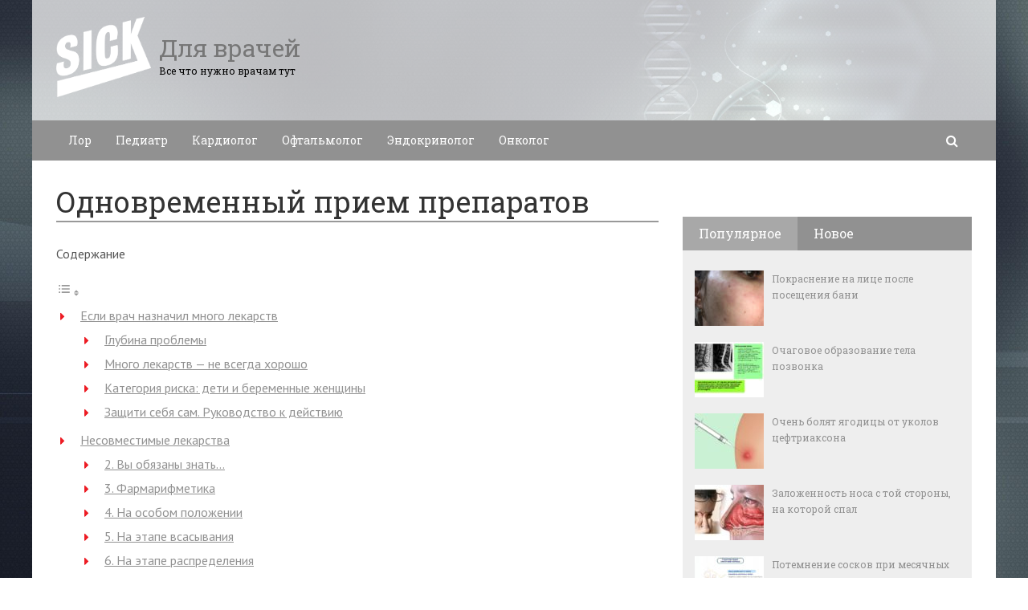

--- FILE ---
content_type: text/html; charset=utf-8
request_url: https://ovrachahl.ru/odnovremennyj-priem-preparatov.html
body_size: 47248
content:
<!DOCTYPE html><html lang="ru"><head><meta charset="utf-8"><meta http-equiv="X-UA-Compatible" content="IE=edge"><meta name="viewport" content="width=device-width, initial-scale=1.0, maximum-scale=1.0, user-scalable=no" /> <style>html{font-family:sans-serif;-ms-text-size-adjust:100%;-webkit-text-size-adjust:100%}body{margin:0}article,aside,details,figcaption,figure,footer,header,hgroup,main,menu,nav,section,summary{display:block}audio,canvas,progress,video{display:inline-block;vertical-align:baseline}audio:not([controls]){display:none;height:0}[hidden],template{display:none}a{background-color:transparent}a:active,a:hover{outline:0}abbr[title]{border-bottom:1px dotted}b,strong{font-weight:bold}dfn{font-style:italic}h1{font-size:2em;margin:0.67em 0}mark{background:#ff0;color:#000}small{font-size:80%}sub,sup{font-size:75%;line-height:0;position:relative;vertical-align:baseline}sup{top:-0.5em}sub{bottom:-0.25em}img{border:0}svg:not(:root){overflow:hidden}figure{margin:1em 40px}hr{-webkit-box-sizing:content-box;-moz-box-sizing:content-box;box-sizing:content-box;height:0}pre{overflow:auto}code,kbd,pre,samp{font-family:monospace, monospace;font-size:1em}button,input,optgroup,select,textarea{color:inherit;font:inherit;margin:0}button{overflow:visible}button,select{text-transform:none}button,html input[type="button"],input[type="reset"],input[type="submit"]{-webkit-appearance:button;cursor:pointer}button[disabled],html input[disabled]{cursor:default}button::-moz-focus-inner,input::-moz-focus-inner{border:0;padding:0}input{line-height:normal}input[type="checkbox"],input[type="radio"]{-webkit-box-sizing:border-box;-moz-box-sizing:border-box;box-sizing:border-box;padding:0}input[type="number"]::-webkit-inner-spin-button,input[type="number"]::-webkit-outer-spin-button{height:auto}input[type="search"]{-webkit-appearance:textfield;-webkit-box-sizing:content-box;-moz-box-sizing:content-box;box-sizing:content-box}input[type="search"]::-webkit-search-cancel-button,input[type="search"]::-webkit-search-decoration{-webkit-appearance:none}fieldset{border:1px solid #c0c0c0;margin:0 2px;padding:0.35em 0.625em 0.75em}legend{border:0;padding:0}textarea{overflow:auto}optgroup{font-weight:bold}table{border-collapse:collapse;border-spacing:0}td,th{padding:0}*{-webkit-box-sizing:border-box;-moz-box-sizing:border-box;box-sizing:border-box}*:before,*:after{-webkit-box-sizing:border-box;-moz-box-sizing:border-box;box-sizing:border-box}html{font-size:10px;-webkit-tap-highlight-color:rgba(0,0,0,0)}body{font-family:"Helvetica Neue",Helvetica,Arial,sans-serif;font-size:14px;line-height:1.42857143;color:#333;background-color:#fff}input,button,select,textarea{font-family:inherit;font-size:inherit;line-height:inherit}a{color:#337ab7;text-decoration:none}a:hover,a:focus{color:#23527c;text-decoration:underline}a:focus{outline:thin dotted;outline:5px auto -webkit-focus-ring-color;outline-offset:-2px}figure{margin:0}img{vertical-align:middle}.img-responsive{display:block;max-width:100%;height:auto}.img-rounded{border-radius:6px}.img-thumbnail{padding:4px;line-height:1.42857143;background-color:#fff;border:1px solid #ddd;border-radius:4px;-webkit-transition:all .2s ease-in-out;-o-transition:all .2s ease-in-out;transition:all .2s ease-in-out;display:inline-block;max-width:100%;height:auto}.img-circle{border-radius:50%}hr{margin-top:20px;margin-bottom:20px;border:0;border-top:1px solid #eee}.sr-only{position:absolute;width:1px;height:1px;margin:-1px;padding:0;overflow:hidden;clip:rect(0, 0, 0, 0);border:0}.sr-only-focusable:active,.sr-only-focusable:focus{position:static;width:auto;height:auto;margin:0;overflow:visible;clip:auto}[role="button"]{cursor:pointer}.container{margin-right:auto;margin-left:auto;padding-left:15px;padding-right:15px}@media (min-width:768px){.container{width:750px}}@media (min-width:992px){.container{width:970px}}@media (min-width:1200px){.container{width:1170px}}.container-fluid{margin-right:auto;margin-left:auto;padding-left:15px;padding-right:15px}.row{margin-left:-15px;margin-right:-15px}.col-xs-1, .col-sm-1, .col-md-1, .col-lg-1, .col-xs-2, .col-sm-2, .col-md-2, .col-lg-2, .col-xs-3, .col-sm-3, .col-md-3, .col-lg-3, .col-xs-4, .col-sm-4, .col-md-4, .col-lg-4, .col-xs-5, .col-sm-5, .col-md-5, .col-lg-5, .col-xs-6, .col-sm-6, .col-md-6, .col-lg-6, .col-xs-7, .col-sm-7, .col-md-7, .col-lg-7, .col-xs-8, .col-sm-8, .col-md-8, .col-lg-8, .col-xs-9, .col-sm-9, .col-md-9, .col-lg-9, .col-xs-10, .col-sm-10, .col-md-10, .col-lg-10, .col-xs-11, .col-sm-11, .col-md-11, .col-lg-11, .col-xs-12, .col-sm-12, .col-md-12, .col-lg-12{position:relative;min-height:1px;padding-left:15px;padding-right:15px}.col-xs-1, .col-xs-2, .col-xs-3, .col-xs-4, .col-xs-5, .col-xs-6, .col-xs-7, .col-xs-8, .col-xs-9, .col-xs-10, .col-xs-11, .col-xs-12{float:left}.col-xs-12{width:100%}.col-xs-11{width:91.66666667%}.col-xs-10{width:83.33333333%}.col-xs-9{width:75%}.col-xs-8{width:66.66666667%}.col-xs-7{width:58.33333333%}.col-xs-6{width:50%}.col-xs-5{width:41.66666667%}.col-xs-4{width:33.33333333%}.col-xs-3{width:25%}.col-xs-2{width:16.66666667%}.col-xs-1{width:8.33333333%}.col-xs-pull-12{right:100%}.col-xs-pull-11{right:91.66666667%}.col-xs-pull-10{right:83.33333333%}.col-xs-pull-9{right:75%}.col-xs-pull-8{right:66.66666667%}.col-xs-pull-7{right:58.33333333%}.col-xs-pull-6{right:50%}.col-xs-pull-5{right:41.66666667%}.col-xs-pull-4{right:33.33333333%}.col-xs-pull-3{right:25%}.col-xs-pull-2{right:16.66666667%}.col-xs-pull-1{right:8.33333333%}.col-xs-pull-0{right:auto}.col-xs-push-12{left:100%}.col-xs-push-11{left:91.66666667%}.col-xs-push-10{left:83.33333333%}.col-xs-push-9{left:75%}.col-xs-push-8{left:66.66666667%}.col-xs-push-7{left:58.33333333%}.col-xs-push-6{left:50%}.col-xs-push-5{left:41.66666667%}.col-xs-push-4{left:33.33333333%}.col-xs-push-3{left:25%}.col-xs-push-2{left:16.66666667%}.col-xs-push-1{left:8.33333333%}.col-xs-push-0{left:auto}.col-xs-offset-12{margin-left:100%}.col-xs-offset-11{margin-left:91.66666667%}.col-xs-offset-10{margin-left:83.33333333%}.col-xs-offset-9{margin-left:75%}.col-xs-offset-8{margin-left:66.66666667%}.col-xs-offset-7{margin-left:58.33333333%}.col-xs-offset-6{margin-left:50%}.col-xs-offset-5{margin-left:41.66666667%}.col-xs-offset-4{margin-left:33.33333333%}.col-xs-offset-3{margin-left:25%}.col-xs-offset-2{margin-left:16.66666667%}.col-xs-offset-1{margin-left:8.33333333%}.col-xs-offset-0{margin-left:0}@media (min-width:768px){.col-sm-1, .col-sm-2, .col-sm-3, .col-sm-4, .col-sm-5, .col-sm-6, .col-sm-7, .col-sm-8, .col-sm-9, .col-sm-10, .col-sm-11, .col-sm-12{float:left}.col-sm-12{width:100%}.col-sm-11{width:91.66666667%}.col-sm-10{width:83.33333333%}.col-sm-9{width:75%}.col-sm-8{width:66.66666667%}.col-sm-7{width:58.33333333%}.col-sm-6{width:50%}.col-sm-5{width:41.66666667%}.col-sm-4{width:33.33333333%}.col-sm-3{width:25%}.col-sm-2{width:16.66666667%}.col-sm-1{width:8.33333333%}.col-sm-pull-12{right:100%}.col-sm-pull-11{right:91.66666667%}.col-sm-pull-10{right:83.33333333%}.col-sm-pull-9{right:75%}.col-sm-pull-8{right:66.66666667%}.col-sm-pull-7{right:58.33333333%}.col-sm-pull-6{right:50%}.col-sm-pull-5{right:41.66666667%}.col-sm-pull-4{right:33.33333333%}.col-sm-pull-3{right:25%}.col-sm-pull-2{right:16.66666667%}.col-sm-pull-1{right:8.33333333%}.col-sm-pull-0{right:auto}.col-sm-push-12{left:100%}.col-sm-push-11{left:91.66666667%}.col-sm-push-10{left:83.33333333%}.col-sm-push-9{left:75%}.col-sm-push-8{left:66.66666667%}.col-sm-push-7{left:58.33333333%}.col-sm-push-6{left:50%}.col-sm-push-5{left:41.66666667%}.col-sm-push-4{left:33.33333333%}.col-sm-push-3{left:25%}.col-sm-push-2{left:16.66666667%}.col-sm-push-1{left:8.33333333%}.col-sm-push-0{left:auto}.col-sm-offset-12{margin-left:100%}.col-sm-offset-11{margin-left:91.66666667%}.col-sm-offset-10{margin-left:83.33333333%}.col-sm-offset-9{margin-left:75%}.col-sm-offset-8{margin-left:66.66666667%}.col-sm-offset-7{margin-left:58.33333333%}.col-sm-offset-6{margin-left:50%}.col-sm-offset-5{margin-left:41.66666667%}.col-sm-offset-4{margin-left:33.33333333%}.col-sm-offset-3{margin-left:25%}.col-sm-offset-2{margin-left:16.66666667%}.col-sm-offset-1{margin-left:8.33333333%}.col-sm-offset-0{margin-left:0}}@media (min-width:992px){.col-md-1, .col-md-2, .col-md-3, .col-md-4, .col-md-5, .col-md-6, .col-md-7, .col-md-8, .col-md-9, .col-md-10, .col-md-11, .col-md-12{float:left}.col-md-12{width:100%}.col-md-11{width:91.66666667%}.col-md-10{width:83.33333333%}.col-md-9{width:75%}.col-md-8{width:66.66666667%}.col-md-7{width:58.33333333%}.col-md-6{width:50%}.col-md-5{width:41.66666667%}.col-md-4{width:33.33333333%}.col-md-3{width:25%}.col-md-2{width:16.66666667%}.col-md-1{width:8.33333333%}.col-md-pull-12{right:100%}.col-md-pull-11{right:91.66666667%}.col-md-pull-10{right:83.33333333%}.col-md-pull-9{right:75%}.col-md-pull-8{right:66.66666667%}.col-md-pull-7{right:58.33333333%}.col-md-pull-6{right:50%}.col-md-pull-5{right:41.66666667%}.col-md-pull-4{right:33.33333333%}.col-md-pull-3{right:25%}.col-md-pull-2{right:16.66666667%}.col-md-pull-1{right:8.33333333%}.col-md-pull-0{right:auto}.col-md-push-12{left:100%}.col-md-push-11{left:91.66666667%}.col-md-push-10{left:83.33333333%}.col-md-push-9{left:75%}.col-md-push-8{left:66.66666667%}.col-md-push-7{left:58.33333333%}.col-md-push-6{left:50%}.col-md-push-5{left:41.66666667%}.col-md-push-4{left:33.33333333%}.col-md-push-3{left:25%}.col-md-push-2{left:16.66666667%}.col-md-push-1{left:8.33333333%}.col-md-push-0{left:auto}.col-md-offset-12{margin-left:100%}.col-md-offset-11{margin-left:91.66666667%}.col-md-offset-10{margin-left:83.33333333%}.col-md-offset-9{margin-left:75%}.col-md-offset-8{margin-left:66.66666667%}.col-md-offset-7{margin-left:58.33333333%}.col-md-offset-6{margin-left:50%}.col-md-offset-5{margin-left:41.66666667%}.col-md-offset-4{margin-left:33.33333333%}.col-md-offset-3{margin-left:25%}.col-md-offset-2{margin-left:16.66666667%}.col-md-offset-1{margin-left:8.33333333%}.col-md-offset-0{margin-left:0}}@media (min-width:1200px){.col-lg-1, .col-lg-2, .col-lg-3, .col-lg-4, .col-lg-5, .col-lg-6, .col-lg-7, .col-lg-8, .col-lg-9, .col-lg-10, .col-lg-11, .col-lg-12{float:left}.col-lg-12{width:100%}.col-lg-11{width:91.66666667%}.col-lg-10{width:83.33333333%}.col-lg-9{width:75%}.col-lg-8{width:66.66666667%}.col-lg-7{width:58.33333333%}.col-lg-6{width:50%}.col-lg-5{width:41.66666667%}.col-lg-4{width:33.33333333%}.col-lg-3{width:25%}.col-lg-2{width:16.66666667%}.col-lg-1{width:8.33333333%}.col-lg-pull-12{right:100%}.col-lg-pull-11{right:91.66666667%}.col-lg-pull-10{right:83.33333333%}.col-lg-pull-9{right:75%}.col-lg-pull-8{right:66.66666667%}.col-lg-pull-7{right:58.33333333%}.col-lg-pull-6{right:50%}.col-lg-pull-5{right:41.66666667%}.col-lg-pull-4{right:33.33333333%}.col-lg-pull-3{right:25%}.col-lg-pull-2{right:16.66666667%}.col-lg-pull-1{right:8.33333333%}.col-lg-pull-0{right:auto}.col-lg-push-12{left:100%}.col-lg-push-11{left:91.66666667%}.col-lg-push-10{left:83.33333333%}.col-lg-push-9{left:75%}.col-lg-push-8{left:66.66666667%}.col-lg-push-7{left:58.33333333%}.col-lg-push-6{left:50%}.col-lg-push-5{left:41.66666667%}.col-lg-push-4{left:33.33333333%}.col-lg-push-3{left:25%}.col-lg-push-2{left:16.66666667%}.col-lg-push-1{left:8.33333333%}.col-lg-push-0{left:auto}.col-lg-offset-12{margin-left:100%}.col-lg-offset-11{margin-left:91.66666667%}.col-lg-offset-10{margin-left:83.33333333%}.col-lg-offset-9{margin-left:75%}.col-lg-offset-8{margin-left:66.66666667%}.col-lg-offset-7{margin-left:58.33333333%}.col-lg-offset-6{margin-left:50%}.col-lg-offset-5{margin-left:41.66666667%}.col-lg-offset-4{margin-left:33.33333333%}.col-lg-offset-3{margin-left:25%}.col-lg-offset-2{margin-left:16.66666667%}.col-lg-offset-1{margin-left:8.33333333%}.col-lg-offset-0{margin-left:0}}.clearfix:before,.clearfix:after,.container:before,.container:after,.container-fluid:before,.container-fluid:after,.row:before,.row:after{content:" ";display:table}.clearfix:after,.container:after,.container-fluid:after,.row:after{clear:both}.center-block{display:block;margin-left:auto;margin-right:auto}.pull-right{float:right !important}.pull-left{float:left !important}.hide{display:none !important}.show{display:block !important}.invisible{visibility:hidden}.text-hide{font:0/0 a;color:transparent;text-shadow:none;background-color:transparent;border:0}.hidden{display:none !important}.affix{position:fixed}</style><style>.site_wrap{width:1200px;margin:0 auto;}.top_line{float:left;width:100%;height:30px}.top_line ul{color:#ffffff;margin:0}header .box720x90{margin-top:20px}header ul.contact>li.current-menu-ancestor >a,header ul.contact>li.current-menu-ancestor:hover>a,header ul.contact>li.current-post-ancestor >a,header ul.contact>li.current-post-ancestor:hover>a{background:transparent !important}.top_line ul li a,.top_line ul li span{color:#ffffff;font-size:13px;line-height:20px}.top_line ul li span{cursor:default;text-decoration:underline}.soc_btns li{padding:0}.soc_btns>li>a{display:block;width:30px;height:30px;background:url(https://ovrachahl.ru/wp-content/themes/wpmfc-theme/img/soc_seti_top_menu.png)no-repeat}.soc_btns>li.vk>a{background-position:0 0}.soc_btns>li.fb>a{background-position:-30px 0}.soc_btns>li.odn>a{background-position:-60px 0}.soc_btns>li.gpl>a{background-position:-90px 0}.soc_btns>li.tw>a{background-position:-120px 0}.soc_btns>li.rss>a{background-position:-150px 0}.soc_btns>li.insta>a{background-position:-180px 0}.logo img{max-height:100px;max-width:100%;height:auto}.head_top{clear:both;height:150px;background-size:cover;background-position:center center}.head_top .relative{height:150px}.head_top .logo{position:absolute;width:360px;top:50%;transform:translateY(-50%);-webkit-transform:translateY(-50%);-moz-transform:translateY(-50%);-ms-transform:translateY(-50%)}.head_top .logo a:hover,.head_top .logo a:focus,.head_top .logo a:active{text-decoration:none}.head_top .logo_img,.head_top .header-text{display:table-cell;vertical-align:middle}.logo_img + .header-text{padding-left:10px;max-width:280px}.head_top .header-text{font-family:'Roboto Slab', serif}.head_top .header-text .site_name{font-size:30px;margin:0;color:#333333;line-height:32px;cursor:default}.head_top a .header-text .site_name,.head_top a .header-text .site_description{cursor:pointer}.head_top .header-text .site_description{font-size:12px;color:#999999;margin:2px 0 0;cursor:default;line-height:20px}.head_top .center_logo{position:relative;height:150px}.head_top .center_logo .logo{left:50%;text-align:center;width:100%;transform:translate(-50%, -50%);-webkit-transform:translate(-50%, -50%);-moz-transform:translate(-50%, -50%);-ms-transform:translate(-50%, -50%)}.head_top .center_logo .logo img{max-width:100%;height:auto}.head_top .center_logo .logo .logo_img + .header-text{text-align:left}.head_top .center_logo .logo .logo_img,.head_top .center_logo .logo .header-text{display:inline-block}.head_top .center_logo .logo .header-text{max-width:none;word-break:break-word}.banner_wrap{position:relative}.box728x90{width:728px;height:90px;margin:0 auto 50px;clear:both}.box468x60{width:468px;height:60px;margin:0 auto 50px;clear:both}header .box468x60{margin:0 auto}header .box728x90{margin:30px auto 0}.box336x280{width:336px;height:280px;margin:0 auto 50px}.box250x300{width:250px;height:300px}.box300x600{width:300px;height:600px;margin:0 auto 50px}.box120x600{width:120px;height:600px;margin:0 auto 50px}.box728x90 img,.box468x60 img,.box336x280 img,.box250x300 img,.box300x600 img,.box120x600 img{max-width:100%;height:auto}.box728x90 .table-responsive > .table > tbody > tr > td,.box468x60 .table-responsive > .table > tbody > tr > td,.box336x280 .table-responsive > .table > tbody > tr > td,.box300x600 .table-responsive > .table > tbody > tr > td,.box250x300 .table-responsive > .table > tbody > tr > td,.box120x600 .table-responsive > .table > tbody > tr > td{white-space:normal;word-wrap:break-word}.banner_content_wrap{clear:both;text-align:center;margin:0 0 20px}.yap-Ya_sync_1-grid .yap-layout__outer{word-wrap:break-word;white-space:normal}#fixed_header{z-index:9999;top:0;height:50px;width:100%}.site_wrap #fixed_header{width:1200px}.loggedin{top:30px !important}header .navbar-collapse{padding:0}.navbar-nav{margin:0 !important}.nav > li > a,.nav > li >span{color:#ffffff;font-size:14px;line-height:24px;padding:13px 20px;font-family:'Roboto Slab', serif;display:block}header .nav > .active > span,header .dropdown-menu > li.current-menu-item >span{cursor:default !important}header .nav > li > a:hover,header .nav > li > a:focus{color:#ffffff}header .nav .open > a,header .nav .open > a:hover,header .nav .open > a:focus{color:#ffffff}.nav .caret,.nav a:hover .caret{border-top-color:#ffffff;border-bottom-color:#ffffff}.navbar-toggle{border:2px solid #ffffff}.navbar-toggle .icon-bar{background:#ffffff}header .dropdown-menu{box-shadow:0 1px 20px rgba(0,0,0,.2);min-width:170px}header .dropdown-menu{border:0}header .dropdown-menu li{margin:0}header .dropdown-menu li+li{border-top:1px solid #e7e7e7}header .dropdown-menu >li>a,header .dropdown-menu >li>span{color:#666666;font-size:13px;line-height:18px;padding:10px 20px 10px 10px;display:block;clear:both;white-space:nowrap}header .dropdown-menu > li > a:hover,header .dropdown-menu > li > a:focus,header .dropdown-menu > li >span:hover,header .dropdown-menu > li >span:focus{color:#ffffff}header .dropdown-menu > li.current-menu-item >span:after{border-left-color:#ffffff}header .dropdown-menu > .active > a,header .dropdown-menu > .active > a:hover,header .dropdown-menu > .active > a:focus{background:#dfdfdf;color:#666666}header .dropdown-menu{border-radius:0;padding:0}.dropdown-submenu{position:relative}.dropdown-submenu>.dropdown-menu{top:0;left:100%;margin-top:0;margin-left:0}.dropdown-submenu:hover>.dropdown-menu.hover_menu,.dropdown-submenu:hover>.dropdown-menu{display:block}.dropdown-submenu>a:after,.dropdown-submenu>span:after{display:block;content:" ";position:absolute;right:10px;top:18px;width:0;height:0;border-color:transparent;border-style:solid;border-width:4px 0 4px 4px;border-left-color:#555555;margin-top:-4px}.dropdown-submenu>a:hover:after,.dropdown-submenu>span:hover:after,.current-post-ancestor>a:after{border-left-color:#ffffff}.dropdown-submenu.pull-left{float:none}.dropdown-submenu.pull-left>.dropdown-menu{left:-100%;margin-left:10px}.dropdown:hover .dropdown-menu.hover_menu{display:block}.dropdown:hover .dropdown-menu.hover_menu .dropdown-submenu .dropdown-menu.hover_menu{display:none}.dropdown .dropdown-menu.hover_menu .dropdown-submenu:hover .dropdown-menu.hover_menu{display:block}.dropdown:hover .dropdown-menu.hover_menu .dropdown-submenu .dropdown-menu.hover_menu .dropdown-submenu .dropdown-menu.hover_menu{display:none}.dropdown .dropdown-menu.hover_menu .dropdown-submenu .dropdown-menu.hover_menu .dropdown-submenu:hover .dropdown-menu.hover_menu{display:block}.dropdown .dropdown-menu.hover_menu .dropdown-submenu:hover .dropdown-menu.hover_menu .dropdown-submenu .dropdown-menu.hover_menu li a:after,.dropdown.open .dropdown-menu .dropdown-submenu:hover .dropdown-menu .dropdown-submenu .dropdown-menu li a:after{display:none}header ul>li.current-menu-ancestor >a:after{border-left-color:#ffffff}.search button,.search_form_button{border:none;background:none;font-size:16px;padding:0;color:#ffffff;margin-right:10px;display:inline-block}.search_form_button{position:relative;z-index:1000;margin:0;width:50px;height:50px;-webkit-transition:all .3s ease;-moz-transition:all .3s ease;-ms-transition:all .3s ease;transition:all .3s ease}.search input{border:1px solid transparent;box-shadow:none;padding:7px 12px;font-size:14px;line-height:18px;width:160px;color:#999999;display:inline-block;font-style:italic}.search.head_form_active{box-shadow:0 1px 20px rgba(0,0,0,.2);z-index:100;opacity:1;transform:translatey(0);-webkit-transform:translatey(0);-moz-transform:translatey(0);-ms-transform:translatey(0)}header .search{position:absolute;right:0;margin:0;top:100%;padding:5px;z-index:-1;-webkit-transition:all .3s ease;-moz-transition:all .3s ease;-ms-transition:all .3s ease;transition:all .3s ease;opacity:0;transform:translatey(-50px);-webkit-transform:translatey(-50px);-moz-transform:translatey(-50px);-ms-transform:translatey(-50px)}header .search input{width:260px}#fixed_header .relative{height:50px}</style><link href='//fonts.googleapis.com/css?family=PT+Sans:400,700,400italic,700italic&subset=latin,cyrillic' rel='stylesheet' type='text/css'><link href='//fonts.googleapis.com/css?family=Roboto+Slab:400,700&subset=latin,cyrillic' rel='stylesheet' type='text/css'> <script>var show_other_pos_num = 1;
            var show_other_pos = 'right';</script> <meta name='robots' content='index, follow, max-image-preview:large, max-snippet:-1, max-video-preview:-1' /><style type='text/css'></style><title>Одновременный прием препаратов - Для врачей</title><link rel="canonical" href="https://ovrachahl.ru/odnovremennyj-priem-preparatov.html" /><meta property="og:locale" content="ru_RU" /><meta property="og:type" content="article" /><meta property="og:title" content="Одновременный прием препаратов - Для врачей" /><meta property="og:description" content="Если врач назначил много лекарств Греческое слово «полипрагмазия» в переводе означает «множественное действие». В фармакологии..." /><meta property="og:url" content="https://ovrachahl.ru/odnovremennyj-priem-preparatov.html" /><meta property="og:site_name" content="Для врачей" /><meta property="article:published_time" content="2020-04-21T17:10:22+00:00" /><meta property="og:image" content="https://ovrachahl.ru/wp-content/uploads/2020/04/e660885d5a2155515a1107d7da6bfa03.jpg" /><meta property="og:image:width" content="800" /><meta property="og:image:height" content="533" /><meta property="og:image:type" content="image/jpeg" /><meta name="author" content="back1919" /><meta name="twitter:card" content="summary_large_image" /><meta name="twitter:label1" content="Написано автором" /><meta name="twitter:data1" content="back1919" /><meta name="twitter:label2" content="Примерное время для чтения" /><meta name="twitter:data2" content="1 минута" /> <script type="application/ld+json" class="yoast-schema-graph">{"@context":"https://schema.org","@graph":[{"@type":"WebPage","@id":"https://ovrachahl.ru/odnovremennyj-priem-preparatov.html","url":"https://ovrachahl.ru/odnovremennyj-priem-preparatov.html","name":"Одновременный прием препаратов - Для врачей","isPartOf":{"@id":"https://ovrachahl.ru/#website"},"primaryImageOfPage":{"@id":"https://ovrachahl.ru/odnovremennyj-priem-preparatov.html#primaryimage"},"image":{"@id":"https://ovrachahl.ru/odnovremennyj-priem-preparatov.html#primaryimage"},"thumbnailUrl":"https://ovrachahl.ru/wp-content/uploads/2020/04/e660885d5a2155515a1107d7da6bfa03.jpg","datePublished":"2020-04-21T17:10:22+00:00","dateModified":"2020-04-21T17:10:22+00:00","author":{"@id":"https://ovrachahl.ru/#/schema/person/c1d2527c84c2c379b436a3a7434fb240"},"breadcrumb":{"@id":"https://ovrachahl.ru/odnovremennyj-priem-preparatov.html#breadcrumb"},"inLanguage":"ru-RU","potentialAction":[{"@type":"ReadAction","target":["https://ovrachahl.ru/odnovremennyj-priem-preparatov.html"]}]},{"@type":"ImageObject","inLanguage":"ru-RU","@id":"https://ovrachahl.ru/odnovremennyj-priem-preparatov.html#primaryimage","url":"https://ovrachahl.ru/wp-content/uploads/2020/04/e660885d5a2155515a1107d7da6bfa03.jpg","contentUrl":"https://ovrachahl.ru/wp-content/uploads/2020/04/e660885d5a2155515a1107d7da6bfa03.jpg","width":800,"height":533},{"@type":"BreadcrumbList","@id":"https://ovrachahl.ru/odnovremennyj-priem-preparatov.html#breadcrumb","itemListElement":[{"@type":"ListItem","position":1,"name":"Главная страница","item":"https://ovrachahl.ru/"},{"@type":"ListItem","position":2,"name":"Одновременный прием препаратов"}]},{"@type":"WebSite","@id":"https://ovrachahl.ru/#website","url":"https://ovrachahl.ru/","name":"Для врачей","description":"Все что нужно врачам тут","potentialAction":[{"@type":"SearchAction","target":{"@type":"EntryPoint","urlTemplate":"https://ovrachahl.ru/?s={search_term_string}"},"query-input":"required name=search_term_string"}],"inLanguage":"ru-RU"},{"@type":"Person","@id":"https://ovrachahl.ru/#/schema/person/c1d2527c84c2c379b436a3a7434fb240","name":"back1919","image":{"@type":"ImageObject","inLanguage":"ru-RU","@id":"https://ovrachahl.ru/#/schema/person/image/","url":"https://secure.gravatar.com/avatar/f2a6f9bb8e156b6671e4b5a7d78ef17a?s=96&d=mm&r=g","contentUrl":"https://secure.gravatar.com/avatar/f2a6f9bb8e156b6671e4b5a7d78ef17a?s=96&d=mm&r=g","caption":"back1919"},"url":"https://ovrachahl.ru/author/back1919"}]}</script> <link rel='dns-prefetch' href='//ajax.googleapis.com' /><link rel='dns-prefetch' href='//maxcdn.bootstrapcdn.com' /><link rel="alternate" type="application/rss+xml" title="Для врачей &raquo; Лента комментариев к &laquo;Одновременный прием препаратов&raquo;" href="https://ovrachahl.ru/odnovremennyj-priem-preparatov.html/feed" /><link rel='stylesheet' id='wp-block-library-css' href='//ovrachahl.ru/wp-includes/css/dist/block-library/style.min.css' type='text/css' media='all' /><style id='classic-theme-styles-inline-css' type='text/css'>/*! This file is auto-generated */
.wp-block-button__link{color:#fff;background-color:#32373c;border-radius:9999px;box-shadow:none;text-decoration:none;padding:calc(.667em + 2px) calc(1.333em + 2px);font-size:1.125em}.wp-block-file__button{background:#32373c;color:#fff;text-decoration:none}</style><style id='global-styles-inline-css' type='text/css'>body{--wp--preset--color--black: #000000;--wp--preset--color--cyan-bluish-gray: #abb8c3;--wp--preset--color--white: #ffffff;--wp--preset--color--pale-pink: #f78da7;--wp--preset--color--vivid-red: #cf2e2e;--wp--preset--color--luminous-vivid-orange: #ff6900;--wp--preset--color--luminous-vivid-amber: #fcb900;--wp--preset--color--light-green-cyan: #7bdcb5;--wp--preset--color--vivid-green-cyan: #00d084;--wp--preset--color--pale-cyan-blue: #8ed1fc;--wp--preset--color--vivid-cyan-blue: #0693e3;--wp--preset--color--vivid-purple: #9b51e0;--wp--preset--gradient--vivid-cyan-blue-to-vivid-purple: linear-gradient(135deg,rgba(6,147,227,1) 0%,rgb(155,81,224) 100%);--wp--preset--gradient--light-green-cyan-to-vivid-green-cyan: linear-gradient(135deg,rgb(122,220,180) 0%,rgb(0,208,130) 100%);--wp--preset--gradient--luminous-vivid-amber-to-luminous-vivid-orange: linear-gradient(135deg,rgba(252,185,0,1) 0%,rgba(255,105,0,1) 100%);--wp--preset--gradient--luminous-vivid-orange-to-vivid-red: linear-gradient(135deg,rgba(255,105,0,1) 0%,rgb(207,46,46) 100%);--wp--preset--gradient--very-light-gray-to-cyan-bluish-gray: linear-gradient(135deg,rgb(238,238,238) 0%,rgb(169,184,195) 100%);--wp--preset--gradient--cool-to-warm-spectrum: linear-gradient(135deg,rgb(74,234,220) 0%,rgb(151,120,209) 20%,rgb(207,42,186) 40%,rgb(238,44,130) 60%,rgb(251,105,98) 80%,rgb(254,248,76) 100%);--wp--preset--gradient--blush-light-purple: linear-gradient(135deg,rgb(255,206,236) 0%,rgb(152,150,240) 100%);--wp--preset--gradient--blush-bordeaux: linear-gradient(135deg,rgb(254,205,165) 0%,rgb(254,45,45) 50%,rgb(107,0,62) 100%);--wp--preset--gradient--luminous-dusk: linear-gradient(135deg,rgb(255,203,112) 0%,rgb(199,81,192) 50%,rgb(65,88,208) 100%);--wp--preset--gradient--pale-ocean: linear-gradient(135deg,rgb(255,245,203) 0%,rgb(182,227,212) 50%,rgb(51,167,181) 100%);--wp--preset--gradient--electric-grass: linear-gradient(135deg,rgb(202,248,128) 0%,rgb(113,206,126) 100%);--wp--preset--gradient--midnight: linear-gradient(135deg,rgb(2,3,129) 0%,rgb(40,116,252) 100%);--wp--preset--font-size--small: 13px;--wp--preset--font-size--medium: 20px;--wp--preset--font-size--large: 36px;--wp--preset--font-size--x-large: 42px;--wp--preset--spacing--20: 0.44rem;--wp--preset--spacing--30: 0.67rem;--wp--preset--spacing--40: 1rem;--wp--preset--spacing--50: 1.5rem;--wp--preset--spacing--60: 2.25rem;--wp--preset--spacing--70: 3.38rem;--wp--preset--spacing--80: 5.06rem;--wp--preset--shadow--natural: 6px 6px 9px rgba(0, 0, 0, 0.2);--wp--preset--shadow--deep: 12px 12px 50px rgba(0, 0, 0, 0.4);--wp--preset--shadow--sharp: 6px 6px 0px rgba(0, 0, 0, 0.2);--wp--preset--shadow--outlined: 6px 6px 0px -3px rgba(255, 255, 255, 1), 6px 6px rgba(0, 0, 0, 1);--wp--preset--shadow--crisp: 6px 6px 0px rgba(0, 0, 0, 1);}:where(.is-layout-flex){gap: 0.5em;}:where(.is-layout-grid){gap: 0.5em;}body .is-layout-flow > .alignleft{float: left;margin-inline-start: 0;margin-inline-end: 2em;}body .is-layout-flow > .alignright{float: right;margin-inline-start: 2em;margin-inline-end: 0;}body .is-layout-flow > .aligncenter{margin-left: auto !important;margin-right: auto !important;}body .is-layout-constrained > .alignleft{float: left;margin-inline-start: 0;margin-inline-end: 2em;}body .is-layout-constrained > .alignright{float: right;margin-inline-start: 2em;margin-inline-end: 0;}body .is-layout-constrained > .aligncenter{margin-left: auto !important;margin-right: auto !important;}body .is-layout-constrained > :where(:not(.alignleft):not(.alignright):not(.alignfull)){max-width: var(--wp--style--global--content-size);margin-left: auto !important;margin-right: auto !important;}body .is-layout-constrained > .alignwide{max-width: var(--wp--style--global--wide-size);}body .is-layout-flex{display: flex;}body .is-layout-flex{flex-wrap: wrap;align-items: center;}body .is-layout-flex > *{margin: 0;}body .is-layout-grid{display: grid;}body .is-layout-grid > *{margin: 0;}:where(.wp-block-columns.is-layout-flex){gap: 2em;}:where(.wp-block-columns.is-layout-grid){gap: 2em;}:where(.wp-block-post-template.is-layout-flex){gap: 1.25em;}:where(.wp-block-post-template.is-layout-grid){gap: 1.25em;}.has-black-color{color: var(--wp--preset--color--black) !important;}.has-cyan-bluish-gray-color{color: var(--wp--preset--color--cyan-bluish-gray) !important;}.has-white-color{color: var(--wp--preset--color--white) !important;}.has-pale-pink-color{color: var(--wp--preset--color--pale-pink) !important;}.has-vivid-red-color{color: var(--wp--preset--color--vivid-red) !important;}.has-luminous-vivid-orange-color{color: var(--wp--preset--color--luminous-vivid-orange) !important;}.has-luminous-vivid-amber-color{color: var(--wp--preset--color--luminous-vivid-amber) !important;}.has-light-green-cyan-color{color: var(--wp--preset--color--light-green-cyan) !important;}.has-vivid-green-cyan-color{color: var(--wp--preset--color--vivid-green-cyan) !important;}.has-pale-cyan-blue-color{color: var(--wp--preset--color--pale-cyan-blue) !important;}.has-vivid-cyan-blue-color{color: var(--wp--preset--color--vivid-cyan-blue) !important;}.has-vivid-purple-color{color: var(--wp--preset--color--vivid-purple) !important;}.has-black-background-color{background-color: var(--wp--preset--color--black) !important;}.has-cyan-bluish-gray-background-color{background-color: var(--wp--preset--color--cyan-bluish-gray) !important;}.has-white-background-color{background-color: var(--wp--preset--color--white) !important;}.has-pale-pink-background-color{background-color: var(--wp--preset--color--pale-pink) !important;}.has-vivid-red-background-color{background-color: var(--wp--preset--color--vivid-red) !important;}.has-luminous-vivid-orange-background-color{background-color: var(--wp--preset--color--luminous-vivid-orange) !important;}.has-luminous-vivid-amber-background-color{background-color: var(--wp--preset--color--luminous-vivid-amber) !important;}.has-light-green-cyan-background-color{background-color: var(--wp--preset--color--light-green-cyan) !important;}.has-vivid-green-cyan-background-color{background-color: var(--wp--preset--color--vivid-green-cyan) !important;}.has-pale-cyan-blue-background-color{background-color: var(--wp--preset--color--pale-cyan-blue) !important;}.has-vivid-cyan-blue-background-color{background-color: var(--wp--preset--color--vivid-cyan-blue) !important;}.has-vivid-purple-background-color{background-color: var(--wp--preset--color--vivid-purple) !important;}.has-black-border-color{border-color: var(--wp--preset--color--black) !important;}.has-cyan-bluish-gray-border-color{border-color: var(--wp--preset--color--cyan-bluish-gray) !important;}.has-white-border-color{border-color: var(--wp--preset--color--white) !important;}.has-pale-pink-border-color{border-color: var(--wp--preset--color--pale-pink) !important;}.has-vivid-red-border-color{border-color: var(--wp--preset--color--vivid-red) !important;}.has-luminous-vivid-orange-border-color{border-color: var(--wp--preset--color--luminous-vivid-orange) !important;}.has-luminous-vivid-amber-border-color{border-color: var(--wp--preset--color--luminous-vivid-amber) !important;}.has-light-green-cyan-border-color{border-color: var(--wp--preset--color--light-green-cyan) !important;}.has-vivid-green-cyan-border-color{border-color: var(--wp--preset--color--vivid-green-cyan) !important;}.has-pale-cyan-blue-border-color{border-color: var(--wp--preset--color--pale-cyan-blue) !important;}.has-vivid-cyan-blue-border-color{border-color: var(--wp--preset--color--vivid-cyan-blue) !important;}.has-vivid-purple-border-color{border-color: var(--wp--preset--color--vivid-purple) !important;}.has-vivid-cyan-blue-to-vivid-purple-gradient-background{background: var(--wp--preset--gradient--vivid-cyan-blue-to-vivid-purple) !important;}.has-light-green-cyan-to-vivid-green-cyan-gradient-background{background: var(--wp--preset--gradient--light-green-cyan-to-vivid-green-cyan) !important;}.has-luminous-vivid-amber-to-luminous-vivid-orange-gradient-background{background: var(--wp--preset--gradient--luminous-vivid-amber-to-luminous-vivid-orange) !important;}.has-luminous-vivid-orange-to-vivid-red-gradient-background{background: var(--wp--preset--gradient--luminous-vivid-orange-to-vivid-red) !important;}.has-very-light-gray-to-cyan-bluish-gray-gradient-background{background: var(--wp--preset--gradient--very-light-gray-to-cyan-bluish-gray) !important;}.has-cool-to-warm-spectrum-gradient-background{background: var(--wp--preset--gradient--cool-to-warm-spectrum) !important;}.has-blush-light-purple-gradient-background{background: var(--wp--preset--gradient--blush-light-purple) !important;}.has-blush-bordeaux-gradient-background{background: var(--wp--preset--gradient--blush-bordeaux) !important;}.has-luminous-dusk-gradient-background{background: var(--wp--preset--gradient--luminous-dusk) !important;}.has-pale-ocean-gradient-background{background: var(--wp--preset--gradient--pale-ocean) !important;}.has-electric-grass-gradient-background{background: var(--wp--preset--gradient--electric-grass) !important;}.has-midnight-gradient-background{background: var(--wp--preset--gradient--midnight) !important;}.has-small-font-size{font-size: var(--wp--preset--font-size--small) !important;}.has-medium-font-size{font-size: var(--wp--preset--font-size--medium) !important;}.has-large-font-size{font-size: var(--wp--preset--font-size--large) !important;}.has-x-large-font-size{font-size: var(--wp--preset--font-size--x-large) !important;}
.wp-block-navigation a:where(:not(.wp-element-button)){color: inherit;}
:where(.wp-block-post-template.is-layout-flex){gap: 1.25em;}:where(.wp-block-post-template.is-layout-grid){gap: 1.25em;}
:where(.wp-block-columns.is-layout-flex){gap: 2em;}:where(.wp-block-columns.is-layout-grid){gap: 2em;}
.wp-block-pullquote{font-size: 1.5em;line-height: 1.6;}</style><link rel='stylesheet' id='wbcr-comments-plus-url-span-css' href='https://ovrachahl.ru/wp-content/cache/wmac/css/wmac_single_6396520849c95db518a4bb349fd6dc20.css' type='text/css' media='all' /><link rel='stylesheet' id='cpsh-shortcodes-css' href='https://ovrachahl.ru/wp-content/cache/wmac/css/wmac_single_eeb616c7d096549b9792359164dafe24.css' type='text/css' media='all' /><link rel='stylesheet' id='contact-form-7-css' href='https://ovrachahl.ru/wp-content/cache/wmac/css/wmac_single_3fd2afa98866679439097f4ab102fe0a.css' type='text/css' media='all' /><link rel='stylesheet' id='linkssc-style-css' href='https://ovrachahl.ru/wp-content/cache/wmac/css/wmac_single_f303e2d5b55f87a667d8ea82a02326c5.css' type='text/css' media='all' /><link rel='stylesheet' id='bootstrap_css-css' href='//ovrachahl.ru/wp-content/themes/wpmfc-theme/css/bootstrap.min.css' type='text/css' media='all' /><link rel='stylesheet' id='awesome_min-css' href='//maxcdn.bootstrapcdn.com/font-awesome/4.3.0/css/font-awesome.min.css' type='text/css' media='all' /><link rel='stylesheet' id='style_css-css' href='https://ovrachahl.ru/wp-content/cache/wmac/css/wmac_single_b033910e454e1988f7b2e6254a6f61d3.css' type='text/css' media='all' /><link rel='stylesheet' id='custom_css-css' href='https://ovrachahl.ru/wp-content/cache/wmac/css/wmac_single_dee513555faf23a46322082dccd938e7.css' type='text/css' media='all' /><link rel='stylesheet' id='mmenu_css-css' href='https://ovrachahl.ru/wp-content/cache/wmac/css/wmac_single_6cfd84434fd3721364ae00a840e30ec4.css' type='text/css' media='all' /><link rel='stylesheet' id='likes_css-css' href='https://ovrachahl.ru/wp-content/cache/wmac/css/wmac_single_1c1e52d22dbac81281e7881c37fda53f.css' type='text/css' media='all' /> <script type="text/javascript" src="//ajax.googleapis.com/ajax/libs/jquery/1.11.1/jquery.min.js" id="jquery-js"></script>  <link rel="https://api.w.org/" href="https://ovrachahl.ru/wp-json/" /><link rel="alternate" type="application/json" href="https://ovrachahl.ru/wp-json/wp/v2/posts/28145" /><link rel="alternate" type="application/json+oembed" href="https://ovrachahl.ru/wp-json/oembed/1.0/embed?url=https%3A%2F%2Fovrachahl.ru%2Fodnovremennyj-priem-preparatov.html" /><link rel="alternate" type="text/xml+oembed" href="https://ovrachahl.ru/wp-json/oembed/1.0/embed?url=https%3A%2F%2Fovrachahl.ru%2Fodnovremennyj-priem-preparatov.html&#038;format=xml" /><link rel="EditURI" type="application/rsd+xml" title="RSD" href="https://ovrachahl.ru/xmlrpc2.php?rsd" /><style type="text/css">div#toc_container ul li {font-size: 100%;}</style><style type="text/css" title="dynamic-css" class="options-output">body{background-repeat:no-repeat;background-size:cover;background-attachment:fixed;background-image:url('https://ovrachahl.ru/wp-content/uploads/2020/04/1dtubo.jpg');}.head_top .header-text .site_name{color:#777777;}.head_top .header-text .site_description{color:#000000;}.footer_top .header-text .site_name{color:#777777;}.footer_top .header-text .site_description{color:#000000;}#fixed_header,
				header .search,
				.content .search button,
				.tab_widget .nav-tabs,
				.comment-form input[type="submit"],
				aside .subscribe_widget .widgettitle,
				.widget_wysija .wysija-submit, .more-link:before, .show_other_show, .show_other_close, hide_left_side, show_left_side, .page404 .search button,
				.letter_tag_widget a,
				.wpmfco_form_wrap .wpcf7-form .wpcf7-form-control.wpcf7-submit,
				.category_form .wpcf7-form .wpcf7-form-control.wpcf7-submit,
				.cta_block .cta_btn,
				.child_cats_list_wrap .child_cats_list li a				
				{background-color:#919191;}.soc_btns>li.vk:hover>a,
		.soc_btns>li.fb:hover>a,
		.soc_btns>li.odn:hover>a,
		.soc_btns>li.gpl:hover>a,
		.soc_btns>li.tw:hover>a,
		.soc_btns>li.rss:hover>a,
		header .nav .open > a, 
		header .nav .open > a:hover,
		header .nav .open > a:focus,
		header .dropdown-menu > li > a:hover,
		header .dropdown-menu > li > a:focus,
		header .dropdown-menu > li >span:hover,
		header .dropdown-menu > li >span:focus,
		header .dropdown-menu > li.current-menu-item >span,
		header ul>li.current-post-ancestor >a,
		header ul>li.current-post-ancestor:hover >a,
		header ul>li.current-menu-ancestor >a,
		header ul>li.current-menu-ancestor:hover >a,
		header ul>li.current-menu-ancestor >span,
		header ul>li.current-menu-ancestor:hover >span,
		.search_form_button:hover,
		.content .search button:hover,
		header .nav > li > a:hover, header .nav > li > a:focus,header .nav > .active > span,
		.widget_wysija .wysija-submit:hover,
		.tab_widget .nav > li > a:hover, .tab_widget .nav > li > a:focus,.tab_widget .nav-tabs > li.active > a, .tab_widget .nav-tabs > li.active > a:hover, .tab_widget .nav-tabs > li.active > a:focus,
		.tag_list li a:hover,
		.comment-form input[type="submit"]:hover,
		.more-link:hover,
		.more-link:hover, .more-link:hover:before,
		.show_other_show:hover,
		.show_other_close:hover,
		hide_left_side, show_left_side,
		.page404 .search button:hover,
		ul.mm-list>li.current-post-ancestor >a:not([class="mm-subopen"]),
		ul.mm-list>li.current-post-ancestor:hover >a:not([class="mm-subopen"]),
		ul.mm-list>li.current-menu-ancestor >a:not([class="mm-subopen"]),
		ul.mm-list>li.current-menu-ancestor:hover >a:not([class="mm-subopen"]),
		ul.mm-list>li.current-menu-item>a:not([class="mm-subopen"]),
		ul.mm-list>li.current-menu-item:hover>a:not([class="mm-subopen"]),
		.mmcall,
		.widget_sidebar_cats_ul li a:hover,
		.letter_tag_widget a:hover
		.wpmfco_form_wrap .wpcf7-form .wpcf7-form-control.wpcf7-submit:hover,
		.category_form .wpcf7-form .wpcf7-form-control.wpcf7-submit:hover,
		.cta_block .cta_btn:hover,
		header ul>li.current-category-ancestor >a,
		header ul>li.current-category-ancestor:hover >a,
		ul.mm-list>li.current-category-ancestor >a:not([class="mm-subopen"]),
		ul.mm-list>li.current-category-ancestor:hover >a:not([class="mm-subopen"]),
		.current-cat-parent .children .current-cat a,
		.widget_sidebar_cats_ul .current-cat a,
		.tag_list .current-tag a,
		.current-cat-parent .children .current-cat .children li a:hover,
		.wpmfco_form_wrap .wpcf7-form .wpcf7-form-control.wpcf7-submit:hover,
		.category_form .wpcf7-form .wpcf7-form-control.wpcf7-submit:hover,
		.child_cats_list_wrap .child_cats_list li a:hover,
		.widget_sidebar_cats_ul  .current-cat .children li a
		{background-color:#a8a8a8;}a,.main_text .nav > li > a,.main_text .panel-title > a,.main_text div.panel-title a:before,.error_number{color:#919191;}a:hover,.main_text .nav > li > a:hover,.main_text .panel-title > a:hover,.main_text div.panel-title a:before:hover,.error_number:hover{color:#a8a8a8;}.post_title a,.topic_list li a,.lg_post_box .post_title a,.sm_post_box .post_title a,.md_post_box .post_title a{color:#919191;}.post_title a:hover,.topic_list li a:hover,.lg_post_box .post_title a:hover,.sm_post_box .post_title a:hover,.md_post_box .post_title a:hover{color:#a8a8a8;}.content .search.result_form  input, .page404 .search input{border-top:0px solid inherit;border-bottom:0px solid inherit;border-left:0px solid inherit;border-right:0px solid inherit;}.attention.green{border-top:0px solid inherit;}.attention.green{border-right:0px solid inherit;}.attention.green{border-bottom:0px solid inherit;}.attention.green{border-left:0px solid inherit;}.attention.orange{border-top:0px solid inherit;}.attention.orange{border-right:0px solid inherit;}.attention.orange{border-bottom:0px solid inherit;}.attention.orange{border-left:0px solid inherit;}.attention.red{border-top:0px solid inherit;}.attention.red{border-right:0px solid inherit;}.attention.red{border-bottom:0px solid inherit;}.attention.red{border-left:0px solid inherit;}.linked_box{border-top:0px solid inherit;}.linked_box{border-right:0px solid inherit;}.linked_box{border-bottom:0px solid inherit;}.linked_box{border-left:0px solid inherit;}.subscribe_box{border-top:0px solid inherit;}.subscribe_box{border-right:0px solid inherit;}.subscribe_box{border-bottom:0px solid inherit;}.subscribe_box{border-left:0px solid inherit;}</style><link rel="shortcut icon" href="https://ovrachahl.ru/wp-content/uploads/2020/04/5dad12a7f43e6f18b8e5595f_sick-logo-10-2019.png" /> <!--[if lt IE 9]> <script src="https://oss.maxcdn.com/html5shiv/3.7.2/html5shiv.min.js"></script> <script src="https://oss.maxcdn.com/respond/1.4.2/respond.min.js"></script> <![endif]--> <!--[if lte IE 8]><script src="https://ovrachahl.ru/wp-content/themes/wpmfc-theme/js/lang.js" charset="utf-8"></script><![endif]--><style></style> <script type="text/javascript">jQuery(document).ready(function ($) {
                    $('.navbar .dropdown').hover(function () {
                        $(this).find('#menu-glavnoe-menyu').first().stop(true, true).delay(250).slideDown();

                    }, function () {
                        $(this).find('#menu-glavnoe-menyu').first().stop(true, true).delay(100).slideUp();

                    });

                    if ($(window).width() > 1200) {
                        $('.navbar-nav a').click(function () {
                            location.href = this.href;
                        });
                    }
                });</script> <style>.content a{color:#919191}
	    		    		    		.content a:hover{color:#a8a8a8}
									
	        	        	.content h1 a, .content h2 a, .content h3 a, .content h4 a, .content h5 a, .content h6 a{color:#919191}
	    		    		    		.content h1 a:hover, .content h2 a:hover, .content h3 a:hover, .content h4 a:hover, .content h5 a:hover, .content h6 a:hover, {color:#a8a8a8}</style><meta name="google-site-verification" content="X2l3PAo8mWK6pymnLF0-3nPbkiUVvtbCx0c_O2fSYlg" /></head><body  class="post-template-default single single-post postid-28145 single-format-standard"><div class="wrap_for_nav"><div class="site_wrap"><header><div class="clearfix"></div><div class="head_top" id="head_top_block" style="background-image: url(https://ovrachahl.ru/wp-content/uploads/2020/04/fon_75-150x150-1.png);"><div class="container "><div class="row"><div class="col-lg-4 col-md-4 col-sm-4 col-xs-12  relative"><div class="logo"> <a href="https://ovrachahl.ru"><div class="logo_img"><img src="https://ovrachahl.ru/wp-content/uploads/2020/04/5dad12a7f43e6f18b8e5595f_sick-logo-10-2019.png" alt="" class=""></div><div class="header-text"><div class="site_name">Для врачей</div><div class="site_description">Все что нужно врачам тут</div></div> </a></div></div><div class="col-lg-8 col-md-8 col-sm-8 col-xs-12 text-right"></div></div></div></div><div id="fixed_header" class="affix-top "><div class="container"><div class="row"><div class="col-lg-11 col-md-11 col-sm-10 col-xs-10"><div id="left_menu_call" class="mmcall"> <a id="hamburger" class="mm-fixed-top mm-slideout" href="#site_left_menu"><span></span></a> <a href="#site_left_menu"><span class="mmname upper bold hidden-lg">Меню</span></a></div><div class="site_main_menu_wrap"><nav id="site_main_menu" class="site_main_menu"><ul id="menu-main" class="nav navbar-nav"><li id="menu-item-64704" class="menu-item menu-item-type-taxonomy menu-item-object-category menu-item-64704"><a href="https://ovrachahl.ru/lor">Лор</a></li><li id="menu-item-64705" class="menu-item menu-item-type-taxonomy menu-item-object-category menu-item-64705"><a href="https://ovrachahl.ru/pediatr">Педиатр</a></li><li id="menu-item-64706" class="menu-item menu-item-type-taxonomy menu-item-object-category menu-item-64706"><a href="https://ovrachahl.ru/kardiolog">Кардиолог</a></li><li id="menu-item-64707" class="menu-item menu-item-type-taxonomy menu-item-object-category menu-item-64707"><a href="https://ovrachahl.ru/oftalmolog">Офтальмолог</a></li><li id="menu-item-64708" class="menu-item menu-item-type-taxonomy menu-item-object-category menu-item-64708"><a href="https://ovrachahl.ru/jendokrinolog">Эндокринолог</a></li><li id="menu-item-64709" class="menu-item menu-item-type-taxonomy menu-item-object-category menu-item-64709"><a href="https://ovrachahl.ru/onkolog">Онколог</a></li></ul></nav></div><nav id="site_left_menu"><ul id="menu-main-1" class="menu"><li class="menu-item menu-item-type-taxonomy menu-item-object-category menu-item-64704"><a href="https://ovrachahl.ru/lor">Лор</a></li><li class="menu-item menu-item-type-taxonomy menu-item-object-category menu-item-64705"><a href="https://ovrachahl.ru/pediatr">Педиатр</a></li><li class="menu-item menu-item-type-taxonomy menu-item-object-category menu-item-64706"><a href="https://ovrachahl.ru/kardiolog">Кардиолог</a></li><li class="menu-item menu-item-type-taxonomy menu-item-object-category menu-item-64707"><a href="https://ovrachahl.ru/oftalmolog">Офтальмолог</a></li><li class="menu-item menu-item-type-taxonomy menu-item-object-category menu-item-64708"><a href="https://ovrachahl.ru/jendokrinolog">Эндокринолог</a></li><li class="menu-item menu-item-type-taxonomy menu-item-object-category menu-item-64709"><a href="https://ovrachahl.ru/onkolog">Онколог</a></li></ul></nav></div><div class="col-lg-1 col-md-1 col-sm-2 col-xs-2"><div class="relative"> <button class="search_form_button pull-right"><i class="fa fa-search fc888888"></i></button><form class="pull-right search" role="search" id="searchform_head" action="https://ovrachahl.ru/"> <input id="search" type="text" placeholder="Поиск по сайту" name="s" autocomplete="off"></form></div></div></div></div></div></header> <a id="scroll_to_top_button" class="scroll_to_top_button" href="#head_top_block" data-show="500"><i class="fa fa-arrow-up"></i></a><section class="content"><div class="container"><div class="row"><div class="col-lg-8 col-md-8 col-sm-12 col-xs-12"><div class="single_articel"><div class="left_side_share"> <noindex></noindex></div><div class="mb10"></div><h1 class="widgettitle">Одновременный прием препаратов</h1><div class="main_text mb30"><div class='code-block code-block-3' style='margin: 8px 0; clear: both;'> <sjdiv id="SlickJumpNativeAds-sm0t6s"></sjdiv></div><div id="ez-toc-container" class="ez-toc-v2_0_64 counter-hierarchy ez-toc-counter ez-toc-grey ez-toc-container-direction"><p class="ez-toc-title">Содержание</p> <label for="ez-toc-cssicon-toggle-item-6612c900a342b" class="ez-toc-cssicon-toggle-label"><span class=""><span class="eztoc-hide" style="display:none;">Toggle</span><span class="ez-toc-icon-toggle-span"><svg style="fill: #999;color:#999" xmlns="http://www.w3.org/2000/svg" class="list-377408" width="20px" height="20px" viewBox="0 0 24 24" fill="none"><path d="M6 6H4v2h2V6zm14 0H8v2h12V6zM4 11h2v2H4v-2zm16 0H8v2h12v-2zM4 16h2v2H4v-2zm16 0H8v2h12v-2z" fill="currentColor"></path></svg><svg style="fill: #999;color:#999" class="arrow-unsorted-368013" xmlns="http://www.w3.org/2000/svg" width="10px" height="10px" viewBox="0 0 24 24" version="1.2" baseProfile="tiny"><path d="M18.2 9.3l-6.2-6.3-6.2 6.3c-.2.2-.3.4-.3.7s.1.5.3.7c.2.2.4.3.7.3h11c.3 0 .5-.1.7-.3.2-.2.3-.5.3-.7s-.1-.5-.3-.7zM5.8 14.7l6.2 6.3 6.2-6.3c.2-.2.3-.5.3-.7s-.1-.5-.3-.7c-.2-.2-.4-.3-.7-.3h-11c-.3 0-.5.1-.7.3-.2.2-.3.5-.3.7s.1.5.3.7z"/></svg></span></span></label><input type="checkbox" style='display:none' id="ez-toc-cssicon-toggle-item-6612c900a342b" checked aria-label="Toggle" /><nav><ul class='ez-toc-list ez-toc-list-level-1 ' ><li class='ez-toc-page-1 ez-toc-heading-level-2'><a class="ez-toc-link ez-toc-heading-1" href="#%D0%95%D1%81%D0%BB%D0%B8_%D0%B2%D1%80%D0%B0%D1%87_%D0%BD%D0%B0%D0%B7%D0%BD%D0%B0%D1%87%D0%B8%D0%BB_%D0%BC%D0%BD%D0%BE%D0%B3%D0%BE_%D0%BB%D0%B5%D0%BA%D0%B0%D1%80%D1%81%D1%82%D0%B2" title="Если врач назначил много лекарств">Если врач назначил много лекарств</a><ul class='ez-toc-list-level-3' ><li class='ez-toc-heading-level-3'><a class="ez-toc-link ez-toc-heading-2" href="#%D0%93%D0%BB%D1%83%D0%B1%D0%B8%D0%BD%D0%B0_%D0%BF%D1%80%D0%BE%D0%B1%D0%BB%D0%B5%D0%BC%D1%8B" title="Глубина проблемы">Глубина проблемы</a></li><li class='ez-toc-page-1 ez-toc-heading-level-3'><a class="ez-toc-link ez-toc-heading-3" href="#%D0%9C%D0%BD%D0%BE%D0%B3%D0%BE_%D0%BB%D0%B5%D0%BA%D0%B0%D1%80%D1%81%D1%82%D0%B2_%E2%80%94_%D0%BD%D0%B5_%D0%B2%D1%81%D0%B5%D0%B3%D0%B4%D0%B0_%D1%85%D0%BE%D1%80%D0%BE%D1%88%D0%BE" title="Много лекарств — не всегда хорошо">Много лекарств — не всегда хорошо</a></li><li class='ez-toc-page-1 ez-toc-heading-level-3'><a class="ez-toc-link ez-toc-heading-4" href="#%D0%9A%D0%B0%D1%82%D0%B5%D0%B3%D0%BE%D1%80%D0%B8%D1%8F_%D1%80%D0%B8%D1%81%D0%BA%D0%B0_%D0%B4%D0%B5%D1%82%D0%B8_%D0%B8_%D0%B1%D0%B5%D1%80%D0%B5%D0%BC%D0%B5%D0%BD%D0%BD%D1%8B%D0%B5_%D0%B6%D0%B5%D0%BD%D1%89%D0%B8%D0%BD%D1%8B" title="Категория риска: дети и беременные женщины">Категория риска: дети и беременные женщины</a></li><li class='ez-toc-page-1 ez-toc-heading-level-3'><a class="ez-toc-link ez-toc-heading-5" href="#%D0%97%D0%B0%D1%89%D0%B8%D1%82%D0%B8_%D1%81%D0%B5%D0%B1%D1%8F_%D1%81%D0%B0%D0%BC_%D0%A0%D1%83%D0%BA%D0%BE%D0%B2%D0%BE%D0%B4%D1%81%D1%82%D0%B2%D0%BE_%D0%BA_%D0%B4%D0%B5%D0%B9%D1%81%D1%82%D0%B2%D0%B8%D1%8E" title="Защити себя сам. Руководство к действию">Защити себя сам. Руководство к действию</a></li></ul></li><li class='ez-toc-page-1 ez-toc-heading-level-2'><a class="ez-toc-link ez-toc-heading-6" href="#%D0%9D%D0%B5%D1%81%D0%BE%D0%B2%D0%BC%D0%B5%D1%81%D1%82%D0%B8%D0%BC%D1%8B%D0%B5_%D0%BB%D0%B5%D0%BA%D0%B0%D1%80%D1%81%D1%82%D0%B2%D0%B0" title="Несовместимые лекарства">Несовместимые лекарства</a><ul class='ez-toc-list-level-3' ><li class='ez-toc-heading-level-3'><a class="ez-toc-link ez-toc-heading-7" href="#2_%D0%92%D1%8B_%D0%BE%D0%B1%D1%8F%D0%B7%D0%B0%D0%BD%D1%8B_%D0%B7%D0%BD%D0%B0%D1%82%D1%8C%E2%80%A6" title="2. Вы обязаны знать…">2. Вы обязаны знать…</a></li><li class='ez-toc-page-1 ez-toc-heading-level-3'><a class="ez-toc-link ez-toc-heading-8" href="#3_%D0%A4%D0%B0%D1%80%D0%BC%D0%B0%D1%80%D0%B8%D1%84%D0%BC%D0%B5%D1%82%D0%B8%D0%BA%D0%B0" title="3. Фармарифметика">3. Фармарифметика</a></li><li class='ez-toc-page-1 ez-toc-heading-level-3'><a class="ez-toc-link ez-toc-heading-9" href="#4_%D0%9D%D0%B0_%D0%BE%D1%81%D0%BE%D0%B1%D0%BE%D0%BC_%D0%BF%D0%BE%D0%BB%D0%BE%D0%B6%D0%B5%D0%BD%D0%B8%D0%B8" title="4. На особом положении">4. На особом положении</a></li><li class='ez-toc-page-1 ez-toc-heading-level-3'><a class="ez-toc-link ez-toc-heading-10" href="#5_%D0%9D%D0%B0_%D1%8D%D1%82%D0%B0%D0%BF%D0%B5_%D0%B2%D1%81%D0%B0%D1%81%D1%8B%D0%B2%D0%B0%D0%BD%D0%B8%D1%8F" title="5. На этапе всасывания">5. На этапе всасывания</a></li><li class='ez-toc-page-1 ez-toc-heading-level-3'><a class="ez-toc-link ez-toc-heading-11" href="#6_%D0%9D%D0%B0_%D1%8D%D1%82%D0%B0%D0%BF%D0%B5_%D1%80%D0%B0%D1%81%D0%BF%D1%80%D0%B5%D0%B4%D0%B5%D0%BB%D0%B5%D0%BD%D0%B8%D1%8F" title="6. На этапе распределения">6. На этапе распределения</a></li><li class='ez-toc-page-1 ez-toc-heading-level-3'><a class="ez-toc-link ez-toc-heading-12" href="#7_%D0%9D%D0%B0_%D1%8D%D1%82%D0%B0%D0%BF%D0%B5_%D0%BC%D0%B5%D1%82%D0%B0%D0%B1%D0%BE%D0%BB%D0%B8%D0%B7%D0%BC%D0%B0" title="7. На этапе метаболизма">7. На этапе метаболизма</a></li><li class='ez-toc-page-1 ez-toc-heading-level-3'><a class="ez-toc-link ez-toc-heading-13" href="#8_%D0%9D%D0%B0_%D1%8D%D1%82%D0%B0%D0%BF%D0%B5_%D0%B2%D1%8B%D0%B2%D0%B5%D0%B4%D0%B5%D0%BD%D0%B8%D1%8F" title="8. На этапе выведения">8. На этапе выведения</a></li><li class='ez-toc-page-1 ez-toc-heading-level-3'><a class="ez-toc-link ez-toc-heading-14" href="#9_%D0%9B%D0%B5%D0%BA%D0%B0%D1%80%D1%81%D1%82%D0%B2%D0%B0-%D0%B2%D1%80%D0%B0%D0%B3%D0%B8" title="9. Лекарства-враги">9. Лекарства-враги</a></li></ul></li><li class='ez-toc-page-1 ez-toc-heading-level-2'><a class="ez-toc-link ez-toc-heading-15" href="#%D0%9F%D0%BE%D1%87%D0%B5%D0%BC%D1%83_%D0%BB%D0%B5%D0%BA%D0%B0%D1%80%D1%81%D1%82%D0%B2%D0%B0_%D0%BF%D0%BE-%D1%80%D0%B0%D0%B7%D0%BD%D0%BE%D0%BC%D1%83_%D0%B4%D0%B5%D0%B9%D1%81%D1%82%D0%B2%D1%83%D1%8E%D1%82_%D0%BD%D0%B0_%D1%80%D0%B0%D0%B7%D0%BD%D1%8B%D1%85_%D0%BB%D1%8E%D0%B4%D0%B5%D0%B9_%D0%92%D0%B0%D0%B6%D0%BD%D1%8B%D0%B5_%D0%B2%D0%BE%D0%BF%D1%80%D0%BE%D1%81%D1%8B_%D0%BF%D1%80%D0%BE_%D0%BF%D0%BE%D0%B4%D0%B1%D0%BE%D1%80_%D0%B8_%D0%BF%D1%80%D0%B8%D0%B5%D0%BC_%D0%BF%D1%80%D0%B5%D0%BF%D0%B0%D1%80%D0%B0%D1%82%D0%BE%D0%B2_%E2%80%94_Meduza" title="Почему лекарства по-разному действуют на разных людей? Важные вопросы про подбор и прием препаратов — Meduza">Почему лекарства по-разному действуют на разных людей? Важные вопросы про подбор и прием препаратов — Meduza</a><ul class='ez-toc-list-level-3' ><li class='ez-toc-heading-level-3'><a class="ez-toc-link ez-toc-heading-16" href="#%D0%9E%D1%82_%D1%87%D0%B5%D0%B3%D0%BE_%D0%B7%D0%B0%D0%B2%D0%B8%D1%81%D0%B8%D1%82_%D0%B4%D0%BE%D0%B7%D0%B0_%D0%BB%D0%B5%D0%BA%D0%B0%D1%80%D1%81%D1%82%D0%B2%D0%B0_%D0%B4%D0%BB%D1%8F_%D0%BA%D0%BE%D0%BD%D0%BA%D1%80%D0%B5%D1%82%D0%BD%D0%BE%D0%B3%D0%BE_%D1%87%D0%B5%D0%BB%D0%BE%D0%B2%D0%B5%D0%BA%D0%B0" title="От чего зависит доза лекарства для конкретного человека?">От чего зависит доза лекарства для конкретного человека?</a></li><li class='ez-toc-page-1 ez-toc-heading-level-3'><a class="ez-toc-link ez-toc-heading-17" href="#%D0%9F%D0%BE%D1%87%D0%B5%D0%BC%D1%83_%D0%BD%D0%B0_%D1%80%D0%B0%D0%B7%D0%BD%D1%8B%D1%85_%D0%BB%D1%8E%D0%B4%D0%B5%D0%B9_%D0%BE%D0%B4%D0%BD%D0%B8_%D0%B8_%D1%82%D0%B5_%D0%B6%D0%B5_%D0%BB%D0%B5%D0%BA%D0%B0%D1%80%D1%81%D1%82%D0%B2%D0%B0_%D0%B4%D0%B5%D0%B9%D1%81%D1%82%D0%B2%D1%83%D1%8E%D1%82_%D0%BF%D0%BE-%D1%80%D0%B0%D0%B7%D0%BD%D0%BE%D0%BC%D1%83_%D0%AD%D1%82%D0%BE_%D0%B2%D0%BE%D0%BE%D0%B1%D1%89%D0%B5_%D0%BD%D0%BE%D1%80%D0%BC%D0%B0%D0%BB%D1%8C%D0%BD%D0%BE" title="Почему на разных людей одни и те же лекарства действуют по-разному? Это вообще нормально?">Почему на разных людей одни и те же лекарства действуют по-разному? Это вообще нормально?</a></li><li class='ez-toc-page-1 ez-toc-heading-level-3'><a class="ez-toc-link ez-toc-heading-18" href="#%D0%92_%D0%BA%D0%B0%D0%BA%D0%B8%D1%85_%D1%81%D0%BB%D1%83%D1%87%D0%B0%D1%8F%D1%85_%D0%BC%D0%BE%D0%B6%D0%B5%D1%82_%D0%B1%D1%8B%D1%82%D1%8C_%D0%BF%D0%BE%D0%BB%D0%B5%D0%B7%D0%BD%D0%BE_%D0%BF%D1%80%D0%BE%D0%B9%D1%82%D0%B8_%D0%B3%D0%B5%D0%BD%D0%B5%D1%82%D0%B8%D1%87%D0%B5%D1%81%D0%BA%D0%BE%D0%B5_%D1%82%D0%B5%D1%81%D1%82%D0%B8%D1%80%D0%BE%D0%B2%D0%B0%D0%BD%D0%B8%D0%B5" title="В каких случаях может быть полезно пройти генетическое тестирование?">В каких случаях может быть полезно пройти генетическое тестирование?</a></li><li class='ez-toc-page-1 ez-toc-heading-level-3'><a class="ez-toc-link ez-toc-heading-19" href="#%D0%95%D0%B4%D0%B0_%D0%B8_%D0%BD%D0%B0%D0%BF%D0%B8%D1%82%D0%BA%D0%B8_%D0%BC%D0%BE%D0%B3%D1%83%D1%82_%D0%BF%D0%BE%D0%B2%D0%BB%D0%B8%D1%8F%D1%82%D1%8C_%D0%BD%D0%B0_%D1%80%D0%B0%D0%B1%D0%BE%D1%82%D1%83_%D0%BB%D0%B5%D0%BA%D0%B0%D1%80%D1%81%D1%82%D0%B2" title="Еда и напитки могут повлиять на работу лекарств?">Еда и напитки могут повлиять на работу лекарств?</a></li><li class='ez-toc-page-1 ez-toc-heading-level-3'><a class="ez-toc-link ez-toc-heading-20" href="#%D0%91%D0%B5%D0%B7%D0%BE%D0%BF%D0%B0%D1%81%D0%BD%D0%BE_%D0%BB%D0%B8_%D0%BF%D1%80%D0%B8%D0%BD%D0%B8%D0%BC%D0%B0%D1%82%D1%8C_%D0%BD%D0%B5%D1%81%D0%BA%D0%BE%D0%BB%D1%8C%D0%BA%D0%BE_%D0%BB%D0%B5%D0%BA%D0%B0%D1%80%D1%81%D1%82%D0%B2_%D0%BE%D0%B4%D0%BD%D0%BE%D0%B2%D1%80%D0%B5%D0%BC%D0%B5%D0%BD%D0%BD%D0%BE_%D0%98_%D0%BA%D0%B0%D0%BA_%D0%BF%D0%BE%D0%BD%D1%8F%D1%82%D1%8C_%D0%BA%D0%B0%D0%BA%D0%B8%D0%B5_%D1%82%D0%BE%D1%87%D0%BD%D0%BE_%D0%BD%D0%B5%D0%BB%D1%8C%D0%B7%D1%8F_%D1%81%D0%BE%D0%B2%D0%BC%D0%B5%D1%89%D0%B0%D1%82%D1%8C" title="Безопасно ли принимать несколько лекарств одновременно? И как понять, какие точно нельзя совмещать?">Безопасно ли принимать несколько лекарств одновременно? И как понять, какие точно нельзя совмещать?</a></li><li class='ez-toc-page-1 ez-toc-heading-level-3'><a class="ez-toc-link ez-toc-heading-21" href="#%D0%9C%D0%BE%D0%B6%D0%BD%D0%BE_%D0%BB%D0%B8_%D0%B7%D0%B0%D1%80%D0%B0%D0%BD%D0%B5%D0%B5_%D1%83%D0%B1%D0%B5%D0%B4%D0%B8%D1%82%D1%8C%D1%81%D1%8F_%D1%87%D1%82%D0%BE_%D0%BB%D0%B5%D0%BA%D0%B0%D1%80%D1%81%D1%82%D0%B2%D0%BE_%D0%BD%D0%B5_%D0%B2%D1%8B%D0%B7%D0%BE%D0%B2%D0%B5%D1%82_%D0%B0%D0%BB%D0%BB%D0%B5%D1%80%D0%B3%D0%B8%D0%B8" title="Можно ли заранее убедиться, что лекарство не вызовет аллергии?">Можно ли заранее убедиться, что лекарство не вызовет аллергии?</a></li></ul></li><li class='ez-toc-page-1 ez-toc-heading-level-2'><a class="ez-toc-link ez-toc-heading-22" href="#%D0%9C%D0%B5%D0%B4%D0%B8%D0%BA%D0%B0%D0%BC%D0%B5%D0%BD%D1%82%D0%BE%D0%B7%D0%BD%D0%BE%D0%B5_%D0%BB%D0%B5%D1%87%D0%B5%D0%BD%D0%B8%D0%B5" title="Медикаментозное лечение">Медикаментозное лечение</a><ul class='ez-toc-list-level-3' ><li class='ez-toc-heading-level-3'><a class="ez-toc-link ez-toc-heading-23" href="#%D0%A7%D1%82%D0%BE_%D0%B2%D1%8B_%D0%B4%D0%BE%D0%BB%D0%B6%D0%BD%D1%8B_%D0%B7%D0%BD%D0%B0%D1%82%D1%8C_%D0%BE_%D1%81%D0%B2%D0%BE%D0%B8%D1%85_%D0%BB%D0%B5%D0%BA%D0%B0%D1%80%D1%81%D1%82%D0%B2%D0%B0%D1%85" title="Что вы должны знать о своих лекарствах">Что вы должны знать о своих лекарствах</a></li><li class='ez-toc-page-1 ez-toc-heading-level-3'><a class="ez-toc-link ez-toc-heading-24" href="#%D0%92%D1%8B%D0%BF%D0%BE%D0%BB%D0%BD%D0%B5%D0%BD%D0%B8%D0%B5_%D0%BF%D1%80%D0%B0%D0%B2%D0%B8%D0%BB_%D0%BF%D1%80%D0%B8%D0%B5%D0%BC%D0%B0_%D0%BB%D0%B5%D0%BA%D0%B0%D1%80%D1%81%D1%82%D0%B2%D0%B5%D0%BD%D0%BD%D1%8B%D1%85_%D0%BF%D1%80%D0%B5%D0%BF%D0%B0%D1%80%D0%B0%D1%82%D0%BE%D0%B2_%E2%80%93_%D0%B7%D0%B0%D0%BB%D0%BE%D0%B3_%D1%83%D1%81%D0%BF%D0%B5%D1%88%D0%BD%D0%BE%D0%B3%D0%BE_%D0%BB%D0%B5%D1%87%D0%B5%D0%BD%D0%B8%D1%8F" title="Выполнение правил приема лекарственных препаратов – залог успешного лечения">Выполнение правил приема лекарственных препаратов – залог успешного лечения</a></li></ul></li><li class='ez-toc-page-1 ez-toc-heading-level-2'><a class="ez-toc-link ez-toc-heading-25" href="#7_%D0%BA%D0%BE%D0%BC%D0%B1%D0%B8%D0%BD%D0%B0%D1%86%D0%B8%D0%B9_%D0%BB%D0%B5%D0%BA%D0%B0%D1%80%D1%81%D1%82%D0%B2_%D0%BE%D0%B4%D0%BD%D0%BE%D0%B2%D1%80%D0%B5%D0%BC%D0%B5%D0%BD%D0%BD%D1%8B%D0%B9_%D0%BF%D1%80%D0%B8%D0%B5%D0%BC_%D0%BA%D0%BE%D1%82%D0%BE%D1%80%D1%8B%D1%85_%D0%BC%D0%BE%D0%B6%D0%B5%D1%82_%D0%B1%D1%8B%D1%82%D1%8C_%D1%81%D0%BC%D0%B5%D1%80%D1%82%D0%B5%D0%BB%D1%8C%D0%BD%D0%BE_%D0%BE%D0%BF%D0%B0%D1%81%D0%B5%D0%BD" title="7 комбинаций лекарств, одновременный прием которых может быть смертельно опасен">7 комбинаций лекарств, одновременный прием которых может быть смертельно опасен</a><ul class='ez-toc-list-level-3' ><li class='ez-toc-heading-level-3'><a class="ez-toc-link ez-toc-heading-26" href="#%D0%90%D0%BD%D1%82%D0%B8%D0%B4%D0%B5%D0%BF%D1%80%D0%B5%D1%81%D1%81%D0%B0%D0%BD%D1%82%D1%8B_%D0%B8_%D0%BE%D0%B1%D0%B5%D0%B7%D0%B1%D0%BE%D0%BB%D0%B8%D0%B2%D0%B0%D1%8E%D1%89%D0%B8%D0%B5" title="Антидепрессанты и обезболивающие">Антидепрессанты и обезболивающие</a></li><li class='ez-toc-page-1 ez-toc-heading-level-3'><a class="ez-toc-link ez-toc-heading-27" href="#%D0%9F%D1%80%D0%B5%D0%BF%D0%B0%D1%80%D0%B0%D1%82%D1%8B_%D0%BE%D1%82_%D0%BA%D0%B0%D1%88%D0%BB%D1%8F_%D0%B8_%D0%B0%D0%BD%D1%82%D0%B8%D0%B3%D0%B8%D1%81%D1%82%D0%B0%D0%BC%D0%B8%D0%BD%D0%BD%D1%8B%D0%B5_%D1%81%D1%80%D0%B5%D0%B4%D1%81%D1%82%D0%B2%D0%B0" title="Препараты от кашля и антигистаминные средства">Препараты от кашля и антигистаминные средства</a></li><li class='ez-toc-page-1 ez-toc-heading-level-3'><a class="ez-toc-link ez-toc-heading-28" href="#%D0%90%D0%BD%D1%82%D0%B8%D0%BA%D0%BE%D0%B0%D0%B3%D1%83%D0%BB%D1%8F%D0%BD%D1%82%D1%8B_%D0%B8_%D0%BB%D0%B5%D0%BA%D0%B0%D1%80%D1%81%D1%82%D0%B2%D0%B0_%D0%BD%D0%B0_%D0%BE%D1%81%D0%BD%D0%BE%D0%B2%D0%B5_%D0%B0%D1%81%D0%BF%D0%B8%D1%80%D0%B8%D0%BD%D0%B0" title="Антикоагулянты и лекарства на основе аспирина">Антикоагулянты и лекарства на основе аспирина</a></li><li class='ez-toc-page-1 ez-toc-heading-level-3'><a class="ez-toc-link ez-toc-heading-29" href="#%D0%9E%D0%BF%D0%B8%D0%BE%D0%B8%D0%B4%D1%8B_%D0%B8_%D0%B0%D1%86%D0%B5%D1%82%D0%B0%D0%BC%D0%B8%D0%BD%D0%BE%D1%84%D0%B5%D0%BD" title="Опиоиды и ацетаминофен">Опиоиды и ацетаминофен</a></li><li class='ez-toc-page-1 ez-toc-heading-level-3'><a class="ez-toc-link ez-toc-heading-30" href="#%D0%92%D0%B5%D1%80%D0%B0%D0%BF%D0%B0%D0%BC%D0%B8%D0%BB_%D0%B8_%D0%B1%D0%B5%D1%82%D0%B0-%D0%B1%D0%BB%D0%BE%D0%BA%D0%B0%D1%82%D0%BE%D1%80%D1%8B" title="Верапамил и бета-блокаторы">Верапамил и бета-блокаторы</a></li><li class='ez-toc-page-1 ez-toc-heading-level-3'><a class="ez-toc-link ez-toc-heading-31" href="#%D0%9B%D0%B8%D0%B7%D0%B8%D0%BD%D0%BE%D0%BF%D1%80%D0%B8%D0%BB_%D0%B8_%D0%92%D0%B5%D1%80%D0%BE%D1%88%D0%BF%D0%B8%D1%80%D0%BE%D0%BD" title="Лизиноприл и Верошпирон">Лизиноприл и Верошпирон</a></li><li class='ez-toc-page-1 ez-toc-heading-level-3'><a class="ez-toc-link ez-toc-heading-32" href="#%D0%A4%D0%BB%D1%83%D0%BA%D0%BE%D0%BD%D0%B0%D0%B7%D0%BE%D0%BB_%D0%B8_%D1%81%D1%82%D0%B0%D1%82%D0%B8%D0%BD%D1%8B" title="Флуконазол и статины">Флуконазол и статины</a></li><li class='ez-toc-page-1 ez-toc-heading-level-3'><a class="ez-toc-link ez-toc-heading-33" href="#%D0%A0%D0%B5%D0%BA%D0%BE%D0%BC%D0%B5%D0%BD%D0%B4%D0%B0%D1%86%D0%B8%D0%B8" title="Рекомендации">Рекомендации</a></li></ul></li><li class='ez-toc-page-1 ez-toc-heading-level-2'><a class="ez-toc-link ez-toc-heading-34" href="#%D0%9A%D0%B0%D0%BA_%D0%BF%D1%80%D0%B0%D0%B2%D0%B8%D0%BB%D1%8C%D0%BD%D0%BE_%D0%BF%D1%80%D0%B8%D0%BD%D0%B8%D0%BC%D0%B0%D1%82%D1%8C_%D0%BB%D0%B5%D0%BA%D0%B0%D1%80%D1%81%D1%82%D0%B2%D0%B0" title="Как правильно принимать лекарства">Как правильно принимать лекарства</a><ul class='ez-toc-list-level-3' ><li class='ez-toc-heading-level-3'><a class="ez-toc-link ez-toc-heading-35" href="#%D0%93%D1%80%D0%B5%D0%B9%D0%BF%D1%84%D1%80%D1%83%D1%82%D0%BE%D0%B2%D1%8B%D0%B9_%D1%81%D0%BE%D0%BA" title="Грейпфрутовый сок">Грейпфрутовый сок</a></li><li class='ez-toc-page-1 ez-toc-heading-level-3'><a class="ez-toc-link ez-toc-heading-36" href="#%D0%A1%D1%82%D0%B0%D1%82%D0%B8%D0%BD%D1%8B" title="Статины">Статины</a></li><li class='ez-toc-page-1 ez-toc-heading-level-3'><a class="ez-toc-link ez-toc-heading-37" href="#%D0%9F%D0%B0%D1%80%D0%B0%D1%86%D0%B5%D1%82%D0%B0%D0%BC%D0%BE%D0%BB" title="Парацетамол">Парацетамол</a></li><li class='ez-toc-page-1 ez-toc-heading-level-3'><a class="ez-toc-link ez-toc-heading-38" href="#%D0%9F%D1%80%D0%BE%D1%82%D0%B8%D0%B2%D0%BE%D0%B2%D0%BE%D1%81%D0%BF%D0%B0%D0%BB%D0%B8%D1%82%D0%B5%D0%BB%D1%8C%D0%BD%D1%8B%D0%B5_%D0%BB%D0%B5%D0%BA%D0%B0%D1%80%D1%81%D1%82%D0%B2%D0%B0" title="Противовоспалительные лекарства">Противовоспалительные лекарства</a></li></ul></li></ul></nav></div><h2><span class="ez-toc-section" id="%D0%95%D1%81%D0%BB%D0%B8_%D0%B2%D1%80%D0%B0%D1%87_%D0%BD%D0%B0%D0%B7%D0%BD%D0%B0%D1%87%D0%B8%D0%BB_%D0%BC%D0%BD%D0%BE%D0%B3%D0%BE_%D0%BB%D0%B5%D0%BA%D0%B0%D1%80%D1%81%D1%82%D0%B2"></span>Если врач назначил много лекарств<span class="ez-toc-section-end"></span></h2><p><img fetchpriority="high" decoding="async" src="http://ovrachahl.ru/wp-content/uploads/2020/04/e660885d5a2155515a1107d7da6bfa03-300x200.jpg" alt="Одновременный прием препаратов" width="300" height="200" class="alignleft size-medium" /></p><p>Греческое слово «полипрагмазия» в переводе означает «множественное действие». В фармакологии оно описывает ситуацию, когда больной принимает четыре или больше лекарств одновременно. Так ли это необходимо? Лечит такой насыщенный комплекс или, скорее, калечит?</p><h3><span class="ez-toc-section" id="%D0%93%D0%BB%D1%83%D0%B1%D0%B8%D0%BD%D0%B0_%D0%BF%D1%80%D0%BE%D0%B1%D0%BB%D0%B5%D0%BC%D1%8B"></span>Глубина проблемы<span class="ez-toc-section-end"></span></h3><p>Проработав в аптеке много лет, я столкнулась с сотнями, а быть может, с тысячами рецептов.</p><p> Они отличались друг от друга содержанием, но плотность заполнения большинства рецептурных бланков была схожей: в среднестатистическом рецепте почти не остается пустого места.</p><div class='code-block code-block-1' style='margin: 8px 0; clear: both;'> <sjdiv id="SlickJumpNativeAds-sm0t6q"></sjdiv></div><p> Назначения, в которых фигурируют один или два лекарства, — счастливое исключение из непонятно кем установленных правил. И полипрагмазия — одновременное сочетание нескольких лекарственных препаратов — явление вполне обыденное.</p> <span class="attention orange"><span class="mfc-icon"><i class="fa" style="background: url(https://ovrachahl.ru/wp-content/themes/wpmfc-theme/img/icons/01-default/info.png)no-repeat;"></i></span><span class="att_text">Официальная западная статистика утверждает, что 44 % мужчин и 57 % женщин в возрасте старше 65 лет принимают более 5 лекарств, а около 12 % — более 10 препаратов в неделю.<br> </span></span><p> Привести цифры, отражающие положение дел в российской медицине, практически невозможно. Наши врачи выписывают назначения не только на специальных бланках, но и на клочках бумаги и страницах из блокнота.</p><p> И, значит, точно подсчитать, сколько же пациентов получают лекарственный «коктейль» из множества ингредиентов, — задача невыполнимая.</p><blockquote><p>И хотя, не владея цифрами, нельзя прямо обвинить отечественных докторов в склонности к медикаментозным излишествам, тем не менее любой практикующий провизор подтвердит: российская полипрагмазия далеко не ограничивается пожилыми пациентами.</p></blockquote><p>Мишенью для нее становятся больные ангиной и банальной простудой, а также дети и беременные женщины. Это явление прочно вошло в кабинеты поликлиник и ординаторские стационаров. Чем же чревато чрезмерное употребление лекарств?</p><h3><span class="ez-toc-section" id="%D0%9C%D0%BD%D0%BE%D0%B3%D0%BE_%D0%BB%D0%B5%D0%BA%D0%B0%D1%80%D1%81%D1%82%D0%B2_%E2%80%94_%D0%BD%D0%B5_%D0%B2%D1%81%D0%B5%D0%B3%D0%B4%D0%B0_%D1%85%D0%BE%D1%80%D0%BE%D1%88%D0%BE"></span>Много лекарств — не всегда хорошо<span class="ez-toc-section-end"></span></h3><p>Каждый лекарственный препарат, независимо от состава и действия на организм, может иметь побочные эффекты. Увеличивая количество медикаментов в схеме лечения, мы заодно повышаем вероятность неблагоприятных событий. При этом не нужно забывать, что лекарства еще и могут взаимодействовать между собой!</p><div class='code-block code-block-2' style='margin: 8px 0; clear: both;'> <sjdiv id="SlickJumpNativeAds-sm0t6r"></sjdiv></div><p>Фармакологи и врачи без труда прогнозируют реакцию между двумя или даже тремя препаратами. Но когда в один многострадальный желудок попадает с десяток лекарств, результат становится трудно предсказуемым. Образовавшиеся в итоге продукты могут обладать новыми побочными эффектами, а в качестве объекта для испытаний выступает и без того нездоровый человек.</p><p>Доказано также, что полипрагмазия способствует повышению вероятности падений в пожилом возрасте. Использование более четырех сердечно-сосудистых, ноотропных и психоактивных, то есть действующих на центральную нервную систему, препаратов связано с постоянно накапливающимся риском падений.</p> <span class="attention red"><span class="mfc-icon"><i class="fa" style="background: url(https://ovrachahl.ru/wp-content/themes/wpmfc-theme/img/icons/01-default/attention.png)no-repeat;"></i></span> <span class="att_text"> Не забывайте, что падение в пожилом возрасте, особенно для женщин, может вылиться в тяжелую травму.<br> </span></span><p> И если здоровый человек, подвернувший во время быстрой ходьбы ногу, тотчас же забудет об этом, то больной остеопорозом будет созерцать «упакованную» в белоснежный гипс конечность еще несколько месяцев.</p><p>Пожилая женщина, принимающая всего пять сердечных препаратов, может и не связать свои участившиеся падения с лекарственной терапией. А вот врач не только может, но и должен это предвидеть.</p><h3><span class="ez-toc-section" id="%D0%9A%D0%B0%D1%82%D0%B5%D0%B3%D0%BE%D1%80%D0%B8%D1%8F_%D1%80%D0%B8%D1%81%D0%BA%D0%B0_%D0%B4%D0%B5%D1%82%D0%B8_%D0%B8_%D0%B1%D0%B5%D1%80%D0%B5%D0%BC%D0%B5%D0%BD%D0%BD%D1%8B%D0%B5_%D0%B6%D0%B5%D0%BD%D1%89%D0%B8%D0%BD%D1%8B"></span>Категория риска: дети и беременные женщины<span class="ez-toc-section-end"></span></h3><p>Назначение уймы препаратов пожилым людям легко объяснить. Обычно у людей, достигших солидного возраста, «за плечами» сразу несколько хронических заболеваний, каждое из которых требует лечения. Но как объять умом полипрагмазию в отношении детей и беременных женщин?</p><p>Обратившись в детскую поликлинику с ОРВИ, вы получаете на руки список из пяти, а то и больше лекарств.</p><blockquote><p> Противовирусные, жаропонижающие, отхаркивающие, интерфероны, витамины, местные анестетики, иммуномодуляторы и так далее — фантазии нет предела.</p></blockquote><p> Согласно данным российских педиатров, среднестатистический ребенок до года принимает 5,5 препаратов, а дети старшего возраста могут в определенные промежутки времени съедать по десятку разных таблеток и сиропов.</p><p><iframe title="Жить здорово! Вам назначили антибиотики. О чем спросить врача? (08.02.2016)" width="750" height="422" src="https://www.youtube.com/embed/qwf9QEy7DLM?feature=oembed" frameborder="0" allow="accelerometer; autoplay; encrypted-media; gyroscope; picture-in-picture" allowfullscreen></iframe></p><p>Ненамного лучше обстоит ситуация и в акушерстве. Несмотря на то что действие многих лекарств во время беременности изучено недостаточно, медикаменты назначают, не скупясь.</p><p> <b>За последние 30 лет число беременных женщин, принимающих более четырех препаратов одновременно, выросло более чем на 30 %!</b> Уже в первом, самом ответственном триместре множество женщин с нормально протекающей беременностью принимают поливитамины, препараты кальция, прогестерон, седативные и спазмолитики.</p><p> На более серьезных сроках количество поглощаемых лекарств только увеличивается. Между тем ведущие специалисты рекомендуют ограничиться одним-единственным препаратом — фолиевой кислотой. Остальные же средства нужно принимать строго по показаниям.</p><h3><span class="ez-toc-section" id="%D0%97%D0%B0%D1%89%D0%B8%D1%82%D0%B8_%D1%81%D0%B5%D0%B1%D1%8F_%D1%81%D0%B0%D0%BC_%D0%A0%D1%83%D0%BA%D0%BE%D0%B2%D0%BE%D0%B4%D1%81%D1%82%D0%B2%D0%BE_%D0%BA_%D0%B4%D0%B5%D0%B9%D1%81%D1%82%D0%B2%D0%B8%D1%8E"></span>Защити себя сам. Руководство к действию<span class="ez-toc-section-end"></span></h3><p>Лекарственный террор, процветающий в современной отечественной медицине, может затронуть каждого. И хотя обезопасить себя и своих детей от сонма ненужных лекарств непросто, но, говоря устами Верочки из «Служебного романа», нет ничего невозможного для человека с интеллектом.</p><p>Получив из рук доктора внушительный список лекарств, вспомните, что назначение каждой позиции должно быть оправданным. Не стесняйтесь уточнить, для чего необходимы препараты из вашего рецепта. Не покидайте кабинета врача, пока не убедитесь, что полипрагмазия в вашем случае — это необходимость, а не неумеренность.</p><p>Если же без комплексного лечения не обойтись, помогите организму совладать с солидными медикаментозными нагрузками и преодолеть текущую болезнь, а не заработать новую. А поэтому не забывайте о трех правилах.</p><ol><li><b>Честность с врачом.</b> Обязательно скажите врачу, какие лекарства вы уже принимаете.</li><li><b>Скрупулезность в приеме лекарств.</b> Запишите (и не стесняйтесь переспросить у врача), как, сколько и когда принимать препарат. А записав, не подходите к процессу творчески. Например, когда вы на ходу запиваете обжигающим кофе капсулу с лекарством, вы можете и не догадываться, что желатиновая капсула легко растворяется в горячей воде. Лекарство, больше не защищенное капсулой, разрушается в желудке, не достигая точки назначения — кишечника, и желанный эффект заставляет себя ждать бесконечно долго.</li><li><b>Ответственность перед собой. </b>Не прекращайте курс раньше положенного срока только потому, что «стало уже легче», и не меняйте терапии из-за того, что в упаковке не хватило всего-то пары таблеток. Один-единственный пропущенный день во время лечения антибиотиками — и в вашем организме вырастают устойчивые, вами же выведенные штаммы бактерий, с которыми не так просто бороться.</li></ol><p>Поэтому доверяйте лечащему врачу и узнавайте информацию, предназначенную для пациентов. Будьте педантичны, проверяя дозу и правила применения лекарств, — медицина не терпит халатности. И тогда лечение пойдет на пользу, а не наоборот.</p><p>Марина Поздеева</p><p>Фото thinkstockphotos.com</p><h2><span class="ez-toc-section" id="%D0%9D%D0%B5%D1%81%D0%BE%D0%B2%D0%BC%D0%B5%D1%81%D1%82%D0%B8%D0%BC%D1%8B%D0%B5_%D0%BB%D0%B5%D0%BA%D0%B0%D1%80%D1%81%D1%82%D0%B2%D0%B0"></span>Несовместимые лекарства<span class="ez-toc-section-end"></span></h2><p><img decoding="async" src="http://ovrachahl.ru/wp-content/public_images2/d17da3afb2841a362252dd90ebdf501c-300x225.jpg" alt="Одновременный прием препаратов" width="300" height="225" class="alignleft size-medium" /><br /></p><p>Вы были у врача и в ваших руках оказалось несколько рецептов? Не начинайте принимать все препараты сразу. Оказывается, сложные взаимоотношения бывают не только у нас &#8212; людей, но и у лекарств…<br /> Совместный прием разных препаратов может вызвать крайне нежелательные реакции со стороны организма.</p><p> По статистике, примерно 7% побочных эффектов от лекарств происходит из-за их взаимодействия между собой или с продуктами питания. Одновременный прием двух средств без учета их взаимосвязи в 2-3% случаев способствует нежелательному результату.</p><p> Если же вам назначено пять препаратов, риск возникновения побочных эффектов достигает 50%.</p><h3><span class="ez-toc-section" id="2_%D0%92%D1%8B_%D0%BE%D0%B1%D1%8F%D0%B7%D0%B0%D0%BD%D1%8B_%D0%B7%D0%BD%D0%B0%D1%82%D1%8C%E2%80%A6"></span>2. Вы обязаны знать…<span class="ez-toc-section-end"></span></h3><p>&#8230;что разнообразие не всегда положительно сказывается на лечении. Но избежать вредных последствий возможно. Никогда не назначайте себе лекарства сами. Консультируйтесь со специалистом широкого профиля, который в силах внятно растолковать что с чем принимать можно, а что — категорически запрещено.</p><p> Второе табу – любые алкогольные напитки параллельно с медикаментами. Даже совсем малая доза спиртного может негативно повлиять на ваше самочувствие. Многие препараты «не терпят» молока, кисломолочных продуктов, свежевыжатых соков, кофе&#8230; Запретов немало.</p><p> Особую настороженность в отношении приема нескольких препаратов должны проявлять люди с хроническими заболеваниями. Строжайшие правила установлены и к приему антибиотиков. Это наиболее опасная группа препаратов, обладающих серьезными побочными эффектами.</p><p> Их нельзя совмещать с такими же сильными и быстродействующими средствами — например супрастином от аллергии или мощным успокаивающим — феназепамом.</p><p><iframe loading="lazy" title="Побочные эффекты препаратов железа - Доктор Комаровский" width="750" height="422" src="https://www.youtube.com/embed/pDgvmcmTA7U?feature=oembed" frameborder="0" allow="accelerometer; autoplay; encrypted-media; gyroscope; picture-in-picture" allowfullscreen></iframe></p><p>Осторожно подходите к приему сердечно-сосудистых препаратов. Взаимодействие их с мочегонными может вывести из строя почки.</p><h3><span class="ez-toc-section" id="3_%D0%A4%D0%B0%D1%80%D0%BC%D0%B0%D1%80%D0%B8%D1%84%D0%BC%D0%B5%D1%82%D0%B8%D0%BA%D0%B0"></span>3. Фармарифметика<span class="ez-toc-section-end"></span></h3><p>Совсем необязательно знать все особенности сочетания лекарств. Разбираться же, совмещаются ли привычные нам медикаменты из домашней аптечки, никогда не будет лишним. Для начала представим путь лекарства в нашем организме. На каких этапах движения оно вдруг может превратиться в яд?</p><p>Или почему мы совсем не чувствуем себя лучше, хотя приняли и то и другое и третье&#8230;</p><h3><span class="ez-toc-section" id="4_%D0%9D%D0%B0_%D0%BE%D1%81%D0%BE%D0%B1%D0%BE%D0%BC_%D0%BF%D0%BE%D0%BB%D0%BE%D0%B6%D0%B5%D0%BD%D0%B8%D0%B8"></span>4. На особом положении<span class="ez-toc-section-end"></span></h3><p>ГРЕЙПФРУТОВЫЙ СОК НА 100% ЗАПРЕЩЕН ПРИ ГОРМОНАЛЬНОЙ ТЕРАПИИ, ПРИЕМЕ ПРЕПАРАТОВ ДЛЯ ЛЕЧЕНИЯ СЕРДЕЧНО-СОСУДИСТЫХ, ОНКОЛОГИЧЕСКИХ ЗАБОЛЕВАНИЙ, АНТИБИОТИКОВ, АНАЛЬГЕТИКОВ, ПРОТИВОВИРУСНЫХ, ПРОТИВОГРИБКОВЫХ СРЕДСТВ, ТАК КАК ОН МОЖЕТ ЧРЕЗМЕРНО УСИЛИТЬ ИХ ДЕЙСТВИЕ. ФРУКТОВЫЕ СОКИ, ГАЗИРОВКА, ЧАЙ ПРИВОДЯТ К РАЗЖИЖЕНИЮ ЖЕЛУДОЧНОГО СОКА И ОСЛАБЛЯЮТ ДЕЙСТВИЕ ЛЕКАРСТВ.КОФЕИН САМ ПО СЕБЕ ОТЛИЧАЕТСЯ ВОЗБУЖДАЮЩИМ ДЕЙСТВИЕМ, А ВМЕСТЕ С ПОДОБНЫМИ ЛЕКАРСТВАМИ СПОСОБЕН ПРИВЕСТИ К БЕССОННИЦЕ И НЕРВНОМУ ПЕРЕНАПРЯЖЕНИЮ.</p><p>НИКОТИН СНИЖАЕТ ЭФФЕКТИВНОСТЬ ДЕЙСТВИЯ АНАЛЬГЕТИКОВ.</p><h3><span class="ez-toc-section" id="5_%D0%9D%D0%B0_%D1%8D%D1%82%D0%B0%D0%BF%D0%B5_%D0%B2%D1%81%D0%B0%D1%81%D1%8B%D0%B2%D0%B0%D0%BD%D0%B8%D1%8F"></span>5. На этапе всасывания<span class="ez-toc-section-end"></span></h3><p>Антациды, активированный уголь или другие адсорбенты снижают всасывание и эффективность принимаемых одновременно с ними лекарств.<br /> Их следует назначать в интервале плюс-минус 1-2 часа к приему основного препарата.</p><p> Между химическими веществами может возникнуть антагонизм и образоваться неактивный комплекс, например, между тетрациклином и препаратами железа, кальция или магния. Слабительные средства усиливают перистальтику, но ухудшают всасывание других лекарств.</p><p> Наоборот, м-холиноблокаторы вызывают понижение перистальтики, чем способствуют усвоению назначенных параллельно с ними препаратов.</p><h3><span class="ez-toc-section" id="6_%D0%9D%D0%B0_%D1%8D%D1%82%D0%B0%D0%BF%D0%B5_%D1%80%D0%B0%D1%81%D0%BF%D1%80%D0%B5%D0%B4%D0%B5%D0%BB%D0%B5%D0%BD%D0%B8%D1%8F"></span>6. На этапе распределения<span class="ez-toc-section-end"></span></h3><p>(Проникновение из крови в органы и ткани). Обезболивающие и жаропонижающие — аспирин, ибупрофен — вступают в конкуренцию с противодиабетическими средствами. Это может привести к резкому падению уровня глюкозы в крови и вызвать потерю сознания.</p><p> Или, например, если в желудке будут долго находиться леводопы, средства от паркинсонизма, львиная доля принятой вами дозы препарата подвергнется метаболизму, как следствие &#8212; в кишечник попадает меньшая порция лекарственного средства, в это незамедлительно приведет к снижению фармакологического эффекта.</p><h3><span class="ez-toc-section" id="7_%D0%9D%D0%B0_%D1%8D%D1%82%D0%B0%D0%BF%D0%B5_%D0%BC%D0%B5%D1%82%D0%B0%D0%B1%D0%BE%D0%BB%D0%B8%D0%B7%D0%BC%D0%B0"></span>7. На этапе метаболизма<span class="ez-toc-section-end"></span></h3><p>&#8230; или биотрансформации (превращение лекарственного вещества в нетоксичное соединение, как правило, в печени). Фенобарбитал активирует ферменты печени, приводит к ускорению действия одних лекарств и сокращает действие других.</p><h3><span class="ez-toc-section" id="8_%D0%9D%D0%B0_%D1%8D%D1%82%D0%B0%D0%BF%D0%B5_%D0%B2%D1%8B%D0%B2%D0%B5%D0%B4%D0%B5%D0%BD%D0%B8%D1%8F"></span>8. На этапе выведения<span class="ez-toc-section-end"></span></h3><p>(Через почки и с желчью). Обладая способностью менять кислотность мочи, многие препараты нарушают скорость выведения медикаментов. Аскорбиновая кислота закисляет мочу, а одновременный прием слабощелочных препаратов ускоряет их выведение, ослабляя действие.</p><h3><span class="ez-toc-section" id="9_%D0%9B%D0%B5%D0%BA%D0%B0%D1%80%D1%81%D1%82%D0%B2%D0%B0-%D0%B2%D1%80%D0%B0%D0%B3%D0%B8"></span>9. Лекарства-враги<span class="ez-toc-section-end"></span></h3><p>Снотворные усиливают действие противоаллергических, нейролептических препаратов, анальгетиков, большинства противовоспалительных. Также их нельзя ни в коем случае совмещать со стимуляторами ЦНС.</p><p> Одновременный прием антидепрессантов и противопростудных средств (колдрекс, терафлю, ринза) может привести к усилению действия первых, значительному повышению артериального давления, температуры и, самое опасное, развитию комы. Негативно сказывается на работе почек прием парацетамола совместно с аспирином, противоэпилептическими лекарствами, барбитуратами, средствами от желудка.</p><p> При заболеваниях желудка рекомендуется исключать парацетамол и аспирин из аптечки. Противопоказаны эти препараты и детям до 2-х лет, людям с плохой свертываемостью крови. Коварно и опасно «соседство» анальгина, индометацина, ибупрофена и препаратов, которые содержат алкоголь (всяческих сиропов, настоек), — они усиливают действие алкоголя.</p> <span class="attention green"><span class="mfc-icon"><i class="fa" style="background: url(https://ovrachahl.ru/wp-content/themes/wpmfc-theme/img/icons/01-default/ok.png)no-repeat;"></i></span><span class="att_text"> С антибиотиками не рекомендуется принимать витамины &#8212; происходит их нейтрализация. Витаминная поддержка будет эффективной уже после курса лечения антибиотиками. Предвидеть и знать все возможные взаимодействия лекарств при их совместном назначении — задача врача.<br> </span></span><p> Только он, специалист с достаточными знаниями и незаменимым опытом, может оградить вас от нежелательных последствий от одновременного приема нескольких препаратов, разделив по времени суток их прием или подобрав оптимальные комбинации с минимальным уровнем взаимодействия. Но и вы должны быть осведомлены: внимательно читайте инструкцию, где найдете всю необходимую информацию.</p><p><strong>Совет.</strong></p><p> Не следует самостоятельно назначать себе дополнительное лечение, когда вы уже принимаете какое-либо лекарство. Обязательно проконсультируйтесь с врачом, даже если речь идет о безобидных на первый взгляд безрецептурных средствах от насморка, кашля или головной боли.</p><p>И не забывайте сообщать ему обо всех препаратах, которые вы используете в настоящее время. </p><p>Публикация: 2012-12-25 01:48:51</p><h2><span class="ez-toc-section" id="%D0%9F%D0%BE%D1%87%D0%B5%D0%BC%D1%83_%D0%BB%D0%B5%D0%BA%D0%B0%D1%80%D1%81%D1%82%D0%B2%D0%B0_%D0%BF%D0%BE-%D1%80%D0%B0%D0%B7%D0%BD%D0%BE%D0%BC%D1%83_%D0%B4%D0%B5%D0%B9%D1%81%D1%82%D0%B2%D1%83%D1%8E%D1%82_%D0%BD%D0%B0_%D1%80%D0%B0%D0%B7%D0%BD%D1%8B%D1%85_%D0%BB%D1%8E%D0%B4%D0%B5%D0%B9_%D0%92%D0%B0%D0%B6%D0%BD%D1%8B%D0%B5_%D0%B2%D0%BE%D0%BF%D1%80%D0%BE%D1%81%D1%8B_%D0%BF%D1%80%D0%BE_%D0%BF%D0%BE%D0%B4%D0%B1%D0%BE%D1%80_%D0%B8_%D0%BF%D1%80%D0%B8%D0%B5%D0%BC_%D0%BF%D1%80%D0%B5%D0%BF%D0%B0%D1%80%D0%B0%D1%82%D0%BE%D0%B2_%E2%80%94_Meduza"></span>Почему лекарства по-разному действуют на разных людей? Важные вопросы про подбор и прием препаратов — Meduza<span class="ez-toc-section-end"></span></h2><p><img loading="lazy" decoding="async" src="http://ovrachahl.ru/wp-content/public_images2/17077296e227362f02d7ffacde93321d-300x177.jpg" alt="Одновременный прием препаратов" width="300" height="177" class="alignleft size-medium" /></p><p>Хотя лекарства призваны лечить заболевания и тем самым улучшать качество жизни человека, их прием может сопровождаться определенными рисками. Вместе с компанией Genotek рассказываем, почему на один и тот же препарат люди могут по-разному реагировать, что такое оптимальная доза и как снизить риск развития нежелательных реакций.</p><h3><span class="ez-toc-section" id="%D0%9E%D1%82_%D1%87%D0%B5%D0%B3%D0%BE_%D0%B7%D0%B0%D0%B2%D0%B8%D1%81%D0%B8%D1%82_%D0%B4%D0%BE%D0%B7%D0%B0_%D0%BB%D0%B5%D0%BA%D0%B0%D1%80%D1%81%D1%82%D0%B2%D0%B0_%D0%B4%D0%BB%D1%8F_%D0%BA%D0%BE%D0%BD%D0%BA%D1%80%D0%B5%D1%82%D0%BD%D0%BE%D0%B3%D0%BE_%D1%87%D0%B5%D0%BB%D0%BE%D0%B2%D0%B5%D0%BA%D0%B0"></span><strong>От чего зависит доза лекарства для конкретного человека?</strong><span class="ez-toc-section-end"></span></h3><p>От множества факторов, причем некоторые могут быть неочевидными для пациента. Поэтому лучше не заниматься подбором или корректировкой дозы самостоятельно, а доверить это врачу, который назначил лекарство. Определяя дозу, доктор учитывает возраст, вес, пол, а в некоторых случаях даже происхождение человека.</p><p> Кроме того, врачу важно знать, курит ли человек, есть ли у него другие заболевания и какие лекарства он уже принимает, как работают его печень и почки, а если это женщина, то не беременна ли она.</p><blockquote><p> Дело в том, что печень отвечает за метаболизм многих химических веществ и соединений, и если ее функция нарушена, врач может рекомендовать уменьшить дозу препарата или увеличить интервалы между приемами лекарства.</p></blockquote><p> А хроническое заболевание почек влияет на процессы, связанные с всасыванием лекарств, поэтому неправильный выбор препарата и дозы может привести к развитию нежелательных реакций или вовсе сделать лечение неэффективным.</p><p><iframe loading="lazy" title="Отзывы врача о препарате Вазобрал: действие, побочные эффекты, особые указания, аналоги" width="750" height="422" src="https://www.youtube.com/embed/gvj3P8K4Dik?feature=oembed" frameborder="0" allow="accelerometer; autoplay; encrypted-media; gyroscope; picture-in-picture" allowfullscreen></iframe></p><p>Оптимальной называют дозу, при приеме которой желаемый эффект достигается, а нежелательные реакции проявляются минимально. Проблема в том, что есть немало лекарств, которые хорошо работают, но требуют большой аккуратности при выборе дозы. У врачей даже есть специальный термин — терапевтическое окно.</p><p> Чтобы в него попасть, нужно назначить дозу не ниже и не выше требующейся в данном конкретном случае. Так, у препарата варфарин (это средство, снижающее свертываемость крови) терапевтическое окно настолько узкое, что при малейших изменениях дозы лекарство может стать неэффективным или даже опасным.</p><p> При этом границы терапевтического окна индивидуальны, поэтому врачу необходимо ориентироваться на результаты анализов, чтобы постепенно повышать или снижать дозу.</p><h3><span class="ez-toc-section" id="%D0%9F%D0%BE%D1%87%D0%B5%D0%BC%D1%83_%D0%BD%D0%B0_%D1%80%D0%B0%D0%B7%D0%BD%D1%8B%D1%85_%D0%BB%D1%8E%D0%B4%D0%B5%D0%B9_%D0%BE%D0%B4%D0%BD%D0%B8_%D0%B8_%D1%82%D0%B5_%D0%B6%D0%B5_%D0%BB%D0%B5%D0%BA%D0%B0%D1%80%D1%81%D1%82%D0%B2%D0%B0_%D0%B4%D0%B5%D0%B9%D1%81%D1%82%D0%B2%D1%83%D1%8E%D1%82_%D0%BF%D0%BE-%D1%80%D0%B0%D0%B7%D0%BD%D0%BE%D0%BC%D1%83_%D0%AD%D1%82%D0%BE_%D0%B2%D0%BE%D0%BE%D0%B1%D1%89%D0%B5_%D0%BD%D0%BE%D1%80%D0%BC%D0%B0%D0%BB%D1%8C%D0%BD%D0%BE"></span><strong>Почему на разных людей одни и те же лекарства действуют по-разному? Это вообще нормально?</strong><span class="ez-toc-section-end"></span></h3><p>Вполне. Так происходит, например, из-за разницы в весе: если доза слишком маленькая, лекарство может быть неэффективным, если слишком большая — вредным. Оптимальная доза некоторых препаратов зависит от того, к какой группе относится пациент, и будет разной для ребенка, взрослого и человека старшего возраста.</p><p>Физиологическая разница между женщинами и мужчинами тоже дает о себе знать.</p><p> И если раньше дозы лекарств, как правило, подбирались лишь с учетом веса пациента и женщины рассматривались просто как «маленькие мужчины», то теперь ученым стало понятно, что женщины и мужчины по-разному реагируют на отдельные препараты, и эти различия порой влияют на выбор дозы. Как и генетические особенности людей.</p><p>Благодаря многочисленным исследованиям ученые смогли установить, что генетические особенности влияют на то, насколько эффективными и безопасными будут определенные лекарства для конкретного человека.</p> <span class="attention orange"><span class="mfc-icon"><i class="fa" style="background: url(https://ovrachahl.ru/wp-content/themes/wpmfc-theme/img/icons/01-default/info.png)no-repeat;"></i></span><span class="att_text"> Дело в том, что гены определяют работу ферментов и белков, которые расщепляют, преобразовывают вещества и помогают распространить их по организму. Из-за определенных мутаций в генах ферменты и белки могут хуже справляться со своей работой.<br> </span></span><p> У людей с такими мутациями повышен риск развития нежелательных реакций при приеме лекарств. Другие мутации ускоряют работу белков и ферментов. Это приводит к тому, что лекарство быстрее выводится из организма, и если его концентрация окажется слишком низкой, то лечение будет неэффективным.</p><p> Кроме того, бывают мутации, при которых эффект от лечения значительно выше, чем обычно, и дозу препарата требуется снизить.</p><p> Подобные мутации выявляют с помощью специальных генетических тестов (их называют фармакогенетическими или фармакогеномными), чтобы предсказать, будет ли от препарата толк, насколько высок риск развития нежелательных реакций и какая доза будет близка к оптимальной. Поскольку фармакогенетическое тестирование подходит только для определенных лекарств, лучше спросить у врача, необходим ли тест, до начала лечения.</p><h3><span class="ez-toc-section" id="%D0%92_%D0%BA%D0%B0%D0%BA%D0%B8%D1%85_%D1%81%D0%BB%D1%83%D1%87%D0%B0%D1%8F%D1%85_%D0%BC%D0%BE%D0%B6%D0%B5%D1%82_%D0%B1%D1%8B%D1%82%D1%8C_%D0%BF%D0%BE%D0%BB%D0%B5%D0%B7%D0%BD%D0%BE_%D0%BF%D1%80%D0%BE%D0%B9%D1%82%D0%B8_%D0%B3%D0%B5%D0%BD%D0%B5%D1%82%D0%B8%D1%87%D0%B5%D1%81%D0%BA%D0%BE%D0%B5_%D1%82%D0%B5%D1%81%D1%82%D0%B8%D1%80%D0%BE%D0%B2%D0%B0%D0%BD%D0%B8%D0%B5"></span><strong>В каких случаях может быть полезно пройти генетическое тестирование?</strong><span class="ez-toc-section-end"></span></h3><p>Результаты теста могут быть полезны до начала или во время лечения. Например, они помогают врачу определить безопасную дозу варфарина перед тем, как сделать назначение.</p><p> Для этого даже есть специальные калькуляторы (например, такой), которые помимо других факторов учитывают результаты генетического теста.</p><p> Кроме того, генетические тесты помогают подбирать препараты для лечения онкологических заболеваний и другие лекарства (полный список есть тут).</p><blockquote><p>В США врачи рекомендуют пройти фармакогенетическое тестирование до начала приема комбинированных оральных контрацептивов (КОК), если у близких родственников женщины была диагностирована тромбофилия.</p></blockquote><p> По мнению экспертов Европейского агентства по лекарственным средствам (EMA), наличие мутации Лейдена в гене F5 является противопоказанием к приему КОК (соответствующая отметка есть в инструкции по применению препаратов).</p><p>Еще результаты теста могут упростить подбор подходящих антидепрессантов. Назначая эти лекарства, врачи в значительной степени опираются на субъективные клинические суждения, нередко путь пациента превращается в череду проб и ошибок, иногда растягиваясь на несколько лет.</p> <span class="attention red"><span class="mfc-icon"><i class="fa" style="background: url(https://ovrachahl.ru/wp-content/themes/wpmfc-theme/img/icons/01-default/attention.png)no-repeat;"></i></span> <span class="att_text"> Необходимость фармакогенетического теста определяется индивидуально, обычно врачи рекомендуют пройти тест в том случае, если назначенное лечение не дает результатов.<br> </span></span><p> Гены играют определенную роль в том, насколько хорошо работают антидепрессанты, но есть другие важные факторы, например возраст, рацион, прием других препаратов.</p><p><iframe loading="lazy" title="Отзывы врача о препарате Паксил: показания и противопоказания, прием, побочные действия, аналоги" width="750" height="422" src="https://www.youtube.com/embed/_N3_VhL4GZM?feature=oembed" frameborder="0" allow="accelerometer; autoplay; encrypted-media; gyroscope; picture-in-picture" allowfullscreen></iframe></p><p>Фармакогенетический тест есть у компании Genotek, вместе с которой мы сделали эти карточки. Тест называется «Эффективность лекарств», а его результаты помогут определить безопасную дозу варфарина, выявить мутацию, наличие которой может сделать прием КОК небезопасным, и предсказать реакцию организма на 149 других действующих веществ.</p><h3><span class="ez-toc-section" id="%D0%95%D0%B4%D0%B0_%D0%B8_%D0%BD%D0%B0%D0%BF%D0%B8%D1%82%D0%BA%D0%B8_%D0%BC%D0%BE%D0%B3%D1%83%D1%82_%D0%BF%D0%BE%D0%B2%D0%BB%D0%B8%D1%8F%D1%82%D1%8C_%D0%BD%D0%B0_%D1%80%D0%B0%D0%B1%D0%BE%D1%82%D1%83_%D0%BB%D0%B5%D0%BA%D0%B0%D1%80%D1%81%D1%82%D0%B2"></span><strong>Еда и напитки могут повлиять на работу лекарств?</strong><span class="ez-toc-section-end"></span></h3><p>Так бывает, но не со всеми лекарствами. Определенные продукты могут снижать эффективность препаратов и повышать риск развития нежелательных реакций.</p><p> Например, грейпфрутовый сок может вступать в опасное взаимодействие со статинами, а при приеме ингибиторов АПФ и диуретиков врачи рекомендуют избегать продуктов с высоким содержанием калия, например бананов и апельсинов.</p><p> Витамин K, который содержится в брокколи, шпинате, капусте, может снизить эффективность варфарина, поэтому во время лечения не стоит увеличивать содержание таких продуктов в рационе. </p><h3><span class="ez-toc-section" id="%D0%91%D0%B5%D0%B7%D0%BE%D0%BF%D0%B0%D1%81%D0%BD%D0%BE_%D0%BB%D0%B8_%D0%BF%D1%80%D0%B8%D0%BD%D0%B8%D0%BC%D0%B0%D1%82%D1%8C_%D0%BD%D0%B5%D1%81%D0%BA%D0%BE%D0%BB%D1%8C%D0%BA%D0%BE_%D0%BB%D0%B5%D0%BA%D0%B0%D1%80%D1%81%D1%82%D0%B2_%D0%BE%D0%B4%D0%BD%D0%BE%D0%B2%D1%80%D0%B5%D0%BC%D0%B5%D0%BD%D0%BD%D0%BE_%D0%98_%D0%BA%D0%B0%D0%BA_%D0%BF%D0%BE%D0%BD%D1%8F%D1%82%D1%8C_%D0%BA%D0%B0%D0%BA%D0%B8%D0%B5_%D1%82%D0%BE%D1%87%D0%BD%D0%BE_%D0%BD%D0%B5%D0%BB%D1%8C%D0%B7%D1%8F_%D1%81%D0%BE%D0%B2%D0%BC%D0%B5%D1%89%D0%B0%D1%82%D1%8C"></span><strong>Безопасно ли принимать несколько лекарств одновременно? И как понять, какие точно нельзя совмещать?</strong><span class="ez-toc-section-end"></span></h3><p>Принимать сразу несколько препаратов нужно с осторожностью. Отдельные лекарства могут взаимодействовать друг с другом, и вероятность развития нежелательных реакций повышается. Чаще всего проблемы возникают:</p><ul><li>у людей, которые принимают пять препаратов и больше. Чем больше лекарств — тем выше вероятность развития нежелательных реакций;</li><li>у людей, которые принимают лекарства, рекомендованные разными врачами (один доктор может не знать о назначениях другого);</li><li>у людей старшего возраста, у которых есть несколько хронических заболеваний, а функция почек может быть нарушена;</li><li>у людей, которые находятся в больнице (там лечение, скорее всего, будут назначать новые врачи, которые не знают, какие препараты пациент уже принимает).</li></ul><p>Чтобы снизить риски, врачи рекомендуют всегда держать под рукой (и обязательно брать его в больницу) список всех лекарств, которые принимает человек. Этот перечень должен включать безрецептурные препараты, витамины, БАДы и растительные средства.</p><p> И лучше при случае обсудить препараты из списка с лечащим врачом, спросить, все ли из них важно принимать и нет ли необходимости откорректировать дозу какого-нибудь лекарства. Самостоятельно проверить, взаимодействует ли одно лекарство с другим, можно на сайте Drugs.</p><p>com или с помощью приложения Epocrates (и сайт, и приложение на английском).</p><p>Результат теста «Эффективность лекарств» от компании Genotek включает информацию о взаимодействии препаратов, которые человек уже принимает и отметил в анкете, друг с другом и другими лекарствами.</p><h3><span class="ez-toc-section" id="%D0%9C%D0%BE%D0%B6%D0%BD%D0%BE_%D0%BB%D0%B8_%D0%B7%D0%B0%D1%80%D0%B0%D0%BD%D0%B5%D0%B5_%D1%83%D0%B1%D0%B5%D0%B4%D0%B8%D1%82%D1%8C%D1%81%D1%8F_%D1%87%D1%82%D0%BE_%D0%BB%D0%B5%D0%BA%D0%B0%D1%80%D1%81%D1%82%D0%B2%D0%BE_%D0%BD%D0%B5_%D0%B2%D1%8B%D0%B7%D0%BE%D0%B2%D0%B5%D1%82_%D0%B0%D0%BB%D0%BB%D0%B5%D1%80%D0%B3%D0%B8%D0%B8"></span><strong>Можно ли заранее убедиться, что лекарство не вызовет аллергии?</strong><span class="ez-toc-section-end"></span></h3><p>К сожалению, нет. Большинство людей действительно могут столкнуться с нежелательными реакциями при приеме лекарств, но проявляются они у всех по-разному.</p><p> Лишь 5–10% нежелательных реакций вызваны аллергической реакцией на препараты.</p><p> Важно, чтобы врач верно определил причину симптомов, так как неправильная диагностика может привести к тому, что человек будет принимать менее подходящие или более дорогие лекарства.</p><p>Тест «Эффективность лекарств» компании Genotek можно сдать в медико-генетическом центре компании или дома в любом городе России. В этом случае курьер доставит коробку с инструкцией и пробиркой для слюны. Пробирку нужно будет зарегистрировать в личном кабинете на сайте с помощью специального штрихкода, сдать слюну и вызвать курьера. Результаты теста появятся в вашем личном кабинете. Тест стоит 19 990 рублей, а для читателей «Медузы действует скидка 50% по промокоду <strong>MDZA19</strong>.</p><h2><span class="ez-toc-section" id="%D0%9C%D0%B5%D0%B4%D0%B8%D0%BA%D0%B0%D0%BC%D0%B5%D0%BD%D1%82%D0%BE%D0%B7%D0%BD%D0%BE%D0%B5_%D0%BB%D0%B5%D1%87%D0%B5%D0%BD%D0%B8%D0%B5"></span>Медикаментозное лечение<span class="ez-toc-section-end"></span></h2><p><img loading="lazy" decoding="async" src="http://ovrachahl.ru/wp-content/public_images2/484f4644d44377a0f8834d9df4a1a22d-300x225.jpg" alt="Одновременный прием препаратов" width="300" height="225" class="alignleft size-medium" /></p><p>Одной из наиболее важных ваших обязанностей после трансплантации почки является соблюдение предписанного режима приема лекарственных препаратов. Перед выпиской из больницы вы узнаете о назначенных вам препаратах, но в случае возникновения каких-либо дополнительных вопросов или проблем вы должны будете связаться со своим врачом.</p><h3><span class="ez-toc-section" id="%D0%A7%D1%82%D0%BE_%D0%B2%D1%8B_%D0%B4%D0%BE%D0%BB%D0%B6%D0%BD%D1%8B_%D0%B7%D0%BD%D0%B0%D1%82%D1%8C_%D0%BE_%D1%81%D0%B2%D0%BE%D0%B8%D1%85_%D0%BB%D0%B5%D0%BA%D0%B0%D1%80%D1%81%D1%82%D0%B2%D0%B0%D1%85"></span>Что вы должны знать о своих лекарствах<span class="ez-toc-section-end"></span></h3><p><strong>Патентованное название и Международное непатентованное название (МНН) каждого препарата</strong></p><p>Лекарственные препараты имеют два разных наименования. Оригинальное, патентованное название − это название, присвоенное лекарственному средству фармацевтической компанией, которая его производит и регистрирует в данной стране.</p><p>Международное непатентованное наименование (МНН) − это уникальное наименование действующего вещества лекарственного средства, рекомендованное Всемирной организацией здравоохранения (ВОЗ).</p><p>Лекарственный препарат, содержащий действующее вещество с тем же МНН, что и препарат с оригинальным (патентованным) названием, называется <strong>дженериком (генериком)</strong>. Дженерики, содержащие одинаковое действующее вещество (МНН), могут быть представлены под различными торговыми наименованиями (брендированные дженерики).</p><p><strong>Цель и причина применения каждого препарата</strong></p><blockquote><p>Как правило, лекарственные препараты имеют более одного показания к применению и могут назначаться по разным причинам. Вы должны знать, с какой целью вы принимаете каждый препарат.</p></blockquote><p><strong>Внешний вид каждого препарата</strong></p><p>Важно, чтобы вы могли распознать каждый из препаратов по цвету, форме и размеру.</p><p> Многие лекарства имеют схожий внешний вид и лишь незначительные различия, поэтому перед применением препарата необходимо его внимательно осмотреть, прочитав надпись на упаковке, во избежание ошибки в приеме лекарств.</p><p> Категорически не рекомендуется перекладывать капсулы, таблетки одного препарата в упаковку другого или хранить в одной упаковке препараты различной дозировки (например, капсулы циклоспорина по 25 и по 50 мг).</p><p><strong>Режим приема каждого препарата</strong></p><p>Некоторые лекарства, такие как препараты против отторжения, необходимо принимать ежедневно в определенное время, чтобы уровень препарата в крови оставался стабильным для эффективного предотвращения отторжения трансплантата. Важно знать время приема каждого препарата. Обратитесь к своему врачу, чтобы составить удобный график приема лекарственных препаратов, который вы могли бы соблюдать в повседневной жизни.</p><p><strong>Продолжительность применения каждого препарата</strong></p> <span class="attention green"><span class="mfc-icon"><i class="fa" style="background: url(https://ovrachahl.ru/wp-content/themes/wpmfc-theme/img/icons/01-default/ok.png)no-repeat;"></i></span><span class="att_text">Продолжительность приема некоторых лекарств, таких как антибиотики, может составлять всего 7-14 дней. Другие препараты, например, лекарства против отторжения, как правило, необходимо будет принимать в течение всей жизни. Прием некоторых лекарств может быть прекращен в связи с развитием нежелательных явлений, после разрешения которых терапия возобновляется.<br> </span></span><p><strong>Наиболее частые побочные эффекты</strong></p><p>Каждый препарат имеет побочные эффекты, но они возникают не у всех пациентов. Вы должны знать наиболее частые побочные эффекты, которые может вызвать каждый из препаратов, а также меры по предупреждению и облегчению побочных эффектов. О развитии любых нежелательных явлений, даже выраженных в минимальной степени, необходимо срочно сообщить лечащему врачу.</p><p><strong>Что делать, если вы забыли (пропустили) прием препарата</strong></p><p>Если вы пропустили один приём препарата, выпейте его как можно раньше, следующий приём – в обычное время согласно расписанию. Если до очередного приёма этого препарата осталось меньше 3-4 часов, то не принимайте пропущенную дозу.</p><h3><span class="ez-toc-section" id="%D0%92%D1%8B%D0%BF%D0%BE%D0%BB%D0%BD%D0%B5%D0%BD%D0%B8%D0%B5_%D0%BF%D1%80%D0%B0%D0%B2%D0%B8%D0%BB_%D0%BF%D1%80%D0%B8%D0%B5%D0%BC%D0%B0_%D0%BB%D0%B5%D0%BA%D0%B0%D1%80%D1%81%D1%82%D0%B2%D0%B5%D0%BD%D0%BD%D1%8B%D1%85_%D0%BF%D1%80%D0%B5%D0%BF%D0%B0%D1%80%D0%B0%D1%82%D0%BE%D0%B2_%E2%80%93_%D0%B7%D0%B0%D0%BB%D0%BE%D0%B3_%D1%83%D1%81%D0%BF%D0%B5%D1%88%D0%BD%D0%BE%D0%B3%D0%BE_%D0%BB%D0%B5%D1%87%D0%B5%D0%BD%D0%B8%D1%8F"></span>Выполнение правил приема лекарственных препаратов – залог успешного лечения<span class="ez-toc-section-end"></span></h3><p>Эффективность лекарственной терапии во многом зависит от того, как связан прием лекарственных препаратов с приемом пищи, ее составом.</p><p> В большинстве инструкций по применению лекарственного препарата есть указания: до или после еды принимать данный препарат. Если нет иных указаний, лекарственный препарат принимают натощак.</p><blockquote><p> Приемом натощак считают применение лекарственного препарата не менее чем за 60 мин. до или через 2 часа после приема пищи.</p></blockquote><p>То, чем мы запиваем лекарства очень важный момент, поскольку, та или иная жидкость (молоко, сок различных фруктов, минеральная вода и пр.) реагирует с лекарственным препаратом, порой с образованием нерастворимых комплексов, разрушая (видоизменяя) действующее лекарственное вещество. Лекарственный препарат оказывается неэффективным.</p><p><iframe loading="lazy" title="Гингко. Чай Гингко - мозг и кровообращение в порядке! Посылка из Китая № 48" width="750" height="422" src="https://www.youtube.com/embed/hZVwOp2bsyc?feature=oembed" frameborder="0" allow="accelerometer; autoplay; encrypted-media; gyroscope; picture-in-picture" allowfullscreen></iframe></p><p>Условия приема лекарственного препарата (до или после еды, разжевывая или нет, чем запивать, чем разводить, надо ли обрабатывать полость рта после приема лекарства и т.п.) обычно указаны в инструкции к препарату в разделе «Способ применения и дозы».</p><p>Некоторые особенности приёма иммуносупрессивных препаратов вы найдёте ниже.</p><p>При отсутствии каких-либо указаний в инструкции-вкладыше лекарство следует принимать за 30 минут до еды. Это относится к основной массе лекарственных препаратов.</p><p>Любое химическое вещество – это инородное соединение, которое, если речь идет о лекарстве, должно усвоиться в организме человека с наибольшей для его здоровья пользой. Между тем, следование правилам приема может в очень большой, если не решающей, степени повлиять на действие лекарства.</p><p>Если назначено несколько лечебных препаратов, принимать их необходимо отдельно.</p> <span class="attention orange"><span class="mfc-icon"><i class="fa" style="background: url(https://ovrachahl.ru/wp-content/themes/wpmfc-theme/img/icons/01-default/info.png)no-repeat;"></i></span><span class="att_text">В некоторых случаях одновременный прием препаратов может повлиять на их всасывание в желудочно-кишечном тракте.<br> </span></span><p> Поэтому прием отдельных лекарственных средств нужно развести по времени, чтобы промежуток между приемом составлял не менее 15-30 минут. Другие препараты можно принимать вместе.</p><p> Спросите у своего лечащего врача, какие из ваших лекарств обязательно должны приниматься отдельно, а какие можно принимать одновременно.</p><p><strong>Чем запивать?</strong></p><p>Лучше всего, если нет специальных указаний, запивать простой кипяченой водой. Вода хороший растворитель и не оказывает влияния на действующее вещество.</p><blockquote><p>Не следует запивать лекарства молоком, т.к. снижается эффективность лекарств, сходных по строению с белками – сердечных гликозидов, кофеина, противоязвенных препаратов. Не следует запивать молоком ферменты. Антибиотики не рекомендуется совмещать с молочными продуктами.</p></blockquote><p> Иногда в аннотации к препарату можно встретить прямое упоминание о недопустимости употребления молока.</p><p> Установлено, что препараты железа нельзя принимать совместно с молоком и продуктами с большим содержанием щавелевой кислоты и дубильных веществ (крепкий чай, кофе, шпинат, черника).</p><p>Препараты кальция не стоит запивать молоком, газированной водой, сочетать с продуктами, богатыми жиром. Не следует запивать лекарства и чаем. В чае содержится танин, который образует нерастворимые соединения с азотосодержащими средствами.</p> <span class="attention red"><span class="mfc-icon"><i class="fa" style="background: url(https://ovrachahl.ru/wp-content/themes/wpmfc-theme/img/icons/01-default/attention.png)no-repeat;"></i></span> <span class="att_text">Отдельно следует сказать об одновременном приеме лекарств и алкоголя. Этого не должно быть категорически. Практика показывает, что именно при подобном сочетании возникают самые тяжелые осложнения.<br> </span></span><p> Например, при длительном приеме нестероидных препаратов и алкогольных напитков происходит повреждение слизистой оболочки желудка и может образоваться язва.</p><p> Антибиотики при одновременном приеме с алкоголем не только теряют наполовину свои лечебные свойства, но и могут образовывать вредные для организма химические соединения.</p><p><strong>Указания по применению лекарственных препаратов</strong></p><p>Лекарства необходимо принимать ежедневно в соответствии с указаниями врача. Благодаря правильному приему препаратов и ежедневному соблюдению режима применения лекарств вы сможете обеспечить себе необходимый терапевтический уровень иммуносупрессивных препаратов в крови, а значит, сохранить функции трансплантированного органа, и здоровую и активную жизнь после трансплантации.</p><blockquote><p>Отторжение почки может произойти в любой момент из-за пропуска приёма препаратов против отторжения.</p></blockquote><p>Внимательно читайте информацию на упаковках лекарств и в инструкциях на листах-вкладышах!</p><p>Прежде, чем начать принимать лекарство, внимательно прочтите информацию листа-вкладыша, и если у вас появились вопросы – задайте их врачу.</p><p>Никогда не выбрасывайте упаковку и инструкцию препарата!</p><p>На упаковке указаны номера партии и серии лекарства, срок его годности, производитель. Если лекарство вызвало у вас нежелательную реакцию, оказалось некачественным или поддельным – эти сведения помогут установить причину и предотвратить прием этого лекарства другими людьми.</p><p><iframe loading="lazy" title="ГРИБ ЧАГА. ПОЛЕЗНЫЕ И ЛЕЧЕБНЫЕ СВОЙСТВА. СЕКРЕТЫ ДОЛГОЛЕТИЯ" width="750" height="422" src="https://www.youtube.com/embed/5N0Teq20kNg?feature=oembed" frameborder="0" allow="accelerometer; autoplay; encrypted-media; gyroscope; picture-in-picture" allowfullscreen></iframe></p><p>Вы должны обращаться к своему врачу в следующих случаях:</p><ul><li>вы не можете принимать назначенные вам лекарства из-за тошноты, недомогания или рвоты;</li><li>у вас диарея, и вы обеспокоены тем, что препараты не абсорбируются (т.е. не всасываются в ЖКТ);</li><li>вы забыли принять лекарство или пропустили несколько доз из-за недомогания;</li><li>вам кажется, что указания в инструкции по применению препарата, полученной в аптеке, отличаются от тех, которые вам дал врач;</li><li>вы отмечаете у себя необычную реакцию на препарат или испытываете побочные эффекты от его применения;</li><li>вы хотите принять безрецептурный препарат против простуды, средство от кашля, растительное лекарственное средство или препарат, применение которого вы ранее не обсуждали со своим врачом;</li><li>ваш участковый врач назначил вам новый препарат, или другой врач внес какие-либо изменения в принимаемые вами лекарственные препараты.</li></ul><p><strong>Составьте удобный график приема лекарств, который вы могли бы соблюдать в повседневной жизни</strong></p><ul><li>Обратитесь к своему врачу, чтобы составить удобный график приема, который будет вписываться в ваш распорядок дня таким образом, чтобы вы могли принимать лекарства в удобное время. Благодаря удобному графику вы сможете принимать все назначенные препараты каждый день в нужное время.</li><li>Некоторым пациентам удобно использовать письменный график или контрольный список. Также может пригодиться контейнер для таблеток и устройство для напоминания о приеме лекарств. Контейнеры для таблеток могут вмещать суточный или недельный запас препаратов. Используйте специализированное приложение или сервис напоминаний в мобильном телефоне или смартфоне, чтобы они напоминали dам о своевременном приеме препаратов.</li><li>Всегда имейте при себе копию графика приема лекарств. При посещении клиники или лечащего врача или при поступлении в стационар актуальный список принимаемых препаратов может оказаться полезным.</li></ul><p><strong>Хранение лекарственных препаратов</strong></p><ul><li>Храните лекарства в оригинальной упаковке. Важно, чтобы вы могли отличить лекарства, если они хранятся вместе в контейнере для таблеток, на случай изменения дозы.</li><li>Храните лекарства в сухом, прохладном месте вдали от солнечного света. Не храните лекарства в ванной комнате, поскольку повышенная влажность может снизить эффективность препаратов.</li><li>Не храните лекарства в холодильнике, если провизор не дал вам особых указаний.</li><li>Храните все препараты в безопасном месте, недоступном для детей.</li><li>Может быть, целесообразно хранить несколько доз назначенных вам лекарств вне дома. Иногда пациенты, прошедшие трансплантацию органа, хранят дополнительные дозы препаратов против отторжения в доме одного из членов семьи или на работе на случай необходимости неотложной помощи.</li><li>При посещении клиники или поступлении в больницу вам следует взять с собой назначенные вам препараты. Это поможет вам избежать пропусков в приеме препаратов.</li></ul><p>Важно! Выбор, назначение и способ применения лекарственного препарата может определять только лечащий врач. Если у Вас возникли вопросы по самочувствию, назначенной Вам терапии, пожалуйста, проконсультируйтесь с Вашим лечащим врачом</p><h2><span class="ez-toc-section" id="7_%D0%BA%D0%BE%D0%BC%D0%B1%D0%B8%D0%BD%D0%B0%D1%86%D0%B8%D0%B9_%D0%BB%D0%B5%D0%BA%D0%B0%D1%80%D1%81%D1%82%D0%B2_%D0%BE%D0%B4%D0%BD%D0%BE%D0%B2%D1%80%D0%B5%D0%BC%D0%B5%D0%BD%D0%BD%D1%8B%D0%B9_%D0%BF%D1%80%D0%B8%D0%B5%D0%BC_%D0%BA%D0%BE%D1%82%D0%BE%D1%80%D1%8B%D1%85_%D0%BC%D0%BE%D0%B6%D0%B5%D1%82_%D0%B1%D1%8B%D1%82%D1%8C_%D1%81%D0%BC%D0%B5%D1%80%D1%82%D0%B5%D0%BB%D1%8C%D0%BD%D0%BE_%D0%BE%D0%BF%D0%B0%D1%81%D0%B5%D0%BD"></span>7 комбинаций лекарств, одновременный прием которых может быть смертельно опасен<span class="ez-toc-section-end"></span></h2><p><img loading="lazy" decoding="async" src="http://ovrachahl.ru/wp-content/public_images2/c4d176ce7474c9ac7aa8aa324146c366-300x225.jpg" alt="Одновременный прием препаратов" width="300" height="225" class="alignleft size-medium" /></p><p>Вы получили четвертушку листа (а может и меньше, чем четвертушку), с написанным неразборчивым почерком списком лекарств, которые принявший вас врач рекомендовал вам принимать.</p><p>Учитывая опыт хождения по врачам моей жены, который явно говорит о том, что мы врачам просто мешаем (хотя есть и реальные герои в их рядах, но в поликлиниках в основном досиживают…), не факт, что выписавший список лекарств врач допытал пациента о тех лекарствах, которые он уже принимает. Принимать-то их надо будет вместе с вновь выписанными.</p><p>Для того, чтобы не получить для себя серьезную проблему, стоит внимательно разобраться с полученным списком лекарств. Это можно делать в сети, набрав название в поисковике.</p><p><b>Внимание.</b> При поиске информации, вас должно интересовать к какой группе лекарственных средств относятся рекомендованные лекарства.</p><p>А дальше смотрите список сочетаний, которые относятся к особо опасным. Этих сочетаний не так и много.</p><h3><span class="ez-toc-section" id="%D0%90%D0%BD%D1%82%D0%B8%D0%B4%D0%B5%D0%BF%D1%80%D0%B5%D1%81%D1%81%D0%B0%D0%BD%D1%82%D1%8B_%D0%B8_%D0%BE%D0%B1%D0%B5%D0%B7%D0%B1%D0%BE%D0%BB%D0%B8%D0%B2%D0%B0%D1%8E%D1%89%D0%B8%D0%B5"></span><b>Антидепрессанты и обезболивающие</b><span class="ez-toc-section-end"></span></h3><p>Категорически следует воздержаться от одновременного приема лекарственных средств из этих групп.</p><p><iframe loading="lazy" title="Лекарственные препараты" width="750" height="422" src="https://www.youtube.com/embed/XE6JHUI1wJo?feature=oembed" frameborder="0" allow="accelerometer; autoplay; encrypted-media; gyroscope; picture-in-picture" allowfullscreen></iframe></p><p>Самое простое, что может произойти &#8212; повышение температуры. Хотя это простое повышение может перейти к критическим значениям с неясными последствиями.</p><p>Более серьезная возможная проблема &#8212; желудочное кровотечение. Самое неприятное здесь &#8212; невозможность быстрого определения развития кровотечения. Потеря времени может перерасти в летальный исход.</p><p>Может также произойти психическое расстройство, может возникнуть учащенное сердцебиение или нарушение процесса дыхания. Это, не говоря о том, что взаимное влияние лекарств из этих групп может привести к тяжелому депрессивному состоянию.</p><h3><span class="ez-toc-section" id="%D0%9F%D1%80%D0%B5%D0%BF%D0%B0%D1%80%D0%B0%D1%82%D1%8B_%D0%BE%D1%82_%D0%BA%D0%B0%D1%88%D0%BB%D1%8F_%D0%B8_%D0%B0%D0%BD%D1%82%D0%B8%D0%B3%D0%B8%D1%81%D1%82%D0%B0%D0%BC%D0%B8%D0%BD%D0%BD%D1%8B%D0%B5_%D1%81%D1%80%D0%B5%D0%B4%D1%81%D1%82%D0%B2%D0%B0"></span><b>Препараты от кашля и антигистаминные средства</b><span class="ez-toc-section-end"></span></h3><p>В состав лекарственных средств этих групп входят идентичные компоненты. Естественно при одновременном приеме получается передозировка, что выливается в мощный седативный эффект.</p><p>Опасность в том, что наступившая слабость и рассеянность после одновременного приема лекарств из этих групп приведет к неадекватному восприятию действительности. Для водителя транспортного средства, например, такое состояние с большой долей вероятности может привести к аварии.</p><h3><span class="ez-toc-section" id="%D0%90%D0%BD%D1%82%D0%B8%D0%BA%D0%BE%D0%B0%D0%B3%D1%83%D0%BB%D1%8F%D0%BD%D1%82%D1%8B_%D0%B8_%D0%BB%D0%B5%D0%BA%D0%B0%D1%80%D1%81%D1%82%D0%B2%D0%B0_%D0%BD%D0%B0_%D0%BE%D1%81%D0%BD%D0%BE%D0%B2%D0%B5_%D0%B0%D1%81%D0%BF%D0%B8%D1%80%D0%B8%D0%BD%D0%B0"></span><b>Антикоагулянты и лекарства на основе аспирина</b><span class="ez-toc-section-end"></span></h3><p>Антикоагулянты &#8212; это лекарственные средства, предназначенные для уменьшения свертывающей способности крови. Их может прописать врач при подозрении на риск образования тромбов.</p><p>И вот человек, принимающий антикоагулянт простудился и у него повысилась температура. Что делаем? Самое простое &#8212; принимаем аспирин (чаще с анальгином).</p><p><b>Ошибка! </b></p><p><b>Важно.</b> Следует помнить, что аспирин кроме стандартной жаропонижающей функции выполняет задачу разжижения крови. То есть фактически усиливает действие антикоагулянтов.</p><p>Пониженный порог свертываемости увеличивает риск обильного кровотечения.</p><h3><span class="ez-toc-section" id="%D0%9E%D0%BF%D0%B8%D0%BE%D0%B8%D0%B4%D1%8B_%D0%B8_%D0%B0%D1%86%D0%B5%D1%82%D0%B0%D0%BC%D0%B8%D0%BD%D0%BE%D1%84%D0%B5%D0%BD"></span><b>Опиоиды и ацетаминофен</b><span class="ez-toc-section-end"></span></h3><p>Список опиоидов у нас в стране сильно ограничен. Официально разрешены слабые препараты. Понятно, что их применение оправдано сильными болями, которые сопровождают, например, рак.</p><p>Считается, что одновременный прием опиоидов и ацетаминофена значительно повышает противоболевой эффект.</p><p><b>Внимание.</b> Одновременный их прием поражает клетки печени, приводит к интоксикации организма и одновременно нарушаются обменные процессы.</p><p>Фактически позволяя одновременный прием этих препаратов, можно спровоцировать попадание вашего родственника в коматозное состояние с неизвестными последствиями (возможно без выхода из этого состояния).</p><h3><span class="ez-toc-section" id="%D0%92%D0%B5%D1%80%D0%B0%D0%BF%D0%B0%D0%BC%D0%B8%D0%BB_%D0%B8_%D0%B1%D0%B5%D1%82%D0%B0-%D0%B1%D0%BB%D0%BE%D0%BA%D0%B0%D1%82%D0%BE%D1%80%D1%8B"></span><b>Верапамил и бета-блокаторы</b><span class="ez-toc-section-end"></span></h3><p>Гипертоникам для понижения давления часто прописывают верапамил. Этот препарат входит в группу блокаторов кальция. Неплохо работает. Давление снижается за счет расширения сосудов.</p><p>Для урежения сокращений сердечной мышцы принимаются бета-блокаторы. Принимаются при наступлении сердечной недостаточности.</p><p>По отдельности да, эффективные препараты, но их совместное применение может привести к брадикардии (замедление работы сердца), вплоть до блокады сердца. А продолжительный совместный прием может вообще привести к полной остановке сердца.</p><h3><span class="ez-toc-section" id="%D0%9B%D0%B8%D0%B7%D0%B8%D0%BD%D0%BE%D0%BF%D1%80%D0%B8%D0%BB_%D0%B8_%D0%92%D0%B5%D1%80%D0%BE%D1%88%D0%BF%D0%B8%D1%80%D0%BE%D0%BD"></span><b>Лизиноприл и Верошпирон</b><span class="ez-toc-section-end"></span></h3><p>Лизиноприл &#8212; еще один популярный препарат, назначаемый гипертоникам. Причем чаще всего его прописывают для длительного (систематического) приема.</p><p>Гипертоники чаще всего и сердечники, поэтому существует противоречие в приеме верошпирона (применяется для снижения рисков образования рубцовой ткани в сердечной мышце) на фоне лизиноприла.</p><p><b>Справочно.</b> Одновременный прием указанных лекарственных средств сильно влияет на увеличение концентрации калия в крови. В результате нарушается работа сердца.</p><p>Стоит напомнить, что верошпирон &#8212; это калийсберегающий диуретик, да еще и с пролонгированным действием.</p><h3><span class="ez-toc-section" id="%D0%A4%D0%BB%D1%83%D0%BA%D0%BE%D0%BD%D0%B0%D0%B7%D0%BE%D0%BB_%D0%B8_%D1%81%D1%82%D0%B0%D1%82%D0%B8%D0%BD%D1%8B"></span><b>Флуконазол и статины</b><span class="ez-toc-section-end"></span></h3><p>Современные популярные препараты статины применяются для коррекции уровня холестерина. Прежде всего следует точно понимать, что статины не одинаково эффективны для разных людей. Нет достаточного опыта их применения с точки зрения отрицательного воздействия на организм.</p><p><b>Внимание.</b> Вредные воздействия (особенно на печень) статинов требуют внимательного отношения к порядку их применения (режим приема, дозировки).</p><p>Случайно были получены результаты взаимодействия статинов с препаратом флуконазол, который предназначен для подавления грибковых инфекций. Оказалось, что флуконазол препятствует переработке статинов. Это приводит к накоплению в организме как самих статинов, так и продуктов их переработки.</p><p><iframe loading="lazy" title="Отзывы врача о препарате Донормил: показания, применение, побочные действия, аналоги" width="750" height="422" src="https://www.youtube.com/embed/QdyF2evmcNk?feature=oembed" frameborder="0" allow="accelerometer; autoplay; encrypted-media; gyroscope; picture-in-picture" allowfullscreen></iframe></p><p>Результат &#8212; нарушение жизненно важных биохимических процессов в организме.</p><h3><span class="ez-toc-section" id="%D0%A0%D0%B5%D0%BA%D0%BE%D0%BC%D0%B5%D0%BD%D0%B4%D0%B0%D1%86%D0%B8%D0%B8"></span><b>Рекомендации</b><span class="ez-toc-section-end"></span></h3><p><b>1.</b> Старайтесь не принимать много препаратов одновременно. Попросите консультации у вашего врача по поводу разнесения курсов по времени.</p><p><b>2.</b> Внимательно отслеживайте свое состояние. Если прием лекарств даст хотя бы какие-то побочные эффекты, немедленно обратитесь к своему врачу. Не тяните время, поскольку нет понимания величины вреда организму, который принесет продолжение курса терапии.</p><p><b>3.</b> Внимательно относитесь к дозировкам принимаемых лекарств. Вполне возможно, что не сами препараты принесут проблемы, а превышение их дозировки.</p><p>А жизнь продолжается!</p><p>Обратите внимание на важные материалы:</p><p>&#8212; Посмотрите, <b>как надо противостоять раку</b>.</p><p>&#8212; Внимание. больному раком хирургу-онкологу Андрею Павленко несколько дней назад сделали операцию по полному удалению желудка &#8212; он выпустил подкаст на тему послеоперационной диеты (<b>читать о нем здесь и там же ссылки на подкасты</b>).</p><p><b>Внимание!</b> Вся информация дается в ознакомительных целях.</p><p>Подписывайтесь на канал – у нас много профессионально подготовленной информации.</p><p><b>Будем рады вашим лайкам. Спасибо. </b></p><h2><span class="ez-toc-section" id="%D0%9A%D0%B0%D0%BA_%D0%BF%D1%80%D0%B0%D0%B2%D0%B8%D0%BB%D1%8C%D0%BD%D0%BE_%D0%BF%D1%80%D0%B8%D0%BD%D0%B8%D0%BC%D0%B0%D1%82%D1%8C_%D0%BB%D0%B5%D0%BA%D0%B0%D1%80%D1%81%D1%82%D0%B2%D0%B0"></span>Как правильно принимать лекарства<span class="ez-toc-section-end"></span></h2><p><img loading="lazy" decoding="async" src="http://ovrachahl.ru/wp-content/public_images2/ac699b1756c801778e3fdc283a6c268a-300x202.jpg" alt="Одновременный прием препаратов" width="300" height="202" class="alignleft size-medium" /></p><p>К приему таблеток мы относимся легко. Заболела голова? Выпил обезболивающего. Простыл? Закапал нос, &#171;запшикал&#187; горло, жаропонижающее &#8212; от температуры. А уж если какое-то хроническое заболевание, то бывает, что и по полдюжине разных таблеток пьем.</p><p> Но как сочетаются эти лекарства в организме? Увы, мы не всегда прислушиваемся к рекомендациям, когда доктор объясняет, как принимать лекарство. И зря. &#171;Встретившись&#187; в организме, таблетки могут составить опасный &#171;коктейль&#187;. Профессор Дуглас Паау (Douglas S.</p><p> Paauw) из Вашингтонского университета в Сиэтле обобщил данные об опасных комбинациях лекарств, результаты этой работы опубликовал портал www.medscape.com. Здесь мы приводим лишь некоторые примеры потенциально небезопасных сочетаний.</p><p>Лекарственные травы пьем часто и за &#171;серьезные&#187; лекарства их обычно не держим. Но, например, популярный зверобой продырявленный (Hypericum perforatum) содержит вещества, ослабляющие действие некоторых лекарств:</p><p>1. При депрессиях назначают препараты, повышающие уровень &#171;гормона радости&#187; серотонина (ингибиторы обратного захвата серотонина). Зверобой, который тоже применяют в качестве &#171;легкого и безопасного&#187; антидепрессанта, ослабляет их действие. Лечение может пойти насмарку.</p><p> Медведев: К 2018 году все лекарства должны быть промаркированы</p><p>2. При приеме гормональных контрацептивов одновременно со зверобоем уменьшается их концентрация в крови, что чревато незапланированной беременностью.</p> <span class="attention green"><span class="mfc-icon"><i class="fa" style="background: url(https://ovrachahl.ru/wp-content/themes/wpmfc-theme/img/icons/01-default/ok.png)no-repeat;"></i></span><span class="att_text">3. Снижает эффективность антиретровирусных препаратов, которые принимают пациенты с ВИЧ.<br> </span></span><p>4. Подавляет действие иммунодепрессантов (циклоспорин), что может привести к отторжению пересаженных органов у пациентов после трансплантации.</p><p>Так что если вы любите чай со зверобоем, не забудьте предупредить об этом вашего доктора.</p><h3><span class="ez-toc-section" id="%D0%93%D1%80%D0%B5%D0%B9%D0%BF%D1%84%D1%80%D1%83%D1%82%D0%BE%D0%B2%D1%8B%D0%B9_%D1%81%D0%BE%D0%BA"></span>Грейпфрутовый сок<span class="ez-toc-section-end"></span></h3><p>Чем мы запиваем таблетки? Хорошо, если просто водой. Но часто в ход идут и компот, и чай, и сок. Но, к примеру, грейпфрутовый сок увеличивает время выведения лекарств из организма и у больного возникает угроза передозировки.</p><p>1. Однозначно нельзя пить сок и есть грейпфруты, принимая препараты против аритмии (фелодипин и амиодарон).</p><p>240 тысяч смертей из-за неправильного применения лекарств ежегодно регистрируется в США. В России подобной статистики не ведется</p><blockquote><p>2. Не сочетается этот сок и со статинами (симвастатином, ловастатином, в меньшей степени аторвастатином). Опасность комбинации с правастатином пока не доказана, но зачем рисковать?</p></blockquote><p>3. Нужно быть осторожным и гипертоникам, принимающим гипотензивные средства (амлодипин, нифедипин).</p><p>Последствия взаимодействия этих препаратов с соком грейп-фрута уже хорошо изучены. Врачи обычно предупреждают пациентов о риске.</p><h3><span class="ez-toc-section" id="%D0%A1%D1%82%D0%B0%D1%82%D0%B8%D0%BD%D1%8B"></span>Статины<span class="ez-toc-section-end"></span></h3><p>Статины &#8212; самые назначаемые препараты, понижающие уровень холестерина в крови. Их применяют у пациентов с сердечно-сосудистыми заболеваниями, чтобы уменьшить риск инфаркта и инсульта.</p><p> Но врачи предупреждают: угроза лекарственных взаимодействий у этой группы препаратов высока. Одно из грозных осложнений даже при монотерапии статинами- мышечная слабость и разрушение мышечной ткани.</p><p> Риск еще выше, если со статинами пить некоторые другие лекарства.</p><p>1. В группе риска фибраты &#8212; еще одна группа препаратов, нормализующих липидный обмен (речь, в частности, о гемфиброзиле).</p> <span class="attention orange"><span class="mfc-icon"><i class="fa" style="background: url(https://ovrachahl.ru/wp-content/themes/wpmfc-theme/img/icons/01-default/info.png)no-repeat;"></i></span><span class="att_text">2. Осторожнее нужно быть с некоторыми антибиотиками (особенно эритромицином и кларитромицином).<br> </span></span><p>3. Небезопасно применение некоторых сердечно-сосудистых лекарств: снижающих артериальное давление (верапамил, дилтиазем), лечащих аритмию (амиодарон).</p><p>4. Не сочетаются статины и с некоторыми противовирусными лекарствами (ритонавир).</p><p>Но паниковать не надо: уменьшить вредное действие &#171;несочетаемых&#187; лекарств можно. Для этого используют неконкурентную схему приема. Проще говоря, лекарства &#171;разводят&#187; по времени попадания в организм. Статины пьют на ночь, перед сном. Значит, второе лекарство врач посоветует принимать утром, через 12 часов или в другое подходящее время.</p><h3><span class="ez-toc-section" id="%D0%9F%D0%B0%D1%80%D0%B0%D1%86%D0%B5%D1%82%D0%B0%D0%BC%D0%BE%D0%BB"></span>Парацетамол<span class="ez-toc-section-end"></span></h3><p>Что мы принимаем при простуде, гриппе, для обезболивания? Чаще всего парацетамол, который можно спокойно купить в аптеке без рецепта. Врачи тоже нередко рекомендуют его, а не нестероидные противовоспалительные препараты (НПВП), которые могут вызывать желудочно-кишечные кровотечения. Но и парацетамол отнюдь не безобидное лекарство.</p><p><iframe loading="lazy" title="Лучше колоть или пить препараты железа при анемии? - Доктор Комаровский" width="750" height="422" src="https://www.youtube.com/embed/KGGqMnK0M1w?feature=oembed" frameborder="0" allow="accelerometer; autoplay; encrypted-media; gyroscope; picture-in-picture" allowfullscreen></iframe></p><p>Одно из опасных сочетаний &#8212; парацетамол и варфарин, антикоагулянт, который постоянно принимают при угрозе возникновения тромбов. Варфарин назначают очень многим: после операций на сердце и сосудах, после инфарктов и инсультов, при тромбофилии.</p><p>Но при регулярном приеме парацетамола свертываемость крови растет и варфарин перестает &#171;работать&#187;.</p><p>&#171;Необъяснимые&#187; осложнения иногда связаны с ошибками в приеме лекарств</p><p> В ДВФУ международная группа ученых будет работать над лекарством от рака</p><p>&#171;Отследить&#187; такие последствия можно, если регулярно контролировать МНО &#8212; этот анализ показывает, как работает система свертывания крови и насколько велика вероятность возникновения тромба. Если пить парацетамол время от времени, на свертываемости крови это обычно не сказывается. Но все же лучше предупредить пациентов, постоянно получающих варфарин, осторожнее относиться к парацетамолу.</p><h3><span class="ez-toc-section" id="%D0%9F%D1%80%D0%BE%D1%82%D0%B8%D0%B2%D0%BE%D0%B2%D0%BE%D1%81%D0%BF%D0%B0%D0%BB%D0%B8%D1%82%D0%B5%D0%BB%D1%8C%D0%BD%D1%8B%D0%B5_%D0%BB%D0%B5%D0%BA%D0%B0%D1%80%D1%81%D1%82%D0%B2%D0%B0"></span>Противовоспалительные лекарства<span class="ez-toc-section-end"></span></h3><p>Аспирин, ибупрофен и другие нестероидные противовоспалительные препараты (НПВП) мы используем очень часто. Но далеко не все знают: их прием может повысить артериальное давление. А у гипертоников снизить эффективность лечения, поскольку НПВП &#171;не дружат&#187; со многими очень популярными антигипертензивными средствами.</p><p>У нас в стране НПВП можно спокойно купить в аптеке &#8212; они входят в число безрецептурных лекарств. Поэтому &#171;необъяснимые&#187; скачки давления, гипертонические кризы на самом деле могут иметь простую причину: неудачное лекарственное сочетание.</p><p>1. Наиболее значимо влияют на уровень артериального давления индометацин, пироксикам и напроксен.</p><p> Ученый: Расходы на инновационные лекарства увеличивают доходы госказны</p><blockquote><p>2. Менее рискованны ибупрофен, рофекоксиб и целекоксиб (хотя исследования их свойств продолжаются).</p></blockquote><p>3. Что касается аспирина, специалисты говорят, что он давление не повышает даже у выраженных гипертоников.</p><p>Нередко кардиологи назначают гипертоникам комбинацию из двух лекарств, имеющих разные механизмы действия. И это дополнительный риск получить осложнение. Так называемая тройная терапия (сочетание диуретика, другого гипотензивного средства и НПВП) увеличивает риск острой почечной недостаточности на 31%.</p><p>Рекомендации ученых: врачи и фармацевты должны спрашивать пациентов-гипертоников, не принимают ли они нестероидные противовоспалительные лекарства, и предупреждать о возможных рисках. Тем более это нужно делать, если гипертония у пациента плохо поддается лечению.</p></div><div class="mb30"> <span>Поделиться:</span> <noindex><div class="after_article_soc_buttons"><div class="social-likes" data-url="http://ovrachahl.ru/odnovremennyj-priem-preparatov.html"><div class="facebook" title="Поделиться ссылкой на Фейсбуке">Facebook</div><div class="twitter" title="Поделиться ссылкой в Твиттере">Twitter</div><div class="vkontakte" title="Поделиться ссылкой во Вконтакте">Вконтакте</div><div class="odnoklassniki" title="Поделиться ссылкой в Одноклассниках">Одноклассники</div><div class="plusone" title="Поделиться ссылкой в Гугл-плюсе">Google+</div></div></div></noindex></div><ul class="post_controller list-inline"><li class="left_control_button"><a href="https://ovrachahl.ru/zhkt-i-nervy.html" rel="prev"><span>Предыдущая запись</span>ЖКТ и нервы</a></li><li class="right_control_button"><a href="https://ovrachahl.ru/svodit-myshcy-lica.html" rel="next"><span>Следующая запись</span>Сводит мышцы лица</a></li></ul><div class="widgettitle comment_ttl">Нет комментариев</div><ul class="commentlist"></ul><div class="text-center"></div><div id="respond" class="comment-respond"><h3 id="reply-title" class="comment-reply-title">Добавить комментарий <small><a rel="nofollow" id="cancel-comment-reply-link" href="/odnovremennyj-priem-preparatov.html#respond" style="display:none;">Отменить ответ</a></small></h3><form action="https://ovrachahl.ru/wp-comments-post.php" method="post" id="commentform" class="comment-form"><span>Ваш e-mail не будет опубликован. Все поля обязательны для заполнения.</span><p class="comment-form-comment"><label for="comment">Комментарий <span class="required">*</span></label><textarea id="comment" name="comment" cols="45" rows="8" maxlength="65525" required="required"></textarea></p><p class="comment-form-author"><label for="author"> Имя <span class="required">*</span></label> <input id="author" name="author" type="text" value="" size="30" /></p><p class="commentator-email"><label for="email"> E-mail <span class="required">*</span> </label> <input id="email" name="email" type="text" value="" size="30" /></p><p class="comment-form-cookies-consent"><input id="wp-comment-cookies-consent" name="wp-comment-cookies-consent" type="checkbox" value="yes" /> <label for="wp-comment-cookies-consent">Сохранить моё имя, email и адрес сайта в этом браузере для последующих моих комментариев.</label></p><p class="form-submit"><input name="submit" type="submit" id="submit" class="submit" value="Отправить комментарий" /> <input type='hidden' name='comment_post_ID' value='28145' id='comment_post_ID' /> <input type='hidden' name='comment_parent' id='comment_parent' value='0' /></p><p style="display: none !important;" class="akismet-fields-container" data-prefix="ak_"><label>&#916;<textarea name="ak_hp_textarea" cols="45" rows="8" maxlength="100"></textarea></label><input type="hidden" id="ak_js_1" name="ak_js" value="125"/><script>document.getElementById( "ak_js_1" ).setAttribute( "value", ( new Date() ).getTime() );</script></p></form></div></div></div><div class="col-xs-12 col-lg-4 col-md-4 col-sm-12 "><aside class="aside_sidebar"><div id="custom_html-5" class="widget_text widget widget_custom_html"><div class="textwidget custom-html-widget"></div></div><div id="popular_news_sidebar_widget-3" class="widget widget_popular_news_sidebar_widget"><div class="widget mb40 tab_widget"><ul class="nav nav-tabs" role="tablist"><li class="active"><a href="#popular" role="tab" data-toggle="tab">Популярное</a></li><li><a href="#last_post" role="tab" data-toggle="tab">Новое</a></li></ul><div class="tab-content"><div class="tab-pane active" id="popular"><div class="sm_post_box"><div class="post_thumbnail_wrap pull-left"> <a href="https://ovrachahl.ru/pokrasnenie-na-lice-posle-poseshhenija-bani.html"><img width="86" height="69" src="https://ovrachahl.ru/wp-content/uploads/2020/04/222041c28f02fa96718c87d7e43484d7-86x69.jpg" class="img-responsive wp-post-image" alt="Покраснение на лице после посещения бани" decoding="async" loading="lazy" title="Покраснение на лице после посещения бани" /></a></div><div class="post_title"> <a href="https://ovrachahl.ru/pokrasnenie-na-lice-posle-poseshhenija-bani.html">Покраснение на лице после посещения бани</a></div></div><div class="sm_post_box"><div class="post_thumbnail_wrap pull-left"> <a href="https://ovrachahl.ru/ochagovoe-obrazovanie-tela-pozvonka.html"><img width="86" height="69" src="https://ovrachahl.ru/wp-content/uploads/2020/04/b4ee28b19a5952110d64a7d96e340c44-86x69.jpg" class="img-responsive wp-post-image" alt="Очаговое образование тела позвонка" decoding="async" loading="lazy" title="Очаговое образование тела позвонка" /></a></div><div class="post_title"> <a href="https://ovrachahl.ru/ochagovoe-obrazovanie-tela-pozvonka.html">Очаговое образование тела позвонка</a></div></div><div class="sm_post_box"><div class="post_thumbnail_wrap pull-left"> <a href="https://ovrachahl.ru/ochen-boljat-jagodicy-ot-ukolov-ceftriaksona.html"><img width="86" height="69" src="https://ovrachahl.ru/wp-content/uploads/2020/04/e1bee83a0605e64b4063a4eb11eb0be8-86x69.jpg" class="img-responsive wp-post-image" alt="Очень болят ягодицы от уколов цефтриаксона" decoding="async" loading="lazy" title="Очень болят ягодицы от уколов цефтриаксона" /></a></div><div class="post_title"> <a href="https://ovrachahl.ru/ochen-boljat-jagodicy-ot-ukolov-ceftriaksona.html">Очень болят ягодицы от уколов цефтриаксона</a></div></div><div class="sm_post_box"><div class="post_thumbnail_wrap pull-left"> <a href="https://ovrachahl.ru/zalozhennost-nosa-s-toj-storony-na-kotoroj-spal.html"><img width="86" height="69" src="https://ovrachahl.ru/wp-content/uploads/2020/04/bb694a44c10ebcf5e1bdf4af10ec5e75-86x69.jpg" class="img-responsive wp-post-image" alt="Заложенность носа с той стороны, на которой спал" decoding="async" loading="lazy" title="Заложенность носа с той стороны, на которой спал" /></a></div><div class="post_title"> <a href="https://ovrachahl.ru/zalozhennost-nosa-s-toj-storony-na-kotoroj-spal.html">Заложенность носа с той стороны, на которой спал</a></div></div><div class="sm_post_box"><div class="post_thumbnail_wrap pull-left"> <a href="https://ovrachahl.ru/potemnenie-soskov-pri-mesjachnyh.html"><img width="86" height="69" src="https://ovrachahl.ru/wp-content/uploads/2020/04/c3b1f98d7536b8694ca72f339535ee36-86x69.jpg" class="img-responsive wp-post-image" alt="Потемнение сосков при месячных" decoding="async" loading="lazy" title="Потемнение сосков при месячных" /></a></div><div class="post_title"> <a href="https://ovrachahl.ru/potemnenie-soskov-pri-mesjachnyh.html">Потемнение сосков при месячных</a></div></div><div class="sm_post_box"><div class="post_thumbnail_wrap pull-left"> <a href="https://ovrachahl.ru/vlijanie-spazmalgona.html"><img width="86" height="69" src="https://ovrachahl.ru/wp-content/uploads/2020/04/b5e463ad4676c4c6eca3eddd9d0c0a2e-86x69.jpg" class="img-responsive wp-post-image" alt="Влияние спазмалгона" decoding="async" loading="lazy" title="Влияние спазмалгона" /></a></div><div class="post_title"> <a href="https://ovrachahl.ru/vlijanie-spazmalgona.html">Влияние спазмалгона</a></div></div></div><div class="tab-pane" id="last_post"><div class="sm_post_box"><div class="post_thumbnail_wrap pull-left"> <a href="https://ovrachahl.ru/jarina-pljus-net-mesjachnyh.html"><img width="86" height="69" src="https://ovrachahl.ru/wp-content/uploads/2020/04/81fed0862962e3712cea2c95cf30ba84-86x69.jpg" class="img-responsive wp-post-image" alt="Ярина плюс нет месячных" decoding="async" loading="lazy" title="Ярина плюс нет месячных" /></a></div><div class="post_title"> <a href="https://ovrachahl.ru/jarina-pljus-net-mesjachnyh.html">Ярина плюс нет месячных</a></div></div><div class="sm_post_box"><div class="post_thumbnail_wrap pull-left"> <a href="https://ovrachahl.ru/jamochka-v-desne-ot-snjusa.html"><img width="86" height="69" src="https://ovrachahl.ru/wp-content/uploads/2020/04/72ecff41bbce7bb60518234f4e97e3ef-86x69.jpg" class="img-responsive wp-post-image" alt="Ямочка в десне от снюса" decoding="async" loading="lazy" title="Ямочка в десне от снюса" /></a></div><div class="post_title"> <a href="https://ovrachahl.ru/jamochka-v-desne-ot-snjusa.html">Ямочка в десне от снюса</a></div></div><div class="sm_post_box"><div class="post_thumbnail_wrap pull-left"> <a href="https://ovrachahl.ru/jazychok-opustilsja-prjam-na-jazyk.html"><img width="86" height="69" src="https://ovrachahl.ru/wp-content/uploads/2020/04/733f11f0e6043e5b6387bd6593fd94fb-86x69.jpg" class="img-responsive wp-post-image" alt="Язычок опустился прям на язык" decoding="async" loading="lazy" title="Язычок опустился прям на язык" /></a></div><div class="post_title"> <a href="https://ovrachahl.ru/jazychok-opustilsja-prjam-na-jazyk.html">Язычок опустился прям на язык</a></div></div><div class="sm_post_box"><div class="post_thumbnail_wrap pull-left"> <a href="https://ovrachahl.ru/jazvochki-na-desne.html"><img width="86" height="69" src="https://ovrachahl.ru/wp-content/uploads/2020/04/4e68a5fa950396c95cf1df2b1aa79cac-86x69.jpg" class="img-responsive wp-post-image" alt="Язвочки на десне" decoding="async" loading="lazy" title="Язвочки на десне" /></a></div><div class="post_title"> <a href="https://ovrachahl.ru/jazvochki-na-desne.html">Язвочки на десне</a></div></div><div class="sm_post_box"><div class="post_thumbnail_wrap pull-left"> <a href="https://ovrachahl.ru/jarina-vo-vremja-mesjachnyh.html"><img width="86" height="69" src="https://ovrachahl.ru/wp-content/uploads/2020/04/c1df5fdd16d84cc81e31369d7860de85-86x69.jpg" class="img-responsive wp-post-image" alt="Ярина во время месячных" decoding="async" loading="lazy" title="Ярина во время месячных" /></a></div><div class="post_title"> <a href="https://ovrachahl.ru/jarina-vo-vremja-mesjachnyh.html">Ярина во время месячных</a></div></div><div class="sm_post_box"><div class="post_thumbnail_wrap pull-left"> <a href="https://ovrachahl.ru/s44-3-bazalnokletochnyj-s-g-kozhi-lba.html"><img width="86" height="69" src="https://ovrachahl.ru/wp-content/uploads/2020/04/f5367303d948d47c073755693e38dfa2-86x69.jpg" class="img-responsive wp-post-image" alt="“С44.3 Базальноклеточный с-г кожи лба," decoding="async" loading="lazy" title="“С44.3 Базальноклеточный с-г кожи лба," /></a></div><div class="post_title"> <a href="https://ovrachahl.ru/s44-3-bazalnokletochnyj-s-g-kozhi-lba.html">“С44.3 Базальноклеточный с-г кожи лба,</a></div></div></div></div></div></div><div id="sidebar_post_inherit_widget-2" class="widget widget_sidebar_post_inherit_widget"><div class="widget mb40 popular_widget"><div class="widgettitle">Записи</div><div class="md_post_box"><div class="post_thumbnail_wrap pull-left"> <a href="https://ovrachahl.ru/alflutop-kombilipen-v-takom-sochetanii-mozhno.html"><img width="230" height="130" src="https://ovrachahl.ru/wp-content/uploads/2020/04/5844309f867316aefb62db5a1744b69d-230x130.jpg" class="img-responsive wp-post-image" alt="Алфлутоп + Комбилипен в таком сочетании можно?" decoding="async" loading="lazy" title="Алфлутоп + Комбилипен в таком сочетании можно?" /></a></div><div class="post_title"> <a href="https://ovrachahl.ru/alflutop-kombilipen-v-takom-sochetanii-mozhno.html">Алфлутоп + Комбилипен в таком сочетании можно?</a></div></div><div class="md_post_box"><div class="post_thumbnail_wrap pull-left"> <a href="https://ovrachahl.ru/mezhpozvonochnaja-gryzha-boli-v-noge.html"><img width="230" height="130" src="https://ovrachahl.ru/wp-content/uploads/2020/04/d68ae78625dcd8acd545cd8b2e7090b4-230x130.jpg" class="img-responsive wp-post-image" alt="Межпозвоночная грыжа, боли в ноге" decoding="async" loading="lazy" title="Межпозвоночная грыжа, боли в ноге" /></a></div><div class="post_title"> <a href="https://ovrachahl.ru/mezhpozvonochnaja-gryzha-boli-v-noge.html">Межпозвоночная грыжа, боли в ноге</a></div></div><div class="md_post_box"><div class="post_thumbnail_wrap pull-left"> <a href="https://ovrachahl.ru/chastye-golovnye-boli-bessonnica.html"><img width="230" height="130" src="https://ovrachahl.ru/wp-content/uploads/2020/04/1d13a1179768910edf523726f4dba339-230x130.jpg" class="img-responsive wp-post-image" alt="Частые головные боли, бессонница" decoding="async" loading="lazy" title="Частые головные боли, бессонница" /></a></div><div class="post_title"> <a href="https://ovrachahl.ru/chastye-golovnye-boli-bessonnica.html">Частые головные боли, бессонница</a></div></div><div class="md_post_box"><div class="post_thumbnail_wrap pull-left"> <a href="https://ovrachahl.ru/diagnoz-sdd.html"><img width="230" height="130" src="https://ovrachahl.ru/wp-content/uploads/2020/04/c7081d52791a59f4edb75a954cf905c8-230x130.jpg" class="img-responsive wp-post-image" alt="Диагноз СДД" decoding="async" loading="lazy" title="Диагноз СДД" /></a></div><div class="post_title"> <a href="https://ovrachahl.ru/diagnoz-sdd.html">Диагноз СДД</a></div></div><div class="md_post_box"><div class="post_thumbnail_wrap pull-left"> <a href="https://ovrachahl.ru/oshhushhenie-gematomy-v-golove.html"><img width="230" height="130" src="https://ovrachahl.ru/wp-content/uploads/2020/04/3ba63137a3664dd9b8f0aaefc7255a2a-230x130.jpg" class="img-responsive wp-post-image" alt="Ощущение гематомы в голове" decoding="async" loading="lazy" title="Ощущение гематомы в голове" /></a></div><div class="post_title"> <a href="https://ovrachahl.ru/oshhushhenie-gematomy-v-golove.html">Ощущение гематомы в голове</a></div></div><div class="md_post_box"><div class="post_thumbnail_wrap pull-left"> <a href="https://ovrachahl.ru/bolit-golova-i-dergajutsja-myshcy-lica.html"><img width="230" height="130" src="https://ovrachahl.ru/wp-content/uploads/2020/04/1ee4e79197b129e6e37a5dbf94360c4b-230x130.jpg" class="img-responsive wp-post-image" alt="Болит голова и дергаются мышцы лица" decoding="async" loading="lazy" title="Болит голова и дергаются мышцы лица" /></a></div><div class="post_title"> <a href="https://ovrachahl.ru/bolit-golova-i-dergajutsja-myshcy-lica.html">Болит голова и дергаются мышцы лица</a></div></div></div></div><div id="sidebar_category_inherit_widget-2" class="widget widget_sidebar_category_inherit_widget"><div class="widget mb40"><div class="widgettitle">Рубрики</div><ul class="widget_sidebar_cats_ul "><li class="cat-item cat-item-32"><a href="https://ovrachahl.ru/allergolog">Аллерголог <span class="count">39</span></a></li><li class="cat-item cat-item-30"><a href="https://ovrachahl.ru/venerolog">Венеролог <span class="count">63</span></a></li><li class="cat-item cat-item-5"><a href="https://ovrachahl.ru/gastrojenterolog">Гастроэнтеролог <span class="count">280</span></a></li><li class="cat-item cat-item-27"><a href="https://ovrachahl.ru/gematolog">Гематолог <span class="count">108</span></a></li><li class="cat-item cat-item-8"><a href="https://ovrachahl.ru/genetik">Генетик <span class="count">53</span></a></li><li class="cat-item cat-item-4"><a href="https://ovrachahl.ru/ginekolog">Гинеколог</a> (1&nbsp;040)</li><li class="cat-item cat-item-24"><a href="https://ovrachahl.ru/gomeopat">Гомеопат <span class="count">11</span></a></li><li class="cat-item cat-item-2"><a href="https://ovrachahl.ru/dermatolog">Дерматолог <span class="count">386</span></a></li><li class="cat-item cat-item-39"><a href="https://ovrachahl.ru/detskij-ginekolog">Детский гинеколог <span class="count">11</span></a></li><li class="cat-item cat-item-41"><a href="https://ovrachahl.ru/detskij-nevrolog">Детский невролог <span class="count">16</span></a></li><li class="cat-item cat-item-38"><a href="https://ovrachahl.ru/detskij-urolog">Детский уролог <span class="count">5</span></a></li><li class="cat-item cat-item-14"><a href="https://ovrachahl.ru/detskij-hirurg">Детский хирург <span class="count">71</span></a></li><li class="cat-item cat-item-37"><a href="https://ovrachahl.ru/detskij-jendokrinolog">Детский эндокринолог <span class="count">17</span></a></li><li class="cat-item cat-item-45"><a href="https://ovrachahl.ru/dietolog">Диетолог <span class="count">10</span></a></li><li class="cat-item cat-item-7"><a href="https://ovrachahl.ru/immunolog">Иммунолог <span class="count">23</span></a></li><li class="cat-item cat-item-22"><a href="https://ovrachahl.ru/infekcionist">Инфекционист <span class="count">120</span></a></li><li class="cat-item cat-item-16"><a href="https://ovrachahl.ru/kardiolog">Кардиолог <span class="count">178</span></a></li><li class="cat-item cat-item-34"><a href="https://ovrachahl.ru/kosmetolog">Косметолог <span class="count">17</span></a></li><li class="cat-item cat-item-46"><a href="https://ovrachahl.ru/logoped">Логопед <span class="count">8</span></a></li><li class="cat-item cat-item-3"><a href="https://ovrachahl.ru/lor">Лор <span class="count">290</span></a></li><li class="cat-item cat-item-31"><a href="https://ovrachahl.ru/mammolog">Маммолог <span class="count">127</span></a></li><li class="cat-item cat-item-35"><a href="https://ovrachahl.ru/narkolog">Нарколог <span class="count">24</span></a></li><li class="cat-item cat-item-9"><a href="https://ovrachahl.ru/nevropatolog">Невропатолог <span class="count">215</span></a></li><li class="cat-item cat-item-12"><a href="https://ovrachahl.ru/nejrohirurg">Нейрохирург <span class="count">14</span></a></li><li class="cat-item cat-item-15"><a href="https://ovrachahl.ru/nefrolog">Нефролог <span class="count">13</span></a></li><li class="cat-item cat-item-10"><a href="https://ovrachahl.ru/onkolog">Онколог <span class="count">132</span></a></li><li class="cat-item cat-item-44"><a href="https://ovrachahl.ru/onkourolog">Онкоуролог <span class="count">3</span></a></li><li class="cat-item cat-item-36"><a href="https://ovrachahl.ru/ortoped-travmatolog">Ортопед-травматолог <span class="count">89</span></a></li><li class="cat-item cat-item-19"><a href="https://ovrachahl.ru/oftalmolog">Офтальмолог <span class="count">152</span></a></li><li class="cat-item cat-item-17"><a href="https://ovrachahl.ru/pediatr">Педиатр <span class="count">231</span></a></li><li class="cat-item cat-item-47"><a href="https://ovrachahl.ru/plasticheskij-hirurg">Пластический хирург <span class="count">2</span></a></li><li class="cat-item cat-item-18"><a href="https://ovrachahl.ru/proktolog">Проктолог <span class="count">35</span></a></li><li class="cat-item cat-item-21"><a href="https://ovrachahl.ru/psihiatr">Психиатр <span class="count">131</span></a></li><li class="cat-item cat-item-33"><a href="https://ovrachahl.ru/psiholog">Психолог <span class="count">65</span></a></li><li class="cat-item cat-item-23"><a href="https://ovrachahl.ru/pulmonolog">Пульмонолог <span class="count">127</span></a></li><li class="cat-item cat-item-1"><a href="https://ovrachahl.ru/raznoe">Разное <span class="count">0</span></a></li><li class="cat-item cat-item-42"><a href="https://ovrachahl.ru/revmatolog">Ревматолог <span class="count">4</span></a></li><li class="cat-item cat-item-29"><a href="https://ovrachahl.ru/rentgenolog">Рентгенолог <span class="count">8</span></a></li><li class="cat-item cat-item-28"><a href="https://ovrachahl.ru/seksolog-androlog">Сексолог-Андролог <span class="count">62</span></a></li><li class="cat-item cat-item-11"><a href="https://ovrachahl.ru/stomatolog">Стоматолог <span class="count">101</span></a></li><li class="cat-item cat-item-6"><a href="https://ovrachahl.ru/terapevt">Терапевт <span class="count">131</span></a></li><li class="cat-item cat-item-20"><a href="https://ovrachahl.ru/urolog">Уролог <span class="count">65</span></a></li><li class="cat-item cat-item-43"><a href="https://ovrachahl.ru/farmacevt">Фармацевт <span class="count">10</span></a></li><li class="cat-item cat-item-40"><a href="https://ovrachahl.ru/fitoterapevt">Фитотерапевт <span class="count">3</span></a></li><li class="cat-item cat-item-26"><a href="https://ovrachahl.ru/flebolog">Флеболог <span class="count">17</span></a></li><li class="cat-item cat-item-25"><a href="https://ovrachahl.ru/hirurg">Хирург <span class="count">79</span></a></li><li class="cat-item cat-item-13"><a href="https://ovrachahl.ru/jendokrinolog">Эндокринолог <span class="count">137</span></a></li></ul><div class="clearfix"></div></div></div><div id="custom_html-4" class="widget_text widget widget_custom_html"><div class="textwidget custom-html-widget"></div></div></aside></div></div></div></section><div class="clearfix"></div><footer><div class="footer_top"><div class="container"><div class="row"><div class="col-lg-3 col-md-3 col-sm-6 col-xs-12"><div id="footer_info_widget-2" class="widget widget_footer_info_widget"><div class="logo"><a href="/"><div class="logo_img"><img src="https://ovrachahl.ru/wp-content/uploads/2020/04/5dad12a7f43e6f18b8e5595f_sick-logo-10-2019.png" alt=""></div><div class="header-text"><div class="site_name">Для врачей</div><div class="site_description">Все что нужно врачам тут</div></div></a></div><div class="text mb20"></div> <noindex><ul class="list-inline soc_list"><li class="rss"><a href="/feed/" target="_blank" alt="Отправить в Твиттер"><img src="https://ovrachahl.ru/wp-content/themes/wpmfc-theme/img/rss.png" alt=""></a></li></ul> </noindex></div><div class="metrica"> <script type="text/javascript" >(function(m,e,t,r,i,k,a){m[i]=m[i]||function(){(m[i].a=m[i].a||[]).push(arguments)};
   m[i].l=1*new Date();k=e.createElement(t),a=e.getElementsByTagName(t)[0],k.async=1,k.src=r,a.parentNode.insertBefore(k,a)})
   (window, document, "script", "https://mc.yandex.ru/metrika/tag.js", "ym");

   ym(62465629, "init", {
        clickmap:true,
        trackLinks:true,
        accurateTrackBounce:true,
        webvisor:true
   });</script> <noscript><div><img src="https://mc.yandex.ru/watch/62465629" style="position:absolute; left:-9999px;" alt="" /></div></noscript></div></div><div class="col-lg-3 col-md-3 col-sm-6 col-xs-12"><div id="servises_sidebar_widget-5" class="widget widget_servises_sidebar_widget"><div class="widget mb40"><div class="widgettitle">Рубрики</div><ul class="widget_sidebar_cats_ul "><li class="cat-item cat-item-32"><a href="https://ovrachahl.ru/allergolog">Аллерголог <span class="count">39</span></a></li><li class="cat-item cat-item-30"><a href="https://ovrachahl.ru/venerolog">Венеролог <span class="count">63</span></a></li><li class="cat-item cat-item-5"><a href="https://ovrachahl.ru/gastrojenterolog">Гастроэнтеролог <span class="count">280</span></a></li><li class="cat-item cat-item-27"><a href="https://ovrachahl.ru/gematolog">Гематолог <span class="count">108</span></a></li><li class="cat-item cat-item-8"><a href="https://ovrachahl.ru/genetik">Генетик <span class="count">53</span></a></li><li class="cat-item cat-item-4"><a href="https://ovrachahl.ru/ginekolog">Гинеколог</a> (1&nbsp;040)</li><li class="cat-item cat-item-24"><a href="https://ovrachahl.ru/gomeopat">Гомеопат <span class="count">11</span></a></li><li class="cat-item cat-item-2"><a href="https://ovrachahl.ru/dermatolog">Дерматолог <span class="count">386</span></a></li><li class="cat-item cat-item-39"><a href="https://ovrachahl.ru/detskij-ginekolog">Детский гинеколог <span class="count">11</span></a></li><li class="cat-item cat-item-41"><a href="https://ovrachahl.ru/detskij-nevrolog">Детский невролог <span class="count">16</span></a></li><li class="cat-item cat-item-38"><a href="https://ovrachahl.ru/detskij-urolog">Детский уролог <span class="count">5</span></a></li><li class="cat-item cat-item-14"><a href="https://ovrachahl.ru/detskij-hirurg">Детский хирург <span class="count">71</span></a></li><li class="cat-item cat-item-37"><a href="https://ovrachahl.ru/detskij-jendokrinolog">Детский эндокринолог <span class="count">17</span></a></li><li class="cat-item cat-item-45"><a href="https://ovrachahl.ru/dietolog">Диетолог <span class="count">10</span></a></li><li class="cat-item cat-item-7"><a href="https://ovrachahl.ru/immunolog">Иммунолог <span class="count">23</span></a></li><li class="cat-item cat-item-22"><a href="https://ovrachahl.ru/infekcionist">Инфекционист <span class="count">120</span></a></li><li class="cat-item cat-item-16"><a href="https://ovrachahl.ru/kardiolog">Кардиолог <span class="count">178</span></a></li><li class="cat-item cat-item-34"><a href="https://ovrachahl.ru/kosmetolog">Косметолог <span class="count">17</span></a></li><li class="cat-item cat-item-46"><a href="https://ovrachahl.ru/logoped">Логопед <span class="count">8</span></a></li><li class="cat-item cat-item-3"><a href="https://ovrachahl.ru/lor">Лор <span class="count">290</span></a></li><li class="cat-item cat-item-31"><a href="https://ovrachahl.ru/mammolog">Маммолог <span class="count">127</span></a></li><li class="cat-item cat-item-35"><a href="https://ovrachahl.ru/narkolog">Нарколог <span class="count">24</span></a></li><li class="cat-item cat-item-9"><a href="https://ovrachahl.ru/nevropatolog">Невропатолог <span class="count">215</span></a></li><li class="cat-item cat-item-12"><a href="https://ovrachahl.ru/nejrohirurg">Нейрохирург <span class="count">14</span></a></li><li class="cat-item cat-item-15"><a href="https://ovrachahl.ru/nefrolog">Нефролог <span class="count">13</span></a></li><li class="cat-item cat-item-10"><a href="https://ovrachahl.ru/onkolog">Онколог <span class="count">132</span></a></li><li class="cat-item cat-item-44"><a href="https://ovrachahl.ru/onkourolog">Онкоуролог <span class="count">3</span></a></li><li class="cat-item cat-item-36"><a href="https://ovrachahl.ru/ortoped-travmatolog">Ортопед-травматолог <span class="count">89</span></a></li><li class="cat-item cat-item-19"><a href="https://ovrachahl.ru/oftalmolog">Офтальмолог <span class="count">152</span></a></li><li class="cat-item cat-item-17"><a href="https://ovrachahl.ru/pediatr">Педиатр <span class="count">231</span></a></li><li class="cat-item cat-item-47"><a href="https://ovrachahl.ru/plasticheskij-hirurg">Пластический хирург <span class="count">2</span></a></li><li class="cat-item cat-item-18"><a href="https://ovrachahl.ru/proktolog">Проктолог <span class="count">35</span></a></li><li class="cat-item cat-item-21"><a href="https://ovrachahl.ru/psihiatr">Психиатр <span class="count">131</span></a></li><li class="cat-item cat-item-33"><a href="https://ovrachahl.ru/psiholog">Психолог <span class="count">65</span></a></li><li class="cat-item cat-item-23"><a href="https://ovrachahl.ru/pulmonolog">Пульмонолог <span class="count">127</span></a></li><li class="cat-item cat-item-42"><a href="https://ovrachahl.ru/revmatolog">Ревматолог <span class="count">4</span></a></li><li class="cat-item cat-item-29"><a href="https://ovrachahl.ru/rentgenolog">Рентгенолог <span class="count">8</span></a></li><li class="cat-item cat-item-28"><a href="https://ovrachahl.ru/seksolog-androlog">Сексолог-Андролог <span class="count">62</span></a></li><li class="cat-item cat-item-11"><a href="https://ovrachahl.ru/stomatolog">Стоматолог <span class="count">101</span></a></li><li class="cat-item cat-item-6"><a href="https://ovrachahl.ru/terapevt">Терапевт <span class="count">131</span></a></li><li class="cat-item cat-item-20"><a href="https://ovrachahl.ru/urolog">Уролог <span class="count">65</span></a></li><li class="cat-item cat-item-43"><a href="https://ovrachahl.ru/farmacevt">Фармацевт <span class="count">10</span></a></li><li class="cat-item cat-item-40"><a href="https://ovrachahl.ru/fitoterapevt">Фитотерапевт <span class="count">3</span></a></li><li class="cat-item cat-item-26"><a href="https://ovrachahl.ru/flebolog">Флеболог <span class="count">17</span></a></li><li class="cat-item cat-item-25"><a href="https://ovrachahl.ru/hirurg">Хирург <span class="count">79</span></a></li><li class="cat-item cat-item-13"><a href="https://ovrachahl.ru/jendokrinolog">Эндокринолог <span class="count">137</span></a></li></ul><div class="clearfix"></div></div></div></div><div class="col-lg-3 col-md-3 col-sm-6 col-xs-12"><div id="footer_popual_widget-2" class="widget widget_footer_popual_widget"><div class="widget popular_widget"><div class="widgettitle">Популярное</div><div class="sm_post_box"><div class="post_thumbnail_wrap pull-left"> <a href="https://ovrachahl.ru/pokrasnenie-na-lice-posle-poseshhenija-bani.html"><img width="86" height="69" src="https://ovrachahl.ru/wp-content/uploads/2020/04/222041c28f02fa96718c87d7e43484d7-86x69.jpg" class="img-responsive wp-post-image" alt="Покраснение на лице после посещения бани" decoding="async" loading="lazy" title="Покраснение на лице после посещения бани" /></a></div><div class="post_title"> <a href="https://ovrachahl.ru/pokrasnenie-na-lice-posle-poseshhenija-bani.html">Покраснение на лице после посещения бани</a></div></div><div class="sm_post_box"><div class="post_thumbnail_wrap pull-left"> <a href="https://ovrachahl.ru/ochagovoe-obrazovanie-tela-pozvonka.html"><img width="86" height="69" src="https://ovrachahl.ru/wp-content/uploads/2020/04/b4ee28b19a5952110d64a7d96e340c44-86x69.jpg" class="img-responsive wp-post-image" alt="Очаговое образование тела позвонка" decoding="async" loading="lazy" title="Очаговое образование тела позвонка" /></a></div><div class="post_title"> <a href="https://ovrachahl.ru/ochagovoe-obrazovanie-tela-pozvonka.html">Очаговое образование тела позвонка</a></div></div><div class="sm_post_box"><div class="post_thumbnail_wrap pull-left"> <a href="https://ovrachahl.ru/ochen-boljat-jagodicy-ot-ukolov-ceftriaksona.html"><img width="86" height="69" src="https://ovrachahl.ru/wp-content/uploads/2020/04/e1bee83a0605e64b4063a4eb11eb0be8-86x69.jpg" class="img-responsive wp-post-image" alt="Очень болят ягодицы от уколов цефтриаксона" decoding="async" loading="lazy" title="Очень болят ягодицы от уколов цефтриаксона" /></a></div><div class="post_title"> <a href="https://ovrachahl.ru/ochen-boljat-jagodicy-ot-ukolov-ceftriaksona.html">Очень болят ягодицы от уколов цефтриаксона</a></div></div></div></div></div><div class="col-lg-3 col-md-3 col-sm-6 col-xs-12"><div id="footer_adress_widget-2" class="widget widget_footer_adress_widget"><div class="widgettitle">Контакты</div><dl class="dl-horizontal"><dt><i class="fa fa-map-marker"></i></dt><dd>г. Москва Южный проезд д.4</dd><dt><i class="fa fa-phone"></i></dt><dd>8 (800) 999-51-15</dd></dl></div></div></div></div></div><div class="copyright"><div class="container"><div class="row"><div class="col-lg-8 col-md-7 col-sm-12 col-xs-12"><div class="menu-footer-container"><ul class="list-inline pull-left contact"><li id="menu-item-64776" class="menu-item menu-item-type-post_type menu-item-object-page menu-item-64776"><a href="https://ovrachahl.ru/pravoobladateljam.html">Правообладателям</a></li></ul></div></div><div class="col-lg-4 col-md-5 col-sm-12 col-xs-12 text-right"> &copy; Copyright 2024, Для врачей.  Все права защищены.</div></div></div></div></footer>   <script type="text/javascript" id="contact-form-7-js-extra">var wpcf7 = {"api":{"root":"https:\/\/ovrachahl.ru\/wp-json\/","namespace":"contact-form-7\/v1"}};</script>  <script type="text/javascript" src="//maxcdn.bootstrapcdn.com/bootstrap/3.3.1/js/bootstrap.min.js" id="bootstrap_js-js"></script>    <script type="text/javascript" id="q2w3_fixed_widget-js-extra">var q2w3_sidebar_options = [{"sidebar":"sidebar_single","use_sticky_position":false,"margin_top":0,"margin_bottom":0,"stop_elements_selectors":"","screen_max_width":0,"screen_max_height":0,"widgets":["#custom_html-4"]},{"sidebar":"sidebar_cats","use_sticky_position":false,"margin_top":0,"margin_bottom":0,"stop_elements_selectors":"","screen_max_width":0,"screen_max_height":0,"widgets":["#custom_html-2"]}];</script>    </div></div> <script type="text/javascript" src="//vk.com/js/api/openapi.js?115"></script> <script src="//100vkus.ru/js/client.min.js" async></script> <script type="text/javascript" defer src="https://ovrachahl.ru/wp-content/cache/wmac/js/wmac_9b7020d29d2bac397f51a3ed896eae3d.js"></script></body></html> <script>jQuery(document).ready(function ($) {
        //console.log($(document).width());

        if ($(document).width() < 1200) {
            $('.left_side_share').remove();
        } else {
            left_side_share_pos();

            $(window).resize(function () {
                left_side_share_pos();
            });
        }

        $('.hide_left_side').click(function () {
            $(this).hide();
            $('.show_left_side').show();
            $('.left_side_share').css({'left': '-20px'});
        });

        $('.show_left_side').click(function () {
            $(this).hide();
            $('.hide_left_side').show();
            $('.left_side_share').css({'left': '25px'});
        });


        $('.current-post-ancestor').parents('li').each(function () {
            $(this).addClass('current-post-ancestor');
        });
    });</script>

--- FILE ---
content_type: text/css
request_url: https://ovrachahl.ru/wp-content/cache/wmac/css/wmac_single_b033910e454e1988f7b2e6254a6f61d3.css
body_size: 11149
content:
body{font-size:16px;line-height:28px;font-family:'PT Sans',sans-serif;color:#555;display:table;width:100%}a,a:hover,a:active,a:focus,input,input:hover,input:focus,input:active,textarea,textarea:hover,textarea:active,textarea:focus,button,button:hover,button:focus,button:active{outline:none}a{text-decoration:none;-webkit-transition:all .3s ease;-o-transition:all .3s ease;transition:all .3s ease}a:hover{text-decoration:underline}a:active,a:focus{text-decoration:none}form input::-webkit-input-placeholder{color:#999}form input:-moz-placeholder{color:#999}form input:-ms-input-placeholder{color:#999}form textarea::-webkit-input-placeholder{color:#999}form textarea:-moz-placeholder{color:#999}form textarea:-ms-input-placeholder{color:#999}h1,h2,h3,h4,h5,h6{font-family:'Roboto Slab',serif;color:#333;font-weight:400}h1{font-size:36px;line-height:42px}h2{font-size:32px;line-height:38px}h3{font-size:28px;line-height:34px}h4{font-size:24px;line-height:30px}h5{font-size:20px;line-height:26px}h6{font-size:16px;line-height:22px}.inline_block{display:inline-block}.widgettitle{border-bottom:2px solid;padding-bottom:3px}.relative{position:relative}.upper{text-transform:uppercase}.bold{font-weight:700}.italic{font-style:italic}.abs{position:absolute}.rel{position:relative}.cY{top:50%;transform:translateY(-50%);-webkit-transform:translateY(-50%);-moz-transform:translateY(-50%);-ms-transform:translateY(-50%)}.cX{left:50%;transform:translateX(-50%);-webkit-transform:translateX(-50%);-moz-transform:translateX(-50%);-ms-transform:translateX(-50%)}.cXY{left:50%;top:50%;transform:translate(-50%,-50%);-webkit-transform:translate(-50%,-50%);-moz-transform:translate(-50%,-50%);-ms-transform:translate(-50%,-50%)}#preloader{position:fixed;left:0;top:0;z-index:9999;width:100%;height:100%;overflow:visible;background:#f9f9f9}#preloader_outer{width:75px;height:75px;font-size:0;display:inline-block}#preloader_inner{width:75px;height:75px;-webkit-animation:outer 6.6s linear infinite;animation:outer 6.6s linear infinite}#preloader_inner svg{-webkit-animation:inner 1.32s linear infinite;animation:inner 1.32s linear infinite}#preloader_inner svg circle{fill:none;stroke:#8f0709;stroke-linecap:round;-webkit-animation:arc 1.32s cubic-bezier(.8,0,.4,.8) infinite;animation:arc 1.32s cubic-bezier(.8,0,.4,.8) infinite}@-webkit-keyframes outer{0%{-webkit-transform:rotate(0);transform:rotate(0)}100%{-webkit-transform:rotate(360deg);transform:rotate(360deg)}}@keyframes outer{0%{-webkit-transform:rotate(0);transform:rotate(0)}100%{-webkit-transform:rotate(360deg);transform:rotate(360deg)}}@-webkit-keyframes inner{0%{-webkit-transform:rotate(-100.8deg);transform:rotate(-100.8deg)}100%{-webkit-transform:rotate(0);transform:rotate(0)}}@keyframes inner{0%{-webkit-transform:rotate(-100.8deg);transform:rotate(-100.8deg)}100%{-webkit-transform:rotate(0);transform:rotate(0)}}@-webkit-keyframes arc{0%{stroke-dasharray:1 210.48670779px;stroke-dashoffset:0}40%{stroke-dasharray:151.55042961px,210.48670779px;stroke-dashoffset:0}100%{stroke-dasharray:1 210.48670779px;stroke-dashoffset:-151.55042961px}}@keyframes arc{0%{stroke-dasharray:1 210.48670779px;stroke-dashoffset:0}40%{stroke-dasharray:151.55042961px,210.48670779px;stroke-dashoffset:0}100%{stroke-dasharray:1 210.48670779px;stroke-dashoffset:-151.55042961px}}.mb20{margin:0 0 20px}.mb30{margin:0 0 30px}.mb40{margin:0 0 40px}.mb50{margin:0 0 50px}.content{padding:30px 0;background:#fff}.content .widgettitle{margin:0 0 25px}.main_page_content_wrap .widgettitle{font-family:'Roboto Slab',serif;color:#333;font-size:28px;line-height:34px}.content .search input{border:1px solid;width:50%}.content .search button{padding:8px 18px;margin:0;position:relative;top:0;left:0;font-size:14px;line-height:18px;-webkit-transition:all .3s ease;-o-transition:all .3s ease;transition:all .3s ease}.lg_post_box{margin-bottom:40px}.lg_post_box .post_text{line-height:22px}.lg_post_box:last-child{margin-bottom:0}.category_list_one .lg_post_box:last-child{margin-bottom:40px}.lg_post_box .post_thumbnail_wrap{margin:0 0 7px;width:360px;height:186px}.lg_post_box .post_title h2{margin:0}.lg_post_box .post_title a{font-family:'Roboto Slab';margin:0 0 8px;font-size:22px;line-height:28px;display:block}.lg_post_box .post_text p:last-child{margin:0}.post_categories{margin:0 0 5px;line-height:12px}.post_categories li{padding:0;margin-right:5px;margin-bottom:2px}.post_categories li a,.post_categories li{color:#999;font-size:12px;line-height:12px;display:inline}.sm_post_box{margin-bottom:20px;display:block;width:100%}.sm_post_box:last-child{margin-bottom:0}.sm_post_box:after{content:"";display:table;clear:both}.sm_post_box .post_thumbnail_wrap{width:86px;height:69px;margin-right:10px}.sm_post_box .post_thumbnail_wrap img{max-width:100% !important;height:auto !important}.sm_post_box .post_title h2{margin:0}.sm_post_box .post_title a{font-family:'Roboto Slab';font-size:16px;line-height:20px;display:block;padding-left:96px}.md_post_box{margin-bottom:30px}.md_post_box .post_thumbnail_wrap{margin:0 0 7px;width:230px;height:130px}.md_post_box .post_title h2{margin:0}.md_post_box .post_title a{font-family:'Roboto Slab';margin:0 0 8px;font-size:14px;line-height:22px;display:block}.lg_post_box .post_text img,.md_post_box .post_text img,.sm_post_box .post_text img{max-width:100%;height:auto}.category_list_six .row .col-lg-4{float:none;display:inline-block;vertical-align:top;margin-left:0;margin-right:0}.category_list_six .row .col-lg-4:nth-child(3n+1){margin-left:0}.category_list_six .row .col-lg-4:nth-child(3n){margin-right:0}.category_list_six.native_related .row .col-lg-4{float:left;display:block}.category_list_seven .row .col-lg-4 .sm_post_box:last-child{margin-bottom:30px}.category_list_seven .sm_post_box .post_title a{font-size:12px;line-height:18px}.widget_text p,.widget_text img{margin:0 0 20px}.widget_text a{text-decoration:underline}.widget_text a:hover{text-decoration:none}.content aside .widgettitle{margin:0 0 20px;font-size:20px;line-height:26px;font-family:'Roboto Slab',serif;color:#333}.aside_padding{padding:0 15px}aside .widget{margin:0 0 40px}.tab_widget .nav-tabs{border:0}.tab_widget .nav li{margin-right:0}.tab_widget .nav-tabs>li{margin-bottom:0}.tab_widget .nav-tabs li:nth-child(2){margin-left:-2px}.tab_widget .nav-tabs>li>a{-webkit-border-radius:0;border-radius:0;border:0;font-family:'Roboto Slab',serif;color:#fff;padding:10px 20px;font-size:16px}.tab_widget .nav-tabs>li.active>a,.tab_widget .nav-tabs>li.active>a:hover,.tab_widget .nav-tabs>li.active>a:focus{border:0;color:#fff}.tab_widget .tab-content{padding:25px 15px;background:#eee}.tab_widget .sm_post_box .post_title a{font-size:12px;line-height:20px}aside .widget_wysija.subscribe_widget h2,aside .widget_wysija.subscribe_widget .widgettitle{color:#fff;padding:7px 12px;font-size:16px;line-height:24px;margin:0;border:0}aside .widget_wysija.subscribe_widget{margin:0 0 40px}.subscribe_widget .subscribe_form{background:#eee;padding:15px}.subscribe_widget .subscribe_form input,.subscribe_widget .subscribe_form button{display:inline-block;vertical-align:middle}.subscribe_widget .subscribe_form input{border:1px solid #e1e1e1;-webkit-box-shadow:none;box-shadow:none;padding:7px 12px;font-size:14px;line-height:18px;width:215px;color:#999;font-style:italic}.subscribe_widget .subscribe_form button{color:#fff;border:1px solid #e1e1e1;background:#007aa9;font-size:14px;line-height:18px;padding:8px 12px;margin-left:5px;-webkit-transition:all .3s ease;-o-transition:all .3s ease;transition:all .3s ease}.subscribe_widget .subscribe_form button:hover{background:#3facd6}.soc_list{margin:0}.soc_list:after{content:"";display:table;clear:both}.soc_list li{padding:0;margin-right:3px;float:left}.soc_list>li>a{display:block;width:34px;height:34px}.soc_list>li:hover>a{opacity:.7;position:relative;top:1px}.popular_widget .md_post_box+.md_post_box{border-top:1px dashed #ebebeb;padding-top:10px}.popular_widget .md_post_box{margin-bottom:10px;display:block;width:100%}.popular_widget .md_post_box:last-child{margin-bottom:0}.popular_widget .md_post_box:after{content:"";display:table;clear:both}.popular_widget .md_post_box .post_thumbnail_wrap{width:86px;height:auto;margin-right:10px;margin-bottom:0}.popular_widget .md_post_box .post_title h2{margin:0}.popular_widget .md_post_box .post_title a{font-family:'Roboto Slab';font-size:12px;line-height:20px;display:block;padding-left:96px;margin:0}.tag_list{margin-left:0}.tag_list li{padding:0;border:1px solid #ebebeb;font-size:14px;line-height:20px;margin:0 5px 10px 0}.tag_list li a,.tag_list li span{display:inline-block;padding:7px 8px 9px;color:#999}.tag_list li a{background:#ebebeb;padding-right:13px}.tag_list li a:hover{color:#fff;text-decoration:none}.tag_list li span{position:relative;cursor:default}.tag_list li span:before{content:"";width:0;height:0;display:block;position:absolute;top:50%;margin-top:-7px;right:100%;border-top:7px solid transparent;border-bottom:7px solid transparent;border-right:7px solid #fff;z-index:10}footer .widgettitle{margin:0 0 20px;font-size:20px;line-height:26px;font-family:'Roboto Slab',serif;color:#333}.footer_top{background:#f0f0f0;padding:40px 0}.footer_top .logo{margin-bottom:5px}.footer_top .logo a:hover{text-decoration:none}.footer_top .header-text .site_name{font-size:24px;margin:0;color:#333;line-height:28px;font-family:'Roboto Slab',serif;cursor:default}.footer_top .header-text .site_description{font-size:11px;color:#999;line-height:20px;margin:0;font-family:'Roboto Slab',serif;cursor:default}.footer_top a .header-text .site_name,.footer_top a .header-text .site_description{cursor:pointer}.footer_top .logo_img,.footer_top .header-text{display:table-cell;vertical-align:middle}.footer_top .logo_img+.header-text{padding-left:10px;max-width:235px}.footer_top .logo_img img{max-width:100%;height:auto}.footer_top .text{font-style:italic;color:#888;font-size:14px;line-height:18px;clear:both}.footer_top ul{padding:0;list-style:none}.topic_list>li>a{font-size:14px;line-height:25px;font-family:'Roboto Slab';display:block}.footer_top .soc_list{padding-left:0;margin:0 0 40px}.metrica{color:#333;font-size:12px;line-height:20px;display:inline-block;margin-right:5px;margin-bottom:5px;vertical-align:top}.footer_top .dl-horizontal{margin:0 0 30px}.footer_top .dl-horizontal dt{width:16px;font-size:18px;text-align:left}.footer_top .dl-horizontal dd{margin-left:25px;margin-bottom:10px;font-size:14px;line-height:20px}.footer_top .dl-horizontal dd p{margin:0;padding-top:3px}.footer_top .subscribe_form{padding:0;background:0 0}.footer_top .subscribe_form input{width:149px}.footer_top .subscribe_widget h6{background:0 0;padding:0;font-size:20px;line-height:26px;color:#333}.copyright{padding:5px 0;color:#fff;font-size:13px}.copyright .contact{margin:0}.copyright .contact li{padding:0;margin-right:10px}.copyright .contact li a{color:#fff;font-size:13px}.copyright .contact li span{cursor:default;text-decoration:underline}.you_here,.wpmfc_what_cat{padding:15px;background:rgba(235,235,235,.4);margin-bottom:30px}.you_here a,.main_text a{text-decoration:underline}.you_here a:hover,.main_text a:hover{text-decoration:none}.wpmfc_cd_2_wrap{margin-bottom:30px}.alignright{float:right;margin:5px 0 10px 25px;clear:both}.alignleft{float:left;margin:5px 25px 10px 0;clear:both}.aligncenter{display:block;margin:0 auto}.alignnone{margin:0 0 10px}.wpmfc_what_cat_children p,.wpmfc_what_cat_children ul{display:inline-block}.wpmfc_what_cat_children ul{margin-left:5px}.wpmfc_img{float:left;margin:0 20px 10px 0}.category_list_eight .row .col-lg-6{float:none;display:inline-block;vertical-align:top;margin-left:-5px}.category_list_eight .row .col-lg-6:nth-child(odd){margin-left:0}.category_list_eight .lg_post_box:last-child{margin-bottom:40px}.category_list_nine{clear:both}.category_list_nine .lg_post_box .post_thumbnail_wrap{float:left;margin-right:30px}.category_list_nine .lg_post_box .post_text{padding-left:383px}.single_articel{position:relative}.single_articel .category_list_seven,.single_articel .category_list_six{clear:both}.left_side_share{position:fixed;top:35%;left:10px;z-index:10;margin-left:-20px;-webkit-transition:all .3s ease;-o-transition:all .3s ease;transition:all .3s ease;width:62px}.hide_image{position:absolute;top:0;right:-20px}.show_other_show,.show_other_close{line-height:28px;height:58px;width:29px;display:none;position:absolute;top:50%;margin-top:-29px;color:#fff;padding:15px 10px;cursor:pointer;-webkit-transition:all .3s ease;-o-transition:all .3s ease;transition:all .3s ease}.show_other_close{font-size:21px;font-weight:700;padding:15px 0;text-align:center}.single_articel .post_categories{margin:0 0 15px}.main_text p{margin:0 0 20px}.main_text+.mb30{clear:both}.table-responsive{clear:both}.main_text ul{list-style:none;padding:0;margin:0 0 30px}.main_text ul .attention,.main_text ol .attention{margin:10px 0}.main_text ul li{padding-left:3rem;position:relative;display:table;font-size:16px;line-height:20px;margin-bottom:10px}.main_text ul li:before{background:url(//ovrachahl.ru/wp-content/themes/wpmfc-theme/img/custom_list_marker.png) no-repeat;content:"";width:16px;height:16px;position:absolute;top:3px;z-index:10;left:0}.main_text ol{list-style:none;padding:0;margin:0 0 20px;counter-reset:item}.main_text ol li{position:relative;padding-left:3rem;display:table;line-height:20px;margin-bottom:10px}.main_text ol ol li{padding-left:4.3rem}.main_text ol ol ol li{padding-left:6rem}.main_text ol ol ol ol li{padding-left:7rem}.main_text ol li:before{content:counter(item)".";counter-increment:item;font-weight:700;font-size:16px;line-height:20px;padding:0 3px;position:absolute;left:0;top:1px}.main_text ol ol li:before{content:counters(item,".") ".";counter-increment:item}.main_text table ul li,.main_text table ol li{display:inherit}.main_text ol ul,.main_text ol ol,.main_text ul ol,.main_text ul ul{margin:10px 0 5px}.main_text ol ul li:last-child,.main_text ol ol li:last-child,.main_text ul ol li:last-child,.main_text ul ul li:last-child{margin:0}.main_text ul ol li:before{background-image:none}.main_text ul ol li:before{width:auto;height:auto}.main_text ol ul li:before{content:"";counter-increment:none}.main_text ol ul ol li:before{content:counter(item)".";counter-increment:item}.main_text ol ul ol li{padding-left:2.3rem}.main_text hr{margin:0;border-top:2px solid #e5e5e5}.main_text .post_main_thumbnail{float:left;margin:0 20px 20px 0;overflow:hidden}.main_text.no_wrap_text_in_post .post_main_thumbnail{float:none;text-align:center;margin-right:0}.main_text.no_wrap_text_in_post .post_main_thumbnail img{display:inline-block}.one_quote{padding:20px 0;border-top:2px solid #e5e5e5;border-bottom:2px solid #e5e5e5;font-weight:700;font-size:18px;line-height:26px;width:265px}.one_quote.one_quote_right{float:right;margin:0 0 10px 20px}.one_quote.one_quote_left{float:left;margin:0 20px 10px 0}.one_quote p:last-child{margin-bottom:0}.main_text blockquote{clear:both;margin:0 auto 30px;color:#333;position:relative;border-left:0;font-style:italic;font-size:20px;line-height:26px;text-align:center;padding:60px 30px;border-top:2px solid #e5e5e5;border-bottom:2px solid #e5e5e5;width:560px}.main_text blockquote p{font-size:20px;line-height:26px}.main_text blockquote:before{content:"\f10d";display:inline-block;position:absolute;left:4px;top:20px;font-family:FontAwesome;font-size:20px;color:#555}.main_text blockquote:after{content:"\f10e";display:inline-block;position:absolute;right:4px;bottom:20px;font-family:FontAwesome;font-size:20px;color:#555}.main_text h1,.main_text h2,.main_text h3,.main_text h4,.main_text h5,.main_text h6{clear:both;margin-top:30px}.main_text .gorizontal_content_tab,.main_text .vertical_content_tab{float:left;width:100%}.main_text .gorizontal_content_tab+*,.main_text .vertical_content_tab+*{clear:both}.main_text .nav-tabs{border-bottom:1px solid #e5e5e5}.main_text .nav{padding:0;margin:0;clear:both}.main_text .nav li{padding:0;margin:0}.main_text .gorizontal_content_tab .nav li{margin-bottom:-1px}.main_text .nav li:before{display:none}.main_text .nav>li>a,.main_text .nav>li>span{color:#007aa9;text-decoration:none;font-family:'Roboto Slab',serif;padding:10px 20px;-webkit-border-radius:0;border-radius:0;font-size:14px}.main_text .nav-tabs>li.active>a,.main_text .nav-tabs>li.active>a:hover,.main_text .nav-tabs>li.active>a:focus{color:#333}.main_text .gorizontal_content_tab .tab-content{padding:20px;float:left;width:100%;border-bottom:1px solid #e5e5e5}.main_text .nav>li>a:hover,.main_text .nav>li>a:focus{background:#e5e5e5}.main_text .gorizontal_content_tab .accordion-group{border-top:1px solid #e5e5e5;width:100%}.main_text .gorizontal_content_tab .accordion-group .accordion-body{padding:15px;line-height:28px}.main_text .tabs-left,.main_text .tabs-right{border-bottom:none}.main_text .vertical_content_tab .tab-content{padding:10px 10px 10px 0;float:left;width:100%}.main_text .vertical_content_tab .tabs-left,.main_text .vertical_content_tab .tabs-right{width:33.33333333%;float:left}.main_text .vertical_content_tab .tab-content{width:66.66666667%;padding:0 15px;float:left}.main_text .vertical_content_tab .accordion-group{border-top:1px solid #e5e5e5;width:100%}.main_text .vertical_content_tab .accordion-group .accordion-body{padding:15px;line-height:28px}.main_text .accordion-group .accordion-heading .active{border-top:2px solid #aaa}.main_text .tabs-left{border-right:1px solid #e5e5e5}.main_text .tabs-left>li,.main_text .tabs-right>li{float:none;margin-bottom:2px;display:block}.main_text .tabs-left>li{margin-right:-1px}.main_text .tabs-left>li.active>a,.main_text .tabs-left>li.active>a:hover,.main_text .tabs-left>li.active>a:focus{border-bottom-color:#ddd;border-right-color:transparent}.main_text .tabs-left>li>a{margin-right:0;display:block}.main_text .tabs-right{border-left:1px solid #ddd}.main_text .tabs-right>li{margin-left:-1px}.main_text .tabs-right>li.active>a,.main_text .tabs-right>li.active>a:hover,.main_text .tabs-right>li.active>a:focus{border-bottom:1px solid #ddd;border-left-color:transparent}.main_text .tabs-right>li>a{-webkit-border-radius:0 4px 4px 0;border-radius:0 4px 4px 0;margin-right:0}.main_text .panel-group,.main_text .panel{clear:both}.main_text .panel{margin-bottom:30px}.main_text .panel *{-webkit-border-top-right-radius:0;border-top-right-radius:0;-webkit-border-top-left-radius:0;border-top-left-radius:0;-webkit-border-bottom-left-radius:0;border-bottom-left-radius:0;-webkit-border-bottom-right-radius:0;border-bottom-right-radius:0}.main_text .panel{-webkit-box-shadow:none;box-shadow:none;border:none;background:#fff;border-top:1px solid #e5e5e5;border-bottom:1px solid #e5e5e5;-webkit-border-radius:0;border-radius:0}.main_text .panel-title{margin-top:0;font-size:16px;line-height:20px}.main_text .panel-title a,.accordion-heading a{text-decoration:none;display:block;position:relative;font-size:16px;line-height:24px;padding:10px 30px;font-family:'Roboto Slab',serif}.main_text .panel-title a:before,.accordion-heading a:before{content:"\f056";position:absolute;left:7px;top:10px;font-size:16px !important;font-family:FontAwesome}.main_text .panel-title a.collapsed:before,.accordion-heading a.collapsed:before{content:"\f055"}.main_text .panel-heading{padding:0}.main_text .panel-title a:hover{text-decoration:underline}.main_text.panel-heading{background:#fff;border:0}.main_text .panel-group .panel{-webkit-border-radius:0;border-radius:0;border:0;margin-bottom:0}.main_text .panel-group .panel+.panel{margin-top:0}.main_text .panel-group .panel+.panel .panel-title a:not([class=collapsed]),.main_text .panel-group .panel:first-child .panel-title a:not([class=collapsed]){border-top:2px solid #aaa}.main_text .panel-group .panel+.panel .panel-title a.collapsed,.main_text .panel-group .panel:first-child .panel-title a.collapsed{border-top:1px solid #e5e5e5}.panel-group .panel-heading+.panel-collapse .panel-body{border-top:0}.main_text table>tbody>tr>td{padding:5px 15px}.attention{padding:20px 20px 20px 0;margin:20px 0 30px;clear:both;display:block}.attention .att_text{font-style:italic;font-size:16px;line-height:24px;display:inline-block;width:85%;padding-left:5px;vertical-align:middle;margin-bottom:0}.attention.green{background:rgba(76,183,73,.1)}.attention.orange{background:rgba(247,198,22,.1)}.attention.red{background:rgba(223,34,39,.1)}.attention .fa{display:inline-block;vertical-align:middle;width:70px;height:70px}.attention span.mfc-icon{display:inline-block;width:14%;text-align:center;vertical-align:middle}.attention span.mfc-icon+p{display:none}.linked_box{padding:30px;margin:0 0 30px;background:rgba(41,128,185,.1);clear:both;float:left;width:100%}.linked_box+*{clear:both}.linked_box .alignleft{margin:0 15px 10px 0}.linked_box .alignright{margin:0 0 10px 15px}.subscribe_box{border-bottom:3px solid;border-top:3px solid;margin:0 auto 30px;padding:30px 105px;position:relative;background:#f7f7f7 url(//ovrachahl.ru/wp-content/themes/wpmfc-theme/img/subscribe_bg.png) no-repeat 40px center;clear:both}.subscribe_box .text{display:inline-block;vertical-align:middle}.subscribe_box .subscribe_box_pic{display:none;width:120px;text-align:center;vertical-align:middle}.subscribe_box .text p{margin-bottom:20px;line-height:24px}.subscribe_box .text p:last-child{margin-bottom:0}.subscribe_box .text a{text-decoration:underline}.subscribe_box .text a:hover{text-decoration:none}.subscribe_box .subscribe_widget .subscribe_form{background:0 0;padding:15px 0}.subscribe_box .subscribe_widget .subscribe_form input{width:260px}.size-auto,.size-full,.size-large,.size-medium,.size-thumbnail,.main_text img{max-width:100%;height:auto}.post_controller{margin:0 0 40px;float:left;width:100%}.post_controller li{display:block;padding:0;width:50%}.post_controller>li>a{font-size:15px;font-family:'Roboto Slab',serif;line-height:22px}.post_controller>li>a span{display:block;font-size:14px;line-height:24px;color:#333;text-decoration:none;font-family:'PT Sans',sans-serif;margin:0 0 5px}.post_controller>li.left_control_button{float:left}.post_controller>li.left_control_button a{display:block;padding:5px 20px 15px 40px;background:url(//ovrachahl.ru/wp-content/themes/wpmfc-theme/img/prev_post.png)no-repeat 9px 36px}.post_controller>li.left_control_button:hover>a{background:#f3f3f3 url(//ovrachahl.ru/wp-content/themes/wpmfc-theme/img/prev_post.png)no-repeat 9px 36px;text-decoration:none}.post_controller>li.right_control_button{float:right}.post_controller>li.right_control_button a{display:block;padding:5px 40px 15px 20px;background:url(//ovrachahl.ru/wp-content/themes/wpmfc-theme/img/next_post.png)no-repeat 355px 36px;text-align:right}.post_controller>li.right_control_button:hover>a{background:#f3f3f3 url(//ovrachahl.ru/wp-content/themes/wpmfc-theme/img/next_post.png)no-repeat 355px 36px;text-decoration:none}.subscribe_box .widget_wysija .widgettitle,.subscribe_box .widget_wysija .wysija-paragraph label{display:none}.subscribe_box .widget_wysija .wysija-paragraph .wysija-input{width:260px}.subscribe_box .widget_wysija .wysija-paragraph,.subscribe_box .widget_wysija .wysija-submit{margin:20px 0;display:inline-block}.footer_top .widget_wysija .wysija-paragraph .wysija-input{width:100%}.footer_top .widget_wysija .wysija-paragraph label,aside .widget_wysija .wysija-paragraph label{display:none}.footer_top .widget_wysija .widgettitle,aside .widget_wysija .widgettitle{font-size:20px;line-height:26px}.footer_top form.widget_wysija,aside form.widget_wysija{display:table;width:100%;position:relative}.footer_top .wysija-msg{position:absolute;left:0;top:110%}.widget_wysija .wysija-paragraph,.widget_wysija .wysija-submit{display:table-cell;vertical-align:top;margin:0}.widget_wysija .wysija-submit{font-style:normal;color:#fff;border:0;font-size:14px;line-height:18px;padding:8px 12px;margin-left:5px;-webkit-transition:all .3s ease;-o-transition:all .3s ease;transition:all .3s ease}.formError{left:75%!important}.widget_wysija .wysija-paragraph .wysija-input{border:1px solid #e1e1e1;-webkit-box-shadow:none;box-shadow:none;padding:7px 12px;font-size:14px;line-height:18px;width:100%;color:#999;font-style:italic}.widget_wysija.subscribe_widget .widget_wysija_cont{padding:15px;background:#eee}.error-msg ul{list-style:none;margin:0;padding:0}.widget_wysija_cont .error{display:block}.commentlist{padding:0}.commentlist,.commentlist .children{list-style:none}.comment-author .avatar{width:26px;height:26px}.comment-author{float:left;margin-right:10px}.comment-body{margin-bottom:20px}.comment-author .fn{color:#007aa9!important;position:relative;top:2px;margin-left:5px;display:inline-block;font-size:14px;line-height:24px;font-family:'Roboto Slab',serif}.says{display:none}.commentmetadata{margin-bottom:12px}.commentmetadata:before{content:"|";margin-right:10px;position:relative;top:3px;color:#888}.commentmetadata span{position:relative;top:3px;color:#888;font-size:14px;text-decoration:none}.commentmetadata a{position:relative;top:2px;margin-left:5px}.comment-reply-link{font-family:'Roboto Slab',serif;font-size:14px}.comment-respond{margin:0 0 40px}.comment-respond .comment-reply-title{font-size:20px;line-height:26px;margin:0 0 15px;font-family:'Roboto Slab',serif;color:#333;font-weight:400}.comment_ttl{font-size:28px;line-height:34px;margin:0 0 15px;font-family:'Roboto Slab',serif;color:#333;font-weight:400}.comment-form span,.comment-form label{display:block;font-size:14px}.comment-form-author,.commentator-email{display:inline-block;width:260px;margin-right:32px}.comment-form label span{display:inline}.comment-form-comment{margin-bottom:25px}.comment-form input,.comment-form textarea{width:260px;border:1px solid #dfdfdf;padding:4px 10px;font-style:italic;font-size:14px;color:#888;margin:0}.comment-form textarea{width:555px;height:100px;resize:none}.comment-form input[type=submit]{padding:8px 12px;font-size:14px;line-height:20px;display:inline-block;width:auto;border:0;color:#fff;-webkit-transition:all .3s ease;-o-transition:all .3s ease;transition:all .3s ease;font-style:normal}.wp-pagenavi{border-top:2px solid #999;padding-top:10px}.wp-pagenavi a,.wp-pagenavi span{border:none !important;font-size:14px !important;color:#555;display:inline-block}.wp-pagenavi span.current{font-weight:400 !important}.highslide img{border:none !important}#breadcrumbs{font-size:12px;line-height:16px}#breadcrumbs a{text-decoration:underline}#breadcrumbs a:hover{text-decoration:none}.content_banner_left{float:left;margin:0 20px 20px 0}.content_banner_right{float:right;margin:0 0 20px 20px}.content_banner_none{float:none;margin:0 20px 20px 0}.after_article_soc_buttons{vertical-align:middle;margin-left:10px;display:inline-block}.post_main_thumbnail .alignleft{margin:0}.toc_list li:before{display:none}#toc_container a{margin-bottom:5px;display:inline-block}#toc_container a span{margin-right:5px}#toc_container a span:after{content:"."}#toc_container.toc_white{border:1px solid #f0f0f0}#toc_container.toc_black a{color:#fff}.toc_title{font-weight:400;text-align:left;font-size:21px;margin:0;padding:0}#toc_container ul,#toc_container li{margin:0;padding:0}#toc_container.no_bullets ul,#toc_container.no_bullets li,#toc_container.no_bullets ul li,.toc_widget_list.no_bullets,.toc_widget_list.no_bullets li{background:0 0;list-style-type:none;list-style:none}#toc_container.have_bullets li{padding-left:12px}#toc_container ul ul{margin-left:1.5em}#toc_container{background:#f9f9f9;border:0;padding:20px;margin-bottom:10px;width:auto;display:table;font-size:95%}#toc_container.toc_light_blue{background:#edf6ff}#toc_container.toc_white{background:#fff}#toc_container.toc_black{background:#333}#toc_container.toc_transparent{background:none transparent}#toc_container.toc_black p.toc_title{color:#fff}#toc_container span.toc_toggle{font-weight:400;font-size:90%}#toc_container p.toc_title+ul.toc_list{margin-top:1em}.toc_wrap_left{float:left;margin-right:10px}.toc_wrap_right{float:right;margin-left:10px}#toc_container a{text-decoration:none;text-shadow:none}#toc_container a:hover{text-decoration:underline}.toc_sitemap_posts_letter{font-size:1.5em;font-style:italic}.toc_sitemap_categories_list li:before,.toc_sitemap_pages_list li:before{display:none}.main_text .toc_sitemap_categories_list .children{margin-bottom:0 !important}.main_text .toc_sitemap_categories_list .children li:last-child{margin-bottom:0}.scroll_to_top_button{position:fixed;right:20px;bottom:50px;opacity:0;z-index:9999;background:rgba(255,255,255,.8);-webkit-border-radius:50%;border-radius:50%;width:42px;text-align:center}.scroll_to_top_button .fa{color:rgba(0,0,0,.6);font-size:40px;-webkit-transition:all .3s ease;-o-transition:all .3s ease;transition:all .3s ease}.scroll_to_top_button:hover .fa{color:rgba(0,0,0,.9)}#fixed_header.compact_menu,.compact_menu .search_form_button,#fixed_header.compact_menu .relative{height:40px}#fixed_header.compact_menu .nav>li>a,#fixed_header.compact_menu .nav>li>span{font-size:12px;padding:8px;line-height:24px}.show_other{display:none;background:#fff;z-index:999;position:fixed;top:50%;width:330px;-webkit-box-shadow:0 1px 3px rgba(0,0,0,.3);box-shadow:0 1px 3px rgba(0,0,0,.3);padding:20px 25px 25px;-webkit-transition:all .5s ease;-o-transition:all .5s ease;transition:all .5s ease}.show_other_title{font-family:'Roboto Slab',serif;font-size:18px;line-height:26px;color:#333;margin:0 0 20px;clear:both}.show_other .sm_post_box{margin:0 0 20px}.show_other .sm_post_box:last-child{margin:0}.more-link{border:0;font-size:14px;line-height:18px;padding:15px 40px 15px 20px;-webkit-transition:all .3s ease;-o-transition:all .3s ease;transition:all .3s ease;display:block;margin-top:15px;position:relative;text-align:right}.more-link:after,.more-link:before{content:"";position:absolute}.more-link:after{width:0;height:0;border-top:5px solid transparent;border-bottom:5px solid transparent;border-left:5px solid #fff;top:50%;right:17px;margin-top:-5px}.more-link:before{width:20px;height:20px;-webkit-border-radius:50%;border-radius:50%;right:10px;top:50%;margin-top:-10px}.more-link:hover{color:#fff;text-decoration:none}.widget_sidebar_cats_ul{list-style:none;background:#f6f6f6;float:left;padding:0;width:100%}.widget_sidebar_cats_ul li{display:block;float:left;text-align:right;width:100%;font-size:14px;line-height:20px}.widget_sidebar_cats_ul li+li a{border-top:1px solid #fff}.widget_sidebar_cats_ul li a{display:block;float:left;text-align:left;width:100%;padding:8px 40px 8px 10px;position:relative;font-family:'Roboto Slab',serif;word-break:break-word}.widget_sidebar_cats_ul li a:hover{text-decoration:none}.widget_sidebar_cats_ul li+li a:hover{border-top:1px solid transparent}.widget_sidebar_cats_ul li a span{position:absolute;right:15px;top:8px}.widget_sidebar_cats_ul .children{float:left;padding-left:0;list-style:none;width:100%}.widget_sidebar_cats_ul .children li{background:0 0}.widget_sidebar_cats_ul .children li a{padding-left:20px}.widget_sidebar_cats_ul .children .children li a{padding-left:40px}.widget_sidebar_cats_ul .children .children .children li a{padding-left:60px}.widget_sidebar_cats_ul .children li a,.widget_sidebar_cats_ul .children .current-cat .children li a{background:#f6f6f6}.widget_sidebar_cats_ul .current-cat .children li a{background:0 0}.cats_have_img li a img{display:inline-block;max-width:100%;margin:0 0 10px;width:60px;height:60px;margin-right:10px;vertical-align:middle;margin-bottom:0}.cats_have_img li a .cat_name{display:inline-block;margin:0;vertical-align:middle;word-break:break-word}.cats_have_img li a img+.cat_name{max-width:59%}.child_cats_list_wrap{margin:0 0 15px}.child_cats_list_wrap .child_cats_list{padding:0;margin:0;list-style:none}.child_cats_list_wrap .child_cats_list li{display:inline-block;margin-right:10px;margin-bottom:5px}.child_cats_list_wrap .child_cats_list li a{font-size:14px;line-height:18px;padding:8px 12px;display:block}.child_cats_list_wrap .child_cats_list li a:hover{text-decoration:none}.widget_slider_main_widget{margin-bottom:50px}.widget_slider_main_widget .carousel-inner,.widget_slider_main_widget .item{height:354px}.widget_slider_main_widget .item a:hover .shadow_ttl{text-decoration:underline}.widget_slider_main_widget .carousel-inner{margin-bottom:8px}.widget_slider_main_widget .carousel-control{width:auto;background:0 0;opacity:1;color:#fff;font-size:20px;text-shadow:none;top:auto;bottom:85px;left:auto;z-index:100;padding:4px 7px}.widget_slider_main_widget .carousel-control.left{right:55px}.widget_slider_main_widget .carousel-control.right{right:15px}.widget_slider_main_widget .carousel-indicators{position:static;margin:0;width:100%;text-align:left;overflow:hidden}.widget_slider_main_widget .carousel-indicators li{float:left;text-indent:0;display:inline-block;width:11.62%;height:auto;margin:0 1% 0 0;padding:0;border:0;opacity:.6;-webkit-transition:all 1s ease-out .1s;-o-transition:all 1s ease-out .1s;transition:all 1s ease-out .1s}.widget_slider_main_widget .carousel-indicators li img{max-width:100%;height:auto;width:100%}.widget_slider_main_widget .carousel-indicators .active,.widget_slider_main_widget .carousel-indicators li:hover{opacity:1}.widget_slider_main_widget .carousel-indicators li:first-child{margin-left:0}.widget_slider_main_widget .carousel-indicators li:last-child{margin-right:0}.widget_slider_main_widget .shadow{position:absolute;bottom:0;left:0;padding:50px 15px 15px;width:100%;coor:#fff;z-index:20;background:-webkit-gradient(linear,left top,left bottom,color-stop(0%,rgba(0,0,0,0)),color-stop(100%,rgba(0,0,0,1)));background:-webkit-linear-gradient(top,rgba(0,0,0,0) 0%,rgba(0,0,0,1) 100%);background:-o-linear-gradient(top,rgba(0,0,0,0) 0%,rgba(0,0,0,1) 100%);background:-webkit-gradient(linear,left top,left bottom,from(rgba(0,0,0,0)),to(rgba(0,0,0,1)));background:linear-gradient(to bottom,rgba(0,0,0,0) 0%,rgba(0,0,0,1) 100%);filter:progid:DXImageTransform.Microsoft.gradient(startColorstr='#00000000',endColorstr='#000000',GradientType=0)}.widget_slider_main_widget .shadow .shadow_ttl{color:#fff;font-size:22px;line-height:28px;font-family:'Roboto Slab',serif;margin:0 0 15px}.widget_slider_main_widget .shadow .shadow_text{color:#fff;font-size:16px;line-height:20px}.widget_slider_main_widget .shadow .shadow_ttl,.widget_slider_main_widget .shadow .shadow_text{width:70%}.item_img{width:100%;height:100%;-webkit-background-size:cover !important;background-size:cover !important}.WP_Editor_Widget{clear:left;margin-bottom:30px}.col_2 .md_post_box .post_thumbnail_wrap{width:165px;height:93px;margin-right:0;margin-bottom:5px}.col_2 .md_post_box .post_title a{font-size:12px;line-height:20px;padding-left:0;margin:0}.col_2 .md_post_box{margin-bottom:10px}.col_2 .md_post_box+.md_post_box{border-top:1px dashed #ebebeb;padding-top:15px}.col_2 .md_post_box .post_title{clear:left}.col_2 .soc_list li{margin-bottom:3px}.col_2 .soc_list>li>a{width:24px;height:24px}.col_2 .soc_list>li>a img{max-width:100%}.col_2 .widget_sidebar_cats_ul .children{padding-left:15px}aside.col_3 .widget_wysija.subscribe_widget h2{font-size:14px}.col_3 .tab_widget .nav-tabs>li>a{padding:10px;font-size:14px}.col_3 .widget_wysija .wysija-paragraph,.col_3 .widget_wysija .wysija-submit{display:inline-block}.col_3 .widget_wysija .wysija-submit{margin:10px 0 0}.col_3 .widget_wysija .wysija-paragraph{width:100%}.col_3 .popular_widget .md_post_box .post_title a{font-size:12px;line-height:18px}.col_3 .popular_widget .md_post_box{margin:0 0 10px}.col_3 .popular_widget .md_post_box+.md_post_box{border-top:1px dashed #ebebeb;padding-top:10px}.col_3 .popular_widget .md_post_box{margin-bottom:10px;display:block;width:100%}.col_3 .popular_widget .md_post_box:last-child{margin-bottom:0}.col_3 .popular_widget .md_post_box:after{content:"";display:table;clear:both}.col_3 .popular_widget .md_post_box .post_thumbnail_wrap{width:86px;height:auto;margin-right:10px;margin-bottom:0}.col_3 .popular_widget .md_post_box .post_title h2{margin:0}.col_3 .popular_widget .md_post_box .post_title a{font-family:'Roboto Slab';font-size:12px;line-height:20px;display:block;padding-left:96px;margin:0}.col_7 .lg_post_box .post_thumbnail_wrap{width:310px;height:160px}.col_7 .md_post_box .post_thumbnail_wrap{width:198px;height:112px}.col_7 .widget_slider_main_widget .carousel-indicators li{width:11.62%;margin:0 1% 0 0}.col_7 .widget_slider_main_widget .carousel-indicators li:last-child{margin-right:0}.col_7 .category_list_nine .lg_post_box .post_text{padding-left:340px}.col_7 .post_controller>li.right_control_button a{background-position:305px 36px}.col_7 .post_controller>li.right_control_button:hover a{background-position:305px 36px}.page404{padding:90px 0;background:#fff}.w555{width:555px;margin:0 auto}.error_number{font-size:170px;line-height:170px;margin:0 0 10px;font-family:'Roboto Slab',serif}.error_description{font-size:30px;line-height:36px;color:#333;margin:0 0 40px;font-family:'Roboto Slab',serif}.error_text{font-size:16px;line-height:28px;margin:0 0 15px}.error_text p{margin:0 0 20px}.error_text p a{text-decoration:underline}.error_text p a:hover{text-decoration:none}.error_text p:last-child{margin:0}.page404 .search{width:100%;margin:0}.page404 .search input{width:474px;border:1px solid;vertical-align:middle}.page404 .search button{vertical-align:middle;color:#fff;border:0;font-size:14px;line-height:18px;padding:8px 12px;margin-left:5px;-webkit-transition:all .3s ease;-o-transition:all .3s ease;transition:all .3s ease}.old_browser{position:fixed;top:0;left:0;width:100%;z-index:999999;font-family:Arial;padding:23px 0}.old_browser .col-lg-7,.old_browser .col-lg-5{padding:0}.old_browser .close_btn{display:block;width:14px;height:14px;position:absolute;top:-10px;right:10px;z-index:9999;background:url(//ovrachahl.ru/wp-content/themes/wpmfc-theme/img/old_browser_close.png)}.old_browser .close_btn:hover{opacity:.7}.information .attention_icon{margin-right:18px}.information .information_text{font-size:14px;line-height:20px;color:#111;padding-left:115px}.information .information_text p{margin:0 0 15px}.old_ttl{color:#111;font-size:18px;line-height:24px}.old_desc{font-size:12px;line-height:18px;margin:0 0 15px}.new_browser{margin:0 auto;text-align:center;width:90%}.new_browser li{vertical-align:top;padding:0;display:block;float:left}.new_browser>li>a{display:block;width:98px;text-align:center;margin:0 5px}.new_browser>li:hover>a{text-decoration:none}.new_browser>li>a img{margin-bottom:10px;display:inline}.new_browser>li>a p{margin-bottom:0;color:#1669ab;font-size:13px;text-decoration:underline;line-height:13px}.new_browser>li:hover>a p{text-decoration:none;color:#1669ab}.new_browser>li>a span{color:#666;font-size:10px;text-decoration:none}em.mm-counter{padding:0 20px}.mmcall{display:inline-block;width:50px;height:50px;padding:7px 5px;float:left;position:relative}#hamburger{display:block;width:40px;height:36px;z-index:2;position:relative;transform:translate(0,0);-webkit-transform:translate(0,0);-moz-transform:translate(0,0);-o-transform:translate(0,0);-ms-transform:translate(0,0)}#hamburger:before,#hamburger:after,#hamburger span{background:#fff;content:'';display:block;width:30px;height:6px;position:absolute;left:5px}#hamburger:before{top:5px}#hamburger:after{bottom:5px}#hamburger span{top:50%;margin-top:-3px}.compact_menu .mmcall{width:40px;height:40px;padding:3px 0}.compact_menu .mmname{top:5px;left:50px}.mm-list>li>a,.mm-list>li>span,.mm-title,.mm-counter{color:#fff !important}.mm-menu .mm-list>li>a.mm-subopen:after,.mm-menu .mm-list>li>a.mm-subclose:before,.mm-menu .mm-header .mm-prev:before,.mm-menu .mm-header .mm-next:after,.mm-menu .mm-header .mm-close:after{border-color:rgba(255,255,255,1) !important}#hamburger:before,#hamburger:after,#hamburger span{-o-transition:none .5s ease .5s;transition:none .5s ease .5s;-webkit-transition:none .5s ease .5s;-moz-transition:none .5s ease .5s;-ms-transition:none .5s ease .5s;-webkit-transition-property:top,bottom,left,opacity,-webkit-transform;transition-property:top,bottom,left,opacity,-webkit-transform;-o-transition-property:transform,top,bottom,left,opacity;transition-property:transform,top,bottom,left,opacity;transition-property:transform,top,bottom,left,opacity,-webkit-transform}html.mm-opening #hamburger span{opacity:0}html.mm-opening #hamburger:before{transform:rotate(45deg);-webkit-transform:rotate(45deg);-moz-transform:rotate(45deg);-ms-transform:rotate(45deg);-o-transform:rotate(45deg);top:15px}html.mm-opening #hamburger:after{transform:rotate(-45deg);-webkit-transform:rotate(-45deg);-moz-transform:rotate(-45deg);-ms-transform:rotate(-45deg);-o-transform:rotate(-45deg);bottom:15px}#site_main_menu,#site_left_menu{opacity:0}.mmname{position:absolute;top:10px;left:60px;color:#fff}#wpadminbar .ab-top-menu>li.wpmfc-toolbar>.ab-item{text-indent:-9999px;background:#000 url(//ovrachahl.ru/wp-content/themes/wpmfc-theme/library/wpmfc-framework/img/1.png) no-repeat left center;min-width:70px}.tag_block,.tag_block_sm{width:100%;overflow:hidden}.tag_block .tag_block_item{margin:0 2% 2% 0;width:23.5%;height:auto;float:left}.tag_block .tag_block_item:nth-child(4n),.col_2 .tag_block .tag_block_item:nth-child(4n){margin-right:0}.tag_block .tag_block_item a{display:block;height:100%}.tag_block .tag_block_item img{max-width:100%;height:auto}.col_3 .tag_block .tag_block_item{width:23.5%;height:auto}.col_2 .tag_block .tag_block_item{width:23.5%;height:auto;margin:0 2% 3% 0}.main_page_content_wrap .tag_block .tag_block_item,.col_7 .main_page_content_wrap .tag_block .tag_block_item{width:15%;height:auto;margin:0 2% 2% 0}.main_page_content_wrap .tag_block .tag_block_item:nth-child(4n),.col_7 .main_page_content_wrap .tag_block .tag_block_item:nth-child(4n){margin-right:2%}.main_page_content_wrap .tag_block .tag_block_item:nth-child(6n),.col_7 .main_page_content_wrap .tag_block .tag_block_item:nth-child(6n){margin-right:0}.main_page_content_wrap .tag_block .tag_block_item:nth-child(5n),.col_7 .main_page_content_wrap .tag_block .tag_block_item:nth-child(5n){margin-right:2%}.tag_block_sm .tag_block_item{margin:0 2% 2% 0;width:15%;float:left}.tag_block_sm .tag_block_item:nth-child(6n){margin-right:0}.tag_block_sm .tag_block_item img{max-width:100%;height:auto}.col_2 .tag_block_sm .tag_block_item{width:23.5%;margin:0 2% 3% 0}.col_2 .tag_block_sm .tag_block_item:nth-child(6n){margin-right:2%}.col_2 .tag_block_sm .tag_block_item:nth-child(4n){margin-right:0}.tag_list_vertical ul,.tag_list_horisontal ul{margin:0}.tag_list_vertical ul li,.tag_list_horisontal ul li{margin:0 13px 8px 0;position:relative;padding:0;line-height:28px}.tag_list_horisontal ul li:after{content:","}.tag_list_horisontal ul li:last-child:after{content:""}.tag_list_vertical ul li .fa,.tag_list_horisontal ul li .fa{position:absolute;left:0;top:9px;font-size:12px}.tag_list_vertical ul li a,.tag_list_horisontal ul li a{word-break:break-word;padding-left:15px;display:inline-block}.letter_tag_widget{overflow:hidden}.letter_tag_widget a{display:block;position:relative;width:40.2px;height:40px;color:#fff;font-size:20px;margin:0 1.5% 1.5% 0;font-family:'Roboto Slab',serif;text-align:center;line-height:40px}.letter_tag_widget a:nth-child(8n){margin-right:0}.letter_tag_widget a:hover,.letter_tag_widget a:active,.letter_tag_widget a:focus,.letter_tag_widget .active{color:#fff;text-decoration:none}.col_3 .letter_tag_widget a{width:40.4px}.col_3 .letter_tag_widget a:nth-child(8n){margin-right:1.5%}.col_3 .letter_tag_widget a:nth-child(6n){margin-right:0}.col_2 .letter_tag_widget a{width:40.4px}.col_2 .letter_tag_widget a{width:38px;height:38px;margin:0 2% 2% 0}.col_2 .letter_tag_widget a:nth-child(8n){margin-right:1.5%}.col_2 .letter_tag_widget a:nth-child(4n){margin-right:0}.last_comment_item{margin:0 0 10px;width:100%;overflow:hidden;word-wrap:break-word}.last_comment_item+.last_comment_item{border-top:1px solid #eee;padding-top:15px}.last_comment_item .avatar{width:40px;height:40px;background:#eee;margin:0 10px 10px 0}.last_comment_item .avatar img{max-width:100%;height:auto}.last_comment_item .user_name{font-weight:700;margin-right:5px}.last_comment_item .comment_top_bar{line-height:20px;margin:0 0 10px}.last_comment_item .last_comment_text{font-size:14px;line-height:20px}.last_comment_item .last_comment_text,.last_comment_item .comment_top_bar{padding-left:50px}.col_2 .last_comment_item .last_comment_text{padding-left:0}.wp-caption{max-width:96%!important}.wp-caption .wp-caption-text{font-style:italic;font-size:15px}@media screen and (max-width:600px){#wpadminbar{position:fixed!important}}@media (max-width:1200px){.site_wrap,.site_wrap #fixed_header{width:100%}aside .box300x600,aside.box336x280,.box336x280,.box728x90,.box468x60,.box250x300,.box120x600{max-width:100%}header .dropdown-menu>li>a,header .dropdown-menu>li>span{background:#fff;padding:10px 20px 10px 10px !important}.navbar-toggle{float:none}.collapse.in{clear:both}.navbar-collapse{-webkit-box-shadow:none;box-shadow:none}.footer_top .dl-horizontal dt{float:left}.footer_top .dl-horizontal dd{padding-top:2px}.navbar .nav>li{position:relative;display:block;float:left!important}div.wp-caption.aligncenter{text-align:center}div.wp-caption.alignright{text-align:right}}@media (min-width:992px) and (max-width:1200px){.widget_slider_main_widget .carousel-control{bottom:19%}.widget_slider_main_widget .carousel-indicators li{width:11.62%;margin:0 1% 0 0}.widget_slider_main_widget .carousel-indicators li:last-child{margin-right:0}.lg_post_box .post_thumbnail_wrap{width:293px;height:151px}.md_post_box .post_thumbnail_wrap{width:186px;height:105px}footer .widget_wysija .wysija-paragraph,footer .widget_wysija .wysija-submit,aside .widget_wysija .wysija-paragraph,aside .widget_wysija .wysija-submit{display:block}footer .widget_wysija .wysija-paragraph,aside .widget_wysija .wysija-paragraph{margin-bottom:10px}footer .widget_wysija .wysija-submit,.wysija-paragraph,aside .widget_wysija .wysija-submit{margin-left:0}.tab_widget .nav-tabs>li>a{font-size:13px}.sm_post_box .post_title a{word-wrap:break-word}.category_list_nine .lg_post_box .post_text{padding-left:323px}.content_banner_left{max-width:100%}.comment-body{margin-bottom:5px}.commentlist .comment.depth-1{border-bottom:1px solid #eee;margin-bottom:5px}.navbar-nav .open .dropdown-menu{margin-left:20px}.main_text blockquote{width:100%}.post_controller>li.right_control_button a,.post_controller>li.right_control_button:hover a{background-position:290px 36px}header .search,.search.head_form_active{opacity:1 !important;z-index:1000;top:2px;right:50px;transform:none;-webkit-transform:none;-moz-transform:none;-ms-transform:none}aside .widget_wysija .wysija-submit{width:100%}.box300x600{width:180px}header .box728x90{height:60px;margin:45px auto 0}.box336x280,.box300x600,.box728x90,.box468x60{height:auto}.col_7 .lg_post_box .post_thumbnail_wrap,.col_7 .md_post_box .post_thumbnail_wrap{width:100%;height:auto}.col_7 .lg_post_box .post_thumbnail_wrap img{width:100%}.col_7 .category_list_nine .lg_post_box .post_text{padding-left:0}.col_7 .content .search input{width:84%}.col_7 .attention span.mfc-icon{width:16%}.col_7 .attention .att_text{width:83%}.col_7 .attention .att_text{padding-left:10px}.col_7 .post_controller>li.right_control_button a,.col_7 .post_controller>li.right_control_button:hover a{background-position:250px 36px}.col_2 .md_post_box .post_thumbnail_wrap{width:100%;height:auto}.col_2 .tag_block .tag_block_item{margin-bottom:3%}.col_3 .tag_block .tag_block_item{margin-bottom:3%}.col_3 .widget_wysija .wysija-submit{margin:0}.col_3 .popular_widget .md_post_box .post_title a,.col_2 .popular_widget .md_post_box .post_title a{word-wrap:break-word;padding-left:0;margin-top:10px;font-size:13px;display:inline-block}.col_3 .sm_post_box .post_title a,.col_3 .md_post_box .post_title a{line-height:16px}.col_3 .widget_wysija .wysija-submit{width:100%}.main_text .post_main_thumbnail{width:280px}.col_3 .popular_widget .md_post_box .post_thumbnail_wrap{width:100%}.native_related.category_list_seven .sm_post_box .post_title a{font-size:14px;line-height:18px}footer .sm_post_box .post_title a,.md_post_box .post_title a{font-size:13px;line-height:18px}.widget_popular_news_sidebar_widget .sm_post_box .post_thumbnail_wrap{width:33%;height:auto}.widget_popular_news_sidebar_widget .sm_post_box .post_title a{padding-left:70px}.soc_list>li>a{width:31px;height:31px}.soc_list>li>a img{width:100%}.compact_menu .search,.compact_menu .search.head_form_active{padding:1px}.navbar .nav>li{position:relative;display:block;float:left!important}.letter_tag_widget a:nth-child(8n){margin-right:1.5%}.letter_tag_widget a:nth-child(7n){margin-right:0}.letter_tag_widget a{width:38.1px;height:38.1px}.col_3 .letter_tag_widget a{width:39.9px;height:39.9px;line-height:39.9px}.col_3 .letter_tag_widget a:nth-child(5n){margin-right:0}.col_3 .letter_tag_widget a:nth-child(7n){margin-right:1.5%}.col_3 .letter_tag_widget a:nth-child(6n){margin-right:1.5%}.col_2 .letter_tag_widget a{width:42.1px;height:42.1px;line-height:42.1px}.col_2 .letter_tag_widget a:nth-child(3n){margin-right:0}.col_2 .letter_tag_widget a:nth-child(4n),.col_2 .letter_tag_widget a:nth-child(7n){margin-right:2%}.category_list_six .row .col-lg-4.col-sm-6{float:left;display:block}.comment-form-author,.commentator-email{width:49%;margin:0 0 10px;float:left}.comment-form-author{margin-right:2%}.comment-form textarea{width:100%}.subscribe_box{padding:30px}}@media (min-width:768px) and (max-width:992px){.sm_post_box .post_title a{word-wrap:break-word}.widget_slider_main_widget .carousel-indicators li{width:11.62%;margin:0 1% 0 0}.lg_post_box .post_thumbnail_wrap,.col_7 .lg_post_box .post_thumbnail_wrap{width:345px;height:179px;margin-bottom:30px}.category_list_four .lg_post_box .post_thumbnail_wrap{margin-bottom:0}.category_list_six .md_post_box{width:230px;margin:0 auto 15px}aside .widget_wysija .wysija-paragraph{width:82%}footer .widget{margin-bottom:30px}.category_list_nine .lg_post_box .post_text{padding-left:0}.comment-body{margin-bottom:5px}.commentlist .comment.depth-1{border-bottom:1px solid #eee;margin-bottom:5px}.navbar-nav .open .dropdown-menu{margin-left:20px}.tab_widget .nav-tabs>li>a{padding:10px;font-size:14px}.post_controller>li.right_control_button a,.post_controller>li.right_control_button:hover a,.col_7 .post_controller>li.right_control_button a,.col_7 .post_controller>li.right_control_button:hover a{background-position:340px 36px}.subscribe_box{padding:20px 50px}.comment-form textarea{width:100%}.attention span.mfc-icon{margin:0 0 10px}.attention{padding:20px 10px}.main_text blockquote{width:100%}.category_list_seven .sm_post_box .post_title a,.category_list_six .md_post_box .post_title a{font-size:16px}.category_list_six .md_post_box,.category_list_six .md_post_box .post_thumbnail_wrap img{width:100%}.category_list_six .md_post_box .post_thumbnail_wrap{width:100%;height:auto}.widget_half_width_widget .lg_post_box .post_thumbnail_wrap,.category_list_one .lg_post_box .post_thumbnail_wrap{float:left}.widget_half_width_widget .lg_post_box .post_title,.widget_half_width_widget .lg_post_box .post_text,.category_list_one .lg_post_box .post_title,.category_list_one .lg_post_box .post_text,.category_list_nine .lg_post_box .post_title,.category_list_nine .lg_post_box .post_text{padding-left:365px}.category_list_one .lg_post_box{margin-bottom:20px}.widget_half_width_widget .sm_post_box{width:49.7%;padding-right:10px;display:inline-block;vertical-align:top}aside .popular_widget .md_post_box,aside .tab_widget .sm_post_box{display:inline-block;width:49.6%;vertical-align:top;padding-right:10px}aside .popular_widget .md_post_box .post_title a,aside .tab_widget .sm_post_box .post_title a{font-size:16px}.formError{left:60%!important}.content .search input{width:38%}header .search,.search.head_form_active{opacity:1 !important;z-index:1000;top:2px;right:50px;transform:none;-webkit-transform:none;-moz-transform:none;-ms-transform:none}.tag_block .tag_block_item{width:18.4%;height:132px}.tag_block .tag_block_item:nth-child(4n){margin-right:2%}.tag_block .tag_block_item:nth-child(5n){margin-right:0}header .box728x90{margin:45px auto 0}.box336x280,.box300x600,.box728x90,.box468x60{height:auto}aside.col_3 .tab_widget .sm_post_box{display:block;width:100%;padding-right:0}.col_3 .tag_block .tag_block_item:nth-child(4n){margin-right:0}.col_3 .tag_block .tag_block_item:nth-child(5n){margin-right:2%}aside.col_2 .popular_widget .md_post_box{width:230px;display:block;padding:0;margin-bottom:20px}aside.col_2 .md_post_box .post_thumbnail_wrap{width:230px;height:130px}.comment-form-author,.commentator-email{width:347px;margin:0}.commentator-email{margin-left:20px}.comment-form-author input,.commentator-email input{width:100%}.compact_menu .search,.compact_menu .search.head_form_active{padding:1px}.navbar .nav>li{position:relative;display:block;float:left!important}.col_2 .tag_block_sm .tag_block_item{width:15%}.col_2 .tag_block_sm .tag_block_item:nth-child(4n){margin-right:2%}.col_2 .tag_block_sm .tag_block_item:nth-child(6n){margin-right:0}.letter_tag_widget a:nth-child(8n){margin-right:1.5%}.col_3 .letter_tag_widget a,.col_2 .letter_tag_widget a{width:44.8px;height:44.8px;line-height:44.8px}.col_3 .letter_tag_widget a:nth-child(6n){margin-right:1.5%}.col_3 .letter_tag_widget a:nth-child(7n),.col_2 .letter_tag_widget a:nth-child(7n){margin-right:0}.col_2 .letter_tag_widget a{margin:0 1.5% 1.5% 0}.col_2 .letter_tag_widget a:nth-child(8n),.col_2 .letter_tag_widget a:nth-child(4n){margin-right:1.5%}}@media (max-width:767px){.head_top{height:auto}header .box728x90,.box728x90{margin:0 auto 30px;width:100%}.box336x280,.box300x600,.box728x90,.box468x60{width:100%;height:auto;text-align:center}.navbar-nav .open .dropdown-menu{margin-left:20px}.category_list_six .row .col-xs-12{width:50%;display:inline-block;float:none}.category_list_six .md_post_box .post_thumbnail_wrap,.category_list_six .md_post_box .post_thumbnail_wrap img{width:100%;height:auto}footer .widget{margin-bottom:30px}.widget_half_width_widget .lg_post_box,.tab_widget,aside .widget_wysija.subscribe_widget,.category_list_nine .lg_post_box{width:360px;margin:0 auto 30px}.popular_widget .md_post_box,.category_list_four .sm_post_box{width:360px;margin:0 auto 15px}.category_list_nine .lg_post_box .post_thumbnail_wrap{float:none;margin:0 0 10px;overflow:hidden}.category_list_nine .lg_post_box .post_text{padding-left:0 !important}.footer_top .dl-horizontal dt{float:left}.copyright,.copyright .text-right{text-align:center}.copyright .contact{margin:0 0 10px;width:100%}.show_other{display:none}.comment-form textarea{width:100%}.comment-body{margin-bottom:5px}.commentlist .comment.depth-1{border-bottom:1px solid #eee;margin-bottom:5px}.main_text .post_main_thumbnail{width:260px}.attention span.mfc-icon{width:16%}.attention .att_text{width:83%}.subscribe_box{padding:30px}.footer_top ul.topic_list li{display:inline-block;padding:0 5px}.main_text blockquote{width:100%}.main_text .tabs-left>li.active>a,.main_text .tabs-left>li.active>a:hover,.main_text .tabs-left>li.active>a:focus{border-bottom:transparent;border-right-color:#ddd}.post_controller>li.right_control_button:hover>a,.post_controller>li.right_control_button>a{background-position:98% 36px}.w555{width:100%}.page404 .search input{width:75%}.navbar .nav>li{position:relative;display:block;float:left!important}.tag_block .tag_block_item:nth-child(4n),.col_2 .tag_block .tag_block_item:nth-child(4n),.col_3 .tag_block .tag_block_item:nth-child(4n){margin-right:13px}.col_2 .tag_block .tag_block_item,.col_3 .tag_block .tag_block_item{width:80px;height:80px}.widget_slider_main_widget .carousel-indicators li{width:11.62%;margin:0 1% 0 0}.col_2 .tag_block_sm .tag_block_item{width:15%}.col_2 .tag_block_sm .tag_block_item:nth-child(4n){margin-right:2%}.col_2 .tag_block_sm .tag_block_item:nth-child(6n){margin-right:0}.tag_block .tag_block_item{width:18.4%;height:132px}.letter_tag_widget a:nth-child(8n){margin-right:1.5%}.comment-form-author,.commentator-email{width:100%;margin:0 0 10px}.comment-form input{width:100%}}@media(max-width:670px){body{font-size:17px;line-height:30px}.top_line{height:auto}.top_line ul{text-align:center;width:100%;margin:5px 0}.top_line ul>li>a{opacity:.5}.top_line ul>li.current-menu-item>a,.top_line ul.soc_btns>li>a{opacity:1}.top_line ul.soc_btns li{padding:0 5px}.col_7 .widget_slider_main_widget .carousel-indicators li,.widget_slider_main_widget .carousel-indicators li{width:23.5%;height:auto;margin:0 2% 2.2% 0}.widget_slider_main_widget .carousel-indicators li:nth-child(4n){margin-right:0}.widget_slider_main_widget .carousel-control{top:50%}.widget_slider_main_widget .carousel-control.right{right:36%}.widget_slider_main_widget .carousel-control.left{left:36%;right:auto}.widget_slider_main_widget .shadow .shadow_ttl,.widget_slider_main_widget .shadow .shadow_text{text-align:center;width:100%}.widget_slider_main_widget .shadow .shadow_text{display:none}.widget_slider_main_widget .shadow{padding:50px 15px 50px}.wpmfc_what_cat p,.wpmfc_what_cat .wpmfc_what_cat_children{display:inline-block;width:100%;margin-bottom:10px}.wpmfc_what_cat .wpmfc_what_cat_children p{margin-right:10px}.wpmfc_what_cat .wpmfc_what_cat_children .list-inline>li{padding-left:0;padding-right:10px}.widget .soc_list li{width:15%;margin:0;text-align:center}.widget .soc_list>li>a{display:inline-block;width:34px;height:34px}.widget .soc_list li+li{margin-left:2%}.widget .soc_list li.rss{background:#f26522}.widget .soc_list li.vk{background:#45668e}.widget .soc_list li.fb{background:#3b5998}.widget .soc_list li.odn{background:#ed812b}.widget .soc_list li.tw{background:#55acee}.widget .soc_list li.gpl{background:#dd4b39}#toc_container ul ul{margin-left:15px;margin-top:5px;margin-bottom:5px}.toc_sitemap ul ul{margin-left:15px;margin-top:10px;margin-bottom:20px}.toc_sitemap ul li{padding-left:0}.subscribe_widget{text-align:center}.subscribe_box{font-size:14px;padding:20px}.widget_wysija .wysija-paragraph,.widget_wysija .wysija-submit{display:block}.widget_wysija .wysija-paragraph,.subscribe_box .widget_wysija .wysija-paragraph{width:100%;margin:0 0 10px}.widget_wysija .wysija-submit,.subscribe_box .widget_wysija .wysija-submit{margin:0;width:100%}.subscribe_box .widget_wysija .wysija-paragraph .wysija-input{width:100%}.footer_top ul.topic_list li{display:block}.w555{width:100%}.page404 .search input{width:72%}.error_number{font-size:160px}.single_articel h1{word-break:break-word}.content .widgettitle{margin-top:25px}.category_list_six.native_related .row .col-xs-12{width:100%}.col_7 .lg_post_box .post_thumbnail_wrap{width:100%;height:auto}.comment-form-comment{margin-bottom:15px}.comment-respond #submit{width:100%}.post_controller li{width:100%}.post_controller>li.right_control_button a{background-position:right 36px!important}.navbar .nav>li{position:relative;display:block;float:left!important}.widget_slider_main_widget .carousel-control{height:36px}.tag_block .tag_block_item:nth-child(4n),.col_2 .tag_block .tag_block_item:nth-child(4n),.col_3 .tag_block .tag_block_item:nth-child(4n){margin-right:0}.tag_block .tag_block_item{margin:0 2% 2% 0;width:23.5%;height:auto}.col_3 .tag_block .tag_block_item,.col_2 .tag_block .tag_block_item{width:23.5%;height:auto}.col_2 .letter_tag_widget a{margin:0 1.5% 1.5% 0}.col_2 .letter_tag_widget a:nth-child(4n),.col_2 .letter_tag_widget a:nth-child(8n){margin-right:1.5%}.col_3 .letter_tag_widget a:nth-child(6n){margin-right:1.5%}.col_3 .letter_tag_widget a:nth-child(10n),.col_2 .letter_tag_widget a:nth-child(10n){margin-right:0}.col_3 .letter_tag_widget a,.col_2 .letter_tag_widget a{width:38.9px;height:38.9px;line-height:38.9px}.cats_have_img li a .cat_name,.widget_sidebar_cats_ul li a,.tag_list_vertical ul li a,.tag_list_horisontal ul li a{word-break:break-all}}@media(min-width:480px) and (max-width:670px){.container{width:480px}.widget_slider_main_widget .carousel-inner,.widget_slider_main_widget .item{height:300px}.scroll_to_top_button{width:10%;-webkit-border-radius:0px;border-radius:0;bottom:0;right:0;background:rgba(0,0,0,.2);padding:10px}.scroll_to_top_button .fa{color:#fff;font-size:20px}.popular_widget .md_post_box,.tab_widget,aside .widget_wysija.subscribe_widget{width:100%}.popular_widget .md_post_box .post_thumbnail_wrap{width:130px}.main_text .post_main_thumbnail{width:230px;margin-bottom:0}.attention span.mfc-icon{width:25%}.attention .att_text{width:73%}.linked_box img{float:left;width:40%;margin-right:20px}.category_list_seven .sm_post_box .post_title a,.tab_widget .sm_post_box .post_title a,.popular_widget .md_post_box .post_title a,.col_3 .popular_widget .md_post_box .post_title a{font-size:16px;line-height:24px}.col_2 .md_post_box .post_title{clear:none}.col_2 .md_post_box .post_thumbnail_wrap{margin-right:10px;height:auto}}@media (max-width:480px){.container{width:414px}}@media(max-width:414px){.container{width:320px}.widget_slider_main_widget .carousel-control{top:65%}.widget_half_width_widget .lg_post_box,.tab_widget,aside .widget_wysija.subscribe_widget,.category_list_nine .lg_post_box{width:100%;margin:0 auto 30px}.popular_widget .md_post_box,.category_list_four .sm_post_box{width:100%;margin:0 auto 15px}.lg_post_box .post_thumbnail_wrap{width:100%;height:auto}.head_top .logo{width:auto;max-width:290px}.main_text .post_main_thumbnail{width:100%}.box336x280,.box300x600,.box728x90,.box468x60,.box120x600{width:100%;height:auto}.tab_widget .nav-tabs>li>a{font-size:15px;padding:10px}.content .search input{width:71%}.subscribe_box .widget_wysija .wysija-paragraph,.subscribe_box .widget_wysija .wysija-submit{margin:10px 0}.formError{left:50%!important;left:0!important;width:100%}.formError .formErrorContent{width:100%}.subscribe_box .widget_wysija .wysija-paragraph{margin-bottom:0}.after_article_soc_buttons{margin-left:0;margin-top:5px}.one_quote.one_quote_left,.one_quote.one_quote_right{float:none;margin:0 0 10px;width:auto}.attention span.mfc-icon,.attention .att_text{width:100%}.attention span.mfc-icon{margin:0 0 10px}.attention .att_text{padding:0;text-align:center}.attention{padding:20px 10px}.popular_widget .md_post_box .post_thumbnail_wrap,.category_list_six .md_post_box .post_thumbnail_wrap{width:40%;height:auto;float:left;margin:0 15px 10px 0}.popular_widget .md_post_box .post_title,.category_list_six .md_post_box .post_title{display:inline-block;float:left;width:54%;clear:none}.popular_widget .md_post_box .post_title a,.category_list_six .md_post_box .post_title a{line-height:18px;margin:0}.popular_widget .md_post_box,.category_list_six .md_post_box{display:inline-block;margin-bottom:10px}.popular_widget .md_post_box .post_title a{font-size:14px;padding-left:0!important}header .search input{width:280px}.category_list_seven .sm_post_box .post_title a,.tab_widget .sm_post_box .post_title a,.popular_widget .md_post_box .post_title a{font-size:14px;line-height:18px}.lg_post_box .post_text{line-height:24px}.scroll_to_top_button{width:100%;-webkit-border-radius:0px;border-radius:0;bottom:0;right:0;background:rgba(0,0,0,.2);padding:10px}.scroll_to_top_button .fa{color:#fff;font-size:30px}.copyright{padding:10px 0 60px;line-height:16px}.col_7 .lg_post_box .post_thumbnail_wrap{width:100%}.col_7 .category_list_nine .lg_post_box .post_text{padding-left:0}.category_list_six .row .col-xs-12{width:100%;display:block}.alignright,.alignleft,.aligncenter,.alignnone{margin:10px 0;float:none}.col_2 .tag_block .tag_block_item,.col_3 .tag_block .tag_block_item{width:23.5%;height:auto}.tag_block .tag_block_item:nth-child(4n),.col_2 .tag_block .tag_block_item:nth-child(4n),.col_3 .tag_block .tag_block_item:nth-child(4n){margin-right:0}.tag_block .tag_block_item{margin:0 2% 2% 0;width:23.5%;height:auto;float:left}.col_3 .letter_tag_widget a,.col_2 .letter_tag_widget a{width:37.7px;height:37.7px;line-height:37.7px}.col_2 .letter_tag_widget a:nth-child(7n),.col_3 .letter_tag_widget a:nth-child(7n){margin-right:0}.wpmfc_m_modal_wrap{width:290px;left:50%!important;margin-left:-145px}.head_top .center_logo .logo{left:0;transform:translate(0,-50%);-webkit-transform:translate(0,-50%);-moz-transform:translate(0,-50%);-ms-transform:translate(0,-50%)}.head_top .center_logo .logo .logo_img,.head_top .center_logo .logo .header-text{display:table-cell}.subscribe_box{background-image:none}}